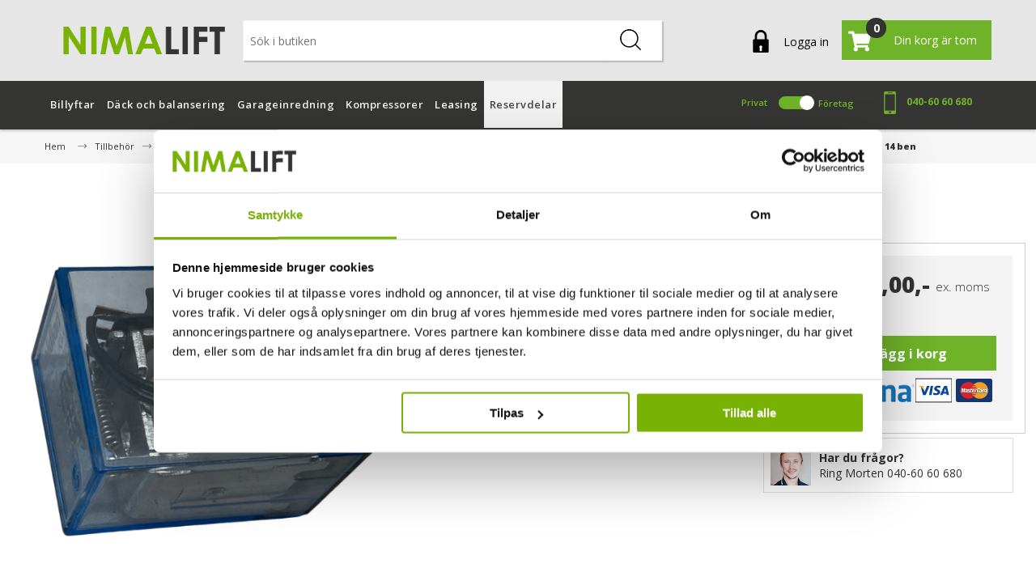

--- FILE ---
content_type: text/html; charset=utf-8
request_url: https://www.nimalift.se/fotosensor-relae-24vac.html
body_size: 33412
content:


<!DOCTYPE html>
<html lang="da" dir="ltr" class="html-product-details-page simple-product swedish-product">
<head>
    <title>Rel&#xE4; 24VAC - 14 ben</title>
    <meta http-equiv="Content-type" content="text/html;charset=UTF-8" />
    <meta name="description" content="&lt;p&gt;&lt;span class=&quot;checkmark&quot;&gt;Var uppm&#xE4;rksam p&#xE5; konfigurationen av benen&lt;/span&gt;&lt;/p&gt; " />
    <meta name="keywords" content="" />
    <meta name="generator" content="nopCommerce" />
    <meta name="viewport" content="width=device-width, initial-scale=1" />
    <style>
.header-menu .reviews {
width:200px !important;}
</style>
<meta property="og:type" content="product" />
<meta property="og:title" content="Rel&#xE4; 24VAC - 14 ben" />
<meta property="og:description" content="Var uppm&#xE4;rksam p&#xE5; konfigurationen av benen " />
<meta property="og:image" content="https://www.nimalift.se/images/thumbs/0060953_550.png" />
<meta property="og:image:url" content="https://www.nimalift.se/images/thumbs/0060953_550.png" />
<meta property="og:url" content="https://www.nimalift.se/fotosensor-relae-24vac.html" />
<meta property="og:site_name" content="Nimalift.se" />
<meta property="twitter:card" content="summary" />
<meta property="twitter:site" content="Nimalift.se" />
<meta property="twitter:title" content="Rel&#xE4; 24VAC - 14 ben" />
<meta property="twitter:description" content="Var uppm&#xE4;rksam p&#xE5; konfigurationen av benen " />
<meta property="twitter:image" content="https://www.nimalift.se/images/thumbs/0060953_550.png" />
<meta property="twitter:url" content="https://www.nimalift.se/fotosensor-relae-24vac.html" />

    


<meta name="viewport" content="width=device-width, initial-scale=1" />

<link rel="preconnect" href="https://fonts.googleapis.com">
<link rel="preconnect" href="https://fonts.gstatic.com" crossorigin>





    <script src=" https://cdn-widgetsrepository.yotpo.com/v1/loader/C8jFHfIKKvHMUsdE6326m7ZP82sNbZDg6qPGAzgR?languageCode=sv " async type="text/javascript"></script>


<script src="https://challenges.cloudflare.com/turnstile/v0/api.js" async defer type="text/javascript"></script>



    <link rel="stylesheet" type="text/css" href="/lib_npm/jquery-ui-dist/jquery-ui.min.css?v=kTOtt-fCe9uOSlPPUS8VmD9fBsI" />
<link rel="stylesheet" type="text/css" href="/Themes/Nimalift/Content/css/newmenu.css?v=jM5louzpzk0byKhXTyQzWCNKOsM" />
<link rel="stylesheet" type="text/css" href="/Themes/Nimalift/Content/css/owl.carousel.min.css?v=MkhvfqhGrgSJHOM1CpKGqXI3Ji8" />
<link rel="stylesheet" type="text/css" href="/Themes/Nimalift/Content/css/colorbox.css?v=B_u5-_bUuel23--zEYfpP1OHwNY" />
<link rel="stylesheet" type="text/css" href="/Themes/Nimalift/Content/css/slick-theme.css?v=z-kMo5IP6ITVidyFq8LAZmbpAqw" />
<link rel="stylesheet" type="text/css" href="/Themes/Nimalift/Content/css/slick.css?v=9Zgrk_v7Zmi0pBu0VM29rxoAsCI" />
<link rel="stylesheet" type="text/css" href="/Themes/Nimalift/Content/css/glyphicon.css?v=I0WJbuOdWYKWZnHjbyv3oz8hYRU" />
<link rel="stylesheet" type="text/css" href="/Themes/Nimalift/Content/css/font-awesome.css?v=ZLecf5XG0Jy7ZzYRCztA0EcQwKE" />
<link rel="stylesheet" type="text/css" href="/Themes/Nimalift/Content/css/checkout.css?v=MyfSEOXapYdXqemLltEeuMXVuLY" />
<link rel="stylesheet" type="text/css" href="/Themes/Nimalift/Content/css/pl.css?v=Jf7jZgcvJSUTtVivkXIfxATdmJI" />
<link rel="stylesheet" type="text/css" href="/Themes/Nimalift/Content/css/mobile-view.css?v=y2JyDpHGiYdUaHY8Yx3TFVJhk7w" />
<link rel="stylesheet" type="text/css" href="/Themes/Nimalift/Content/css/themecustom.css?v=BQG12curco2lsf_Ut-marsT5fNo" />
<link rel="stylesheet" type="text/css" href="/Themes/Nimalift/Content/css/custom.css?v=MUGi6Uz2x-2aYX1I22LI-JRxaKU" />
<link rel="stylesheet" type="text/css" href="/Themes/Nimalift/Content/css/styles.css?v=3W2glQ9mIxAz_rme4ErbzDtNYeU" />
<link rel="stylesheet" type="text/css" href="/Themes/Nimalift/Content/css/ch.css?v=ZUlItXltKlUCWT5kC6mrYHRPdfU" />
<link rel="stylesheet" type="text/css" href="/Plugins/SevenSpikes.Nop.Plugins.CloudZoom/Themes/Nimalift/Content/cloud-zoom/CloudZoom.css?v=kc0FvhzqkAU830aqzfuoiKRFhjI" />
<link rel="stylesheet" type="text/css" href="/lib_npm/magnific-popup/magnific-popup.css?v=lJ2HnX2MNgIk7VabLtoMC0odG40" />
<link rel="stylesheet" type="text/css" href="/Plugins/SevenSpikes.Nop.Plugins.Attachments/Styles/common.css?v=15vtnwyZ67vz-TivJSnw2VJ6i7c" />
<link rel="stylesheet" type="text/css" href="/Plugins/SevenSpikes.Nop.Plugins.Attachments/Themes/DefaultClean/Content/Attachments.css?v=MSEzXMTIx7hB2ZAREaDDvvd41WA" />
<link rel="stylesheet" type="text/css" href="/Plugins/SevenSpikes.Nop.Plugins.JCarousel/Styles/slick.css?v=lDBqWqdfEcJ3Qc6GEUV1tNE1Hxk" />
<link rel="stylesheet" type="text/css" href="/Plugins/SevenSpikes.Nop.Plugins.JCarousel/Themes/Nimalift/Content/JCarousel.css?v=_ZvUpHLS9BL0dzqRUUHM3OLdiQU" />
<link rel="stylesheet" type="text/css" href="/Plugins/SevenSpikes.Nop.Plugins.MegaMenu/Themes/Nimalift/Content/MegaMenu.css?v=V-5_dj0p0x7E6rGpU6ZPJOharT0" />
<link rel="stylesheet" type="text/css" href="https://fonts.googleapis.com/css2?family=Open+Sans:wght@300;400;500;600;700;800;900&display=swap" />
<link rel="stylesheet" type="text/css" href="https://fonts.googleapis.com/css2?family=Lato:wght@400;700&display=swap" />


    
    <link rel="canonical" href="https://www.nimalift.se/fotosensor-relae-24vac.html" />

    
    
    <link rel="apple-touch-icon" sizes="180x180" href="/icons/icons_0/apple-touch-icon.png">
<link rel="icon" type="image/png" sizes="32x32" href="/icons/icons_0/favicon-32x32.png">
<link rel="icon" type="image/png" sizes="192x192" href="/icons/icons_0/android-chrome-192x192.png">
<link rel="icon" type="image/png" sizes="16x16" href="/icons/icons_0/favicon-16x16.png">
<link rel="manifest" href="/icons/icons_0/site.webmanifest">
<link rel="mask-icon" href="/icons/icons_0/safari-pinned-tab.svg" color="#5bbad5">
<link rel="shortcut icon" href="/icons/icons_0/favicon.ico">
<meta name="msapplication-TileColor" content="#2d89ef">
<meta name="msapplication-TileImage" content="/icons/icons_0/mstile-144x144.png">
<meta name="msapplication-config" content="/icons/icons_0/browserconfig.xml">
<meta name="theme-color" content="#ffffff">



    <!-- Google Tag Manager -->
    <script type="text/javascript">
        (function (w, d, s, l, i) {
            w[l] = w[l] || []; w[l].push({
                'gtm.start':
                    new Date().getTime(), event: 'gtm.js'
            }); var f = d.getElementsByTagName(s)[0],
                j = d.createElement(s), dl = l != 'dataLayer' ? '&l=' + l : ''; j.async = true; j.src =
                    'https://www.googletagmanager.com/gtm.js?id=' + i + dl; f.parentNode.insertBefore(j, f);
        })(window, document, 'script', 'dataLayer', 'GTM-M5WKQWH7');</script>
    <!-- End Google Tag Manager -->



    
    
    <!--Powered by nopCommerce - https://www.nopCommerce.com-->

</head>
<body>
    <!-- Google Tag Manager (noscript) -->
    <noscript>
        <iframe src="https://www.googletagmanager.com/ns.html?id=GTM-M5WKQWH7"
                height="0" width="0" style="display:none;visibility:hidden"></iframe>
    </noscript>
    <!-- End Google Tag Manager (noscript) -->
    
    

<div class="ajax-loading-block-window" style="display: none">
</div>
<div id="dialog-notifications-success" title="Meddelande" style="display:none;">
</div>
<div id="dialog-notifications-error" title="Fel" style="display:none;">
</div>
<div id="dialog-notifications-warning" title="Varning" style="display:none;">
</div>
<div id="bar-notification" class="bar-notification-container" data-close="Stäng">
</div>

<!--[if lte IE 8]>
    <div style="clear:both;height:59px;text-align:center;position:relative;">
        <a href="http://www.microsoft.com/windows/internet-explorer/default.aspx" target="_blank">
            <img src="/Themes/Nimalift/Content/images/ie_warning.jpg" height="42" width="820" alt="You are using an outdated browser. For a faster, safer browsing experience, upgrade for free today." />
        </a>
    </div>
<![endif]--><div class="master-wrapper-page">
    
    



<div class = "custom-header-container">
         <div class = "header-mobile">
            <div class = "logo">
                    <a href="/">
    <img title="" alt="Nimalift-logo" src="https://www.nimalift.se/images/thumbs/0115770_nimalift-logo.png">
</a>
            </div>
             <div class = "header-search-mobile">
                  <svg class="header-search-mobile__icon" version="1.1" xmlns="http://www.w3.org/2000/svg" xmlns:xlink="http://www.w3.org/1999/xlink" x="0px" y="0px" viewBox="0 0 451 451" style="enable-background:new 0 0 451 451;" xml:space="preserve"> <path d="M447.05,428l-109.6-109.6c29.4-33.8,47.2-77.9,47.2-126.1C384.65,86.2,298.35,0,192.35,0C86.25,0,0.05,86.3,0.05,192.3 s86.3,192.3,192.3,192.3c48.2,0,92.3-17.8,126.1-47.2L428.05,447c2.6,2.6,6.1,4,9.5,4s6.9-1.3,9.5-4 C452.25,441.8,452.25,433.2,447.05,428z M26.95,192.3c0-91.2,74.2-165.3,165.3-165.3c91.2,0,165.3,74.2,165.3,165.3 s-74.1,165.4-165.3,165.4C101.15,357.7,26.95,283.5,26.95,192.3z"></path> </svg>
                 <span class="header-search-mobile__text">Sök</span>
             </div>
             <div>


                
<div class="header-links">
    <ul class="header-list">
        
            <li>
                <a href="/login?returnUrl=%2Ffotosensor-relae-24vac.html" class="ico-login">
                  <i class = "login"></i>
                  <span class = "login-text"> Logga in</span>
                </a>
            </li>
            <li id="topcartlink">
                <a href="/cart">
                    <i class = "cart-icon"></i> <span class="cart-qty">0</span>
                    <span class="cart-text">Din korg är tom</span> <span class="total-price-excluded hidden">Totalt ex. moms</span><span class="total-price-included hidden">Totalt inkl. moms</span> <b class="price-t"></b>
                </a>
            </li>
        
    </ul>
            <div class="mobile-view-container">
                <a class="header-minicart" href="/cart">
                    <div class="header-minicart__icon-wrapper">
                        <svg class="header-minicart__icon" version="1.1" xmlns="http://www.w3.org/2000/svg" xmlns:xlink="http://www.w3.org/1999/xlink" x="0px" y="0px" width="50px" height="50px" viewBox="0 0 475.084 475.085" style="enable-background:new 0 0 475.084 475.085;" xml:space="preserve"> <path d="M365.446,401.998c0,10.092,3.579,18.702,10.711,25.834c7.132,7.139,15.749,10.711,25.845,10.711 c10.081,0,18.698-3.572,25.83-10.711c7.139-7.132,10.711-15.742,10.711-25.834s-3.568-18.702-10.711-25.841 c-7.132-7.132-15.749-10.704-25.83-10.704c-10.096,0-18.713,3.572-25.845,10.704C369.025,383.296,365.446,391.906,365.446,401.998 z"></path> <path d="M469.658,78.51c-3.618-3.617-7.898-5.426-12.848-5.426H113.918c-0.193-1.331-0.621-3.756-1.287-7.277 c-0.666-3.523-1.188-6.329-1.569-8.425c-0.383-2.087-1.093-4.611-2.142-7.561c-1.047-2.952-2.284-5.286-3.711-6.995 c-1.425-1.718-3.328-3.189-5.708-4.43c-2.378-1.233-5.092-1.853-8.136-1.853H18.276c-4.952,0-9.234,1.812-12.85,5.424 C1.809,45.583,0,49.868,0,54.816s1.809,9.231,5.426,12.847c3.619,3.617,7.902,5.424,12.85,5.424h58.237l50.532,234.976 c-0.378,0.76-2.329,4.373-5.852,10.848c-3.521,6.475-6.328,12.135-8.42,16.988c-2.093,4.859-3.14,8.616-3.14,11.279 c0,4.948,1.809,9.232,5.424,12.854c3.621,3.606,7.902,5.421,12.851,5.421h18.272h255.815h18.261c4.948,0,9.232-1.814,12.847-5.421 c3.62-3.621,5.427-7.905,5.427-12.854c0-4.949-1.807-9.233-5.427-12.847c-3.614-3.614-7.898-5.428-12.847-5.428h-262.66 c4.57-9.138,6.854-15.222,6.854-18.268c0-1.909-0.238-4.004-0.715-6.283s-1.047-4.805-1.713-7.569 c-0.667-2.752-1.093-4.799-1.283-6.133l298.077-34.831c4.753-0.575,8.658-2.614,11.703-6.14c3.046-3.518,4.565-7.562,4.565-12.133 V91.363C475.082,86.415,473.278,82.132,469.658,78.51z"></path> <path d="M109.632,401.998c0,10.092,3.567,18.702,10.706,25.834c7.141,7.139,15.75,10.711,25.841,10.711 c10.085,0,18.699-3.572,25.835-10.711c7.139-7.132,10.71-15.742,10.71-25.834s-3.568-18.702-10.71-25.841 c-7.137-7.132-15.75-10.704-25.835-10.704c-10.09,0-18.704,3.572-25.841,10.704C113.203,383.296,109.632,391.906,109.632,401.998z"></path> </svg>
                        <span class="header-minicart__mobile-text">Korg</span>
                    </div>
                    <span class="cart-qty">0</span>
                </a>
            </div>

        
</div>

             </div>
             <div class="header-nav-toggle"> <img src="/Themes/Nimalift/Content/images/bars-solid.png" /> <span class="header-nav-toggle__text">Menu</span></div>
        </div>

                    
 </div>

        
<div class="header">
    

    <div class="header-upper" style="display:none">
        <div class="taxswitcher">
                      <div class="field field-slider slider-oo">
                         <div class="onoff">
                    <span>Privat</span>
                           <label class="switch">
                              <input type="checkbox" class="tax-input">
                              <span class="slider round"></span>
                            </label>
                    <span>Företag</span>
                         </div>
                      </div>
                   </div>
        <div class = "container">
            <div class="header-selectors-wrapper">
                
<div class="tax-display-type-selector">
    <select style="visibility:hidden; " id="customerTaxType" name="customerTaxType" onchange="setLocation(this.value);" aria-label="Skattväljare"><option value="https://www.nimalift.se/changetaxtype/0?returnUrl=%2Ffotosensor-relae-24vac.html">Visa priser inkl. moms</option>
<option selected="selected" value="https://www.nimalift.se/changetaxtype/10?returnUrl=%2Ffotosensor-relae-24vac.html">Visa priser exkl. moms</option>
</select>
</div>



                
              <div class = "header-usp-wrapper">
                  <div class = "header-usp first-cont">
                      <img src = "/Themes/Nimalift/Content/images/checked.png" />
                      <span class="header-usp__text">365 dagar ångerrätt</span>
                  </div>
                  <div class = "header-usp second-cont">
                      <img src = "/Themes/Nimalift/Content/images/checked.png" />
                      <span class="header-usp__text">Snabb Leverans</span>
                  </div>
                  <div class = "header-usp third-cont">
                      <img src = "/Themes/Nimalift/Content/images/checked.png" />
                      <span class="header-usp__text">Fullständig reservdelslager</span>
                  </div>
              </div>

              <div class = "reviews">
                  <svg class="reviews__star" version="1.1" xmlns="http://www.w3.org/2000/svg" xmlns:xlink="http://www.w3.org/1999/xlink" x="0px" y="0px" width="50px" height="50px" viewBox="0 0 612 612" style="enable-background:new 0 0 612 612;" xml:space="preserve"> <polygon points="612,234.167 400.898,201.96 306,0 211.102,201.96 0,234.167 152.713,390.532 116.567,612 306,507.387 495.434,612 459.287,390.532"></polygon> </svg> <svg class="reviews__star" version="1.1" xmlns="http://www.w3.org/2000/svg" xmlns:xlink="http://www.w3.org/1999/xlink" x="0px" y="0px" width="50px" height="50px" viewBox="0 0 612 612" style="enable-background:new 0 0 612 612;" xml:space="preserve"> <polygon points="612,234.167 400.898,201.96 306,0 211.102,201.96 0,234.167 152.713,390.532 116.567,612 306,507.387 495.434,612 459.287,390.532"></polygon> </svg> <svg class="reviews__star" version="1.1" xmlns="http://www.w3.org/2000/svg" xmlns:xlink="http://www.w3.org/1999/xlink" x="0px" y="0px" width="50px" height="50px" viewBox="0 0 612 612" style="enable-background:new 0 0 612 612;" xml:space="preserve"> <polygon points="612,234.167 400.898,201.96 306,0 211.102,201.96 0,234.167 152.713,390.532 116.567,612 306,507.387 495.434,612 459.287,390.532"></polygon> </svg> <svg class="reviews__star" version="1.1" xmlns="http://www.w3.org/2000/svg" xmlns:xlink="http://www.w3.org/1999/xlink" x="0px" y="0px" width="50px" height="50px" viewBox="0 0 612 612" style="enable-background:new 0 0 612 612;" xml:space="preserve"> <polygon points="612,234.167 400.898,201.96 306,0 211.102,201.96 0,234.167 152.713,390.532 116.567,612 306,507.387 495.434,612 459.287,390.532"></polygon> </svg> <svg class="reviews__star" version="1.1" xmlns="http://www.w3.org/2000/svg" xmlns:xlink="http://www.w3.org/1999/xlink" x="0px" y="0px" width="50px" height="50px" viewBox="0 0 612 612" style="enable-background:new 0 0 612 612;" xml:space="preserve"> <polygon points="612,234.167 400.898,201.96 306,0 211.102,201.96 0,234.167 152.713,390.532 116.567,612 306,507.387 495.434,612 459.287,390.532"></polygon> </svg>
                  
                        <a href="https://www.nimalift.se/recensioner"><span id="review-list"></span></a>
                  
              </div>
              <div class = "contact">
                  <span class="contact__description">Försäljning till privat och företag</span>
                  <img src = "/Themes//Nimalift/Content/images/telephone.png"/>
                    <span class="contact__phone"> <a href="tel:040-60 60 680">040-60 60 680</a> </span>
              </div>

            </div>
            <div class="header-links-wrapper">
               
              
            </div>
        </div>       
    </div>

    
    <div class="header-lower">
        <div class = "container">
         <div class="header-logo">
            <a href="/">
    <img title="" alt="Nimalift-logo" src="https://www.nimalift.se/images/thumbs/0115770_nimalift-logo.png">
</a>
        </div>
        <div class="search-box store-search-box">
            <form method="get" id="small-search-box-form" action="/search">
        <input type="text" class="search-box-text" id="small-searchterms" autocomplete="off" name="q" placeholder="Sök i butiken" aria-label="Sök i butiken" />
        <button type="submit" class="button-1 search-box-button"><img src = "/Themes//Nimalift/Content/images/magnifying-glass.png" width="auto" height="auto"/></button>
            
            
</form>
        </div>
        <div class = "header-links">
             
<div class="header-links">
    <ul class="header-list">
        
            <li>
                <a href="/login?returnUrl=%2Ffotosensor-relae-24vac.html" class="ico-login">
                  <i class = "login"></i>
                  <span class = "login-text"> Logga in</span>
                </a>
            </li>
            <li id="topcartlink">
                <a href="/cart">
                    <i class = "cart-icon"></i> <span class="cart-qty">0</span>
                    <span class="cart-text">Din korg är tom</span> <span class="total-price-excluded hidden">Totalt ex. moms</span><span class="total-price-included hidden">Totalt inkl. moms</span> <b class="price-t"></b>
                </a>
            </li>
        
    </ul>
            <div class="mobile-view-container">
                <a class="header-minicart" href="/cart">
                    <div class="header-minicart__icon-wrapper">
                        <svg class="header-minicart__icon" version="1.1" xmlns="http://www.w3.org/2000/svg" xmlns:xlink="http://www.w3.org/1999/xlink" x="0px" y="0px" width="50px" height="50px" viewBox="0 0 475.084 475.085" style="enable-background:new 0 0 475.084 475.085;" xml:space="preserve"> <path d="M365.446,401.998c0,10.092,3.579,18.702,10.711,25.834c7.132,7.139,15.749,10.711,25.845,10.711 c10.081,0,18.698-3.572,25.83-10.711c7.139-7.132,10.711-15.742,10.711-25.834s-3.568-18.702-10.711-25.841 c-7.132-7.132-15.749-10.704-25.83-10.704c-10.096,0-18.713,3.572-25.845,10.704C369.025,383.296,365.446,391.906,365.446,401.998 z"></path> <path d="M469.658,78.51c-3.618-3.617-7.898-5.426-12.848-5.426H113.918c-0.193-1.331-0.621-3.756-1.287-7.277 c-0.666-3.523-1.188-6.329-1.569-8.425c-0.383-2.087-1.093-4.611-2.142-7.561c-1.047-2.952-2.284-5.286-3.711-6.995 c-1.425-1.718-3.328-3.189-5.708-4.43c-2.378-1.233-5.092-1.853-8.136-1.853H18.276c-4.952,0-9.234,1.812-12.85,5.424 C1.809,45.583,0,49.868,0,54.816s1.809,9.231,5.426,12.847c3.619,3.617,7.902,5.424,12.85,5.424h58.237l50.532,234.976 c-0.378,0.76-2.329,4.373-5.852,10.848c-3.521,6.475-6.328,12.135-8.42,16.988c-2.093,4.859-3.14,8.616-3.14,11.279 c0,4.948,1.809,9.232,5.424,12.854c3.621,3.606,7.902,5.421,12.851,5.421h18.272h255.815h18.261c4.948,0,9.232-1.814,12.847-5.421 c3.62-3.621,5.427-7.905,5.427-12.854c0-4.949-1.807-9.233-5.427-12.847c-3.614-3.614-7.898-5.428-12.847-5.428h-262.66 c4.57-9.138,6.854-15.222,6.854-18.268c0-1.909-0.238-4.004-0.715-6.283s-1.047-4.805-1.713-7.569 c-0.667-2.752-1.093-4.799-1.283-6.133l298.077-34.831c4.753-0.575,8.658-2.614,11.703-6.14c3.046-3.518,4.565-7.562,4.565-12.133 V91.363C475.082,86.415,473.278,82.132,469.658,78.51z"></path> <path d="M109.632,401.998c0,10.092,3.567,18.702,10.706,25.834c7.141,7.139,15.75,10.711,25.841,10.711 c10.085,0,18.699-3.572,25.835-10.711c7.139-7.132,10.71-15.742,10.71-25.834s-3.568-18.702-10.71-25.841 c-7.137-7.132-15.75-10.704-25.835-10.704c-10.09,0-18.704,3.572-25.841,10.704C113.203,383.296,109.632,391.906,109.632,401.998z"></path> </svg>
                        <span class="header-minicart__mobile-text">Korg</span>
                    </div>
                    <span class="cart-qty">0</span>
                </a>
            </div>

        
</div>

             <div id="flyout-cart" class="flyout-cart">
    <div class="mini-shopping-cart">
        <div class="count">
Din varukorg är tom.        </div>
    </div>
</div>

        </div>
        </div>
       
    </div>
    
</div>
    
    <div class="header-menu">
        

<ul class="top-menu notmobile">
    
        <li>
            <a>Root Catalog
            </a>
                    <div class="sublist-toggle">+</div>
                    <ul class="sublist first-level">
        <li>
            <a href="/default-category.html">Default Category
            </a>
                    <div class="sublist-toggle">+</div>
                    <ul class="sublist ">
        <li>
            <a href="/tilbehoer-og-servicedele-til-ecotechnics.html">Tilbeh&#xF8;r og servicedele til AC/ATF maskiner fra Ecotechnics
            </a>
        </li>
        <li>
            <a href="/billyftar.html">Billyftar
            </a>
                    <div class="sublist-toggle">+</div>
                    <ul class="sublist ">
        <li>
            <a href="/1-pelar-lyft">1-pelarlyftar
            </a>
        </li>
        <li>
            <a href="/motorcykellyft.html">Motorcykellyftar
            </a>
        </li>
        <li>
            <a href="/lastbilslyft.html">Lastbilslyftar
            </a>
        </li>
                    </ul>
        </li>
        <li>
            <a href="/dackmaskiner.html">D&#xE4;ck och balansering
            </a>
                    <div class="sublist-toggle">+</div>
                    <ul class="sublist ">
        <li>
            <a href="/dackmaskiner-utan-hjalparm.html">D&#xE4;ckmaskiner utan hj&#xE4;lparm
            </a>
        </li>
        <li>
            <a href="/dackmaskiner-med-hjalparm.html">D&#xE4;ckmaskiner med hj&#xE4;lparm
            </a>
        </li>
        <li>
            <a href="/dackmaskiner-till-lastbil-entreprenor.html">D&#xE4;ckmaskiner till lastbil/entrepren&#xF6;r
            </a>
        </li>
        <li>
            <a href="/balanseringsmaskiner-utan-laser.html">Balanseringsmaskiner utan laser
            </a>
        </li>
        <li>
            <a href="/balanseringsmaskiner-med-laser.html">Balanseringsmaskiner med laser
            </a>
        </li>
        <li>
            <a href="/lyftutrustning-for-hjul.html">Lyftutrustning f&#xF6;r hjul
            </a>
        </li>
                    </ul>
        </li>
        <li>
            <a href="/fyrhjulsinstallning.html">4-hjulsinst&#xE4;llning
            </a>
                    <div class="sublist-toggle">+</div>
                    <ul class="sublist ">
        <li>
            <a href="/sporingsapparat.html">Sporingsapparater
            </a>
        </li>
                    </ul>
        </li>
        <li>
            <a href="/balanseringsmaskiner.html">D&#xE4;ckbalanserare
            </a>
        </li>
        <li>
            <a href="/inredning.html">Garageinredning
            </a>
                    <div class="sublist-toggle">+</div>
                    <ul class="sublist ">
        <li>
            <a href="/verkstadsforvaring.html">Garageinredning
            </a>
        </li>
        <li>
            <a href="/dackforvaring.html">D&#xE4;ckf&#xF6;rvaring
            </a>
        </li>
        <li>
            <a href="/lyftutrustning.html">Lyftutrustning
            </a>
        </li>
        <li>
            <a href="/handverktyg.html">Handverktyg
            </a>
        </li>
        <li>
            <a href="/verkstadspressar.html">Verkstadspressar
            </a>
        </li>
        <li>
            <a href="/ac-och-atf-maskin.html">AC och ATF
            </a>
        </li>
        <li>
            <a href="/lyftbord.html">Lyftbord
            </a>
        </li>
        <li>
            <a href="/olika.html">Diverse
            </a>
        </li>
        <li>
            <a href="/induktionsvarmare.html">Induktionsv&#xE4;rmare
            </a>
        </li>
                    </ul>
        </li>
        <li>
            <a href="/kompressorer">Kompressorer
            </a>
                    <div class="sublist-toggle">+</div>
                    <ul class="sublist ">
        <li>
            <a href="/upp-till-89-l.html">Upp till 89 L
            </a>
        </li>
        <li>
            <a href="/90-l-till-200-l.html">90 L till 200 L
            </a>
        </li>
        <li>
            <a href="/201-l-till-500-l.html">201 L till 500 L
            </a>
        </li>
                    </ul>
        </li>
        <li>
            <a href="/tillbehor.html">Tillbeh&#xF6;r
            </a>
                    <div class="sublist-toggle">+</div>
                    <ul class="sublist ">
        <li>
            <a href="/tilbehoer-til-sporingsapparater.html">Tilbeh&#xF8;r til sporing
            </a>
        </li>
        <li>
            <a href="/tillbehor-till-cascos.html">Tillbeh&#xF6;r till Cascos
            </a>
        </li>
        <li>
            <a href="/tillbehor-till-dackmontering.html">Tillbeh&#xF6;r till d&#xE4;ckmaskiner
            </a>
        </li>
        <li>
            <a href="/tillbehor-till-billyftar.html">Tillbeh&#xF6;r till billyftar
            </a>
                    <div class="sublist-toggle">+</div>
                    <ul class="sublist ">
        <li>
            <a href="/tillbehor-till-2-pelarlyftar.html">Tillbeh&#xF6;r till 2-pelarlyftar
            </a>
        </li>
        <li>
            <a href="/tillbehor-till-saxlyftar.html">Tillbeh&#xF6;r till saxlyftar
            </a>
        </li>
        <li>
            <a href="/tillbehor-till-motorcykellyftar.html">Tillbeh&#xF6;r till motorcykellyftar
            </a>
        </li>
                    </ul>
        </li>
        <li>
            <a href="/tillbehor-till-balansering.html">Tillbeh&#xF6;r till balanseringsmaskiner
            </a>
        </li>
        <li>
            <a href="/golvfarg.html">Golvf&#xE4;rg
            </a>
        </li>
        <li>
            <a href="/tillbehor-till-inredning.html">Tillbeh&#xF6;r till inredning
            </a>
        </li>
        <li>
            <a href="/reservdelar.html">Reservdelar
            </a>
                    <div class="sublist-toggle">+</div>
                    <ul class="sublist ">
        <li>
            <a href="/reservdelar-till-billyftar.html">Reservdelar till billyftar
            </a>
                    <div class="sublist-toggle">+</div>
                    <ul class="sublist ">
        <li>
            <a href="/v%C3%A4lj-modell-2-kolumn-toppram">Reservdelar till 2-pelarlyft med toppram
            </a>
                    <div class="sublist-toggle">+</div>
                    <ul class="sublist ">
        <li>
            <a href="/v%C3%A4lj-omr%C3%A5de-2-post-lyft-nytt">Tillverkad fr&#xE5;n 07/2019 till 03/2024
            </a>
                    <div class="sublist-toggle">+</div>
                    <ul class="sublist ">
        <li>
            <a href="/reservdelar-till-motor-6">Reservdelar till motor
            </a>
        </li>
        <li>
            <a href="/reservdelar-till-kontrollpanel-2">Reservdelar till kontrollpanel
            </a>
        </li>
                    </ul>
        </li>
        <li>
            <a href="/tillverkad-fr%C3%A5n-042024">Tillverkad fr&#xE5;n 04/2024
            </a>
                    <div class="sublist-toggle">+</div>
                    <ul class="sublist ">
        <li>
            <a href="/reservdelar-till-motor-8">Reservdelar till motor
            </a>
        </li>
        <li>
            <a href="/reservdelar-til-kontrollpanel">Reservdelar til kontrollpanel
            </a>
        </li>
        <li>
            <a href="/reservdelar-till-huvudpelare-3">Reservdelar till huvudpelare
            </a>
        </li>
        <li>
            <a href="/reservdelar-till-slavpelare-2">Reservdelar till slavpelare
            </a>
        </li>
                    </ul>
        </li>
                    </ul>
        </li>
        <li>
            <a href="/v%C3%A4lj-model-flyttbar-saxlyft">Reservdelar till saxlyft flyttbar
            </a>
                    <div class="sublist-toggle">+</div>
                    <ul class="sublist ">
        <li>
            <a href="/valj-omr%C3%A5de-saxlyft-2700kg">K&#xE4;nneteckna:
            </a>
                    <div class="sublist-toggle">+</div>
                    <ul class="sublist ">
        <li>
            <a href="/reservdelar-till-motorenhet">Reservdelar till motorenhet
            </a>
        </li>
        <li>
            <a href="/reservdelar-till-lyftaggregat">Reservdelar till lyftaggregat
            </a>
        </li>
                    </ul>
        </li>
        <li>
            <a href="/v%C3%A4lj-omr%C3%A5de-saxlift-2700-ny">K&#xE4;nneteckna:
            </a>
                    <div class="sublist-toggle">+</div>
                    <ul class="sublist ">
        <li>
            <a href="/reservdelar-till-motorenhet-2">Reservdelar till motorenhet
            </a>
        </li>
        <li>
            <a href="/reservdelar-till-lyftaggregat-2">Reservdelar till lyftaggregat
            </a>
        </li>
                    </ul>
        </li>
                    </ul>
        </li>
        <li>
            <a href="/reservdelar-till-saxlyft-golvmontering.html">Reservdelar till saxlyft golvmontering
            </a>
                    <div class="sublist-toggle">+</div>
                    <ul class="sublist ">
        <li>
            <a href="/v%C3%A4lj-omr%C3%A5de-saxlyft-golvmontering">K&#xE4;nneteckna:
            </a>
                    <div class="sublist-toggle">+</div>
                    <ul class="sublist ">
        <li>
            <a href="/reservdelar-till-kontrollpanelen-saxlyft-golvmontering.html">Reservdelar till kontrollpanelen
            </a>
        </li>
        <li>
            <a href="/reservdelar-till-lyftenhet-saxlyft-golvmontering.html">Reservdelar till lyftenhet
            </a>
        </li>
                    </ul>
        </li>
        <li>
            <a href="/v%C3%A4lj-omr%C3%A5de-saxlyft-golvmontering-ny">K&#xE4;nneteckna:
            </a>
        </li>
                    </ul>
        </li>
        <li>
            <a href="/reservdelar-till-saxlyft-till-laglyft-3000kg.html">Reservdelar till saxlyft till l&#xE5;glyft
            </a>
                    <div class="sublist-toggle">+</div>
                    <ul class="sublist ">
        <li>
            <a href="/v%C3%A4lj-model-saxlyft-l%C3%A5glyft">K&#xE4;nneteckna:
            </a>
                    <div class="sublist-toggle">+</div>
                    <ul class="sublist ">
        <li>
            <a href="/reservdelar-till-kontrollpanelen-saxlyft-till-laaglyft.html">Reservdelar till kontrolpanelen
            </a>
        </li>
        <li>
            <a href="/reservdelar-till-lyftenhet-saxlyft-till-laaglyft.html">Reservdelar till lyftenhet
            </a>
        </li>
                    </ul>
        </li>
        <li>
            <a href="/v%C3%A4lj-omr%C3%A5de-saxlyft-l%C3%A5glyft-ny">K&#xE4;nneteckna:
            </a>
                    <div class="sublist-toggle">+</div>
                    <ul class="sublist ">
        <li>
            <a href="/ny-laaglyft-reservdelar-till-kontrollpanelen.html">Reservdelar til kontrollpanelen
            </a>
        </li>
                    </ul>
        </li>
                    </ul>
        </li>
        <li>
            <a href="/reservdelar-till-lastbilslyft">Reservdelar till lastbilslyft
            </a>
        </li>
        <li>
            <a href="/reservedele-til-cascos-2">Reservedele til Cascos
            </a>
                    <div class="sublist-toggle">+</div>
                    <ul class="sublist ">
        <li>
            <a href="/reservedele-til-cascos-2-s%C3%B8jlet">Reservedele til Cascos 2 s&#xF8;jlet
            </a>
        </li>
        <li>
            <a href="/reservedele-til-cascos-4-s%C3%B8jlet">Reservedele til Cascos 4 s&#xF8;jlet
            </a>
        </li>
        <li>
            <a href="/reservedele-til-cascos-saxlifte">Reservedele til Cascos saxlifte
            </a>
        </li>
                    </ul>
        </li>
        <li>
            <a href="/reservdelar-till-korbanelyft.html">Reservdelar till k&#xF6;rbanelyft
            </a>
                    <div class="sublist-toggle">+</div>
                    <ul class="sublist ">
        <li>
            <a href="/reservdelar-till-kontrollpanelen.html-6">Reservdelar till kontrollpanelen
            </a>
        </li>
        <li>
            <a href="/reservdelar-till-lyftenhet.html-4">Reservdelar till lyftenhet
            </a>
        </li>
                    </ul>
        </li>
                    </ul>
        </li>
        <li>
            <a href="/reservdelar-till-batterilyftare">Reservdelar till batterilyftar
            </a>
        </li>
        <li>
            <a href="/reservdelar-till-lyftbord.html">Reservdelar till lyftbord
            </a>
        </li>
        <li>
            <a href="/reservdelar-till-diverse-maskiner.html">Reservdelar till diverse maskiner
            </a>
        </li>
        <li>
            <a href="/reservdelar-till-hjullyft-Q-200.html">Reservdelar till hjullyftar Q-200
            </a>
        </li>
        <li>
            <a href="/reservdelar-till-vaexellaadslyft.html">Reservdelar till v&#xE4;xell&#xE5;dslyft
            </a>
        </li>
        <li>
            <a href="/reservdelar-till-spilloljetunna.html">Reservdelar till spilloljetunna
            </a>
        </li>
                    </ul>
        </li>
                    </ul>
        </li>
        <li>
            <a href="/service-montering.html">Service
            </a>
                    <div class="sublist-toggle">+</div>
                    <ul class="sublist ">
        <li>
            <a href="/service-och-montering-billyftar.html">Service och montering
            </a>
        </li>
        <li>
            <a href="/service-og-montage-sporingsapparater.html">Service og montage sporingsapparater
            </a>
        </li>
        <li>
            <a href="/service-og-montage-daekmaskiner.html">Service og montage
            </a>
        </li>
                    </ul>
        </li>
                    </ul>
        </li>
                    </ul>
        </li>
        <li>
            <a href="/john-bean">John Bean Maskiner
            </a>
        </li>
        <li>
            <a href="/reservedele-til-kontrolenhed">Reservedele til kontrolenhed
            </a>
        </li>
        <li>
            <a href="/reservedele-til-l%C3%B8fteenhed">Reservedele til l&#xF8;fteenhed
            </a>
        </li>
        <li>
            <a href="/klargoeringslifte">Klarg&#xF8;ringslifte
            </a>
        </li>
        <li>
            <a href="/koerebanelifte">K&#xF8;rebanelifte
            </a>
        </li>
        <li>
            <a href="/soejlelifte">S&#xF8;jlelifte
            </a>
        </li>
        <li>
            <a href="/billifte">Billift
            </a>
        </li>
        <li>
            <a href="/reservdelar-till-motorenhet-saxlyft-2700kg.html">Reservdelar till motorenhet
            </a>
        </li>
        <li>
            <a href="/reservdelar-till-lyftenhet-saxlyft-2700kg.html">Reservdelar till lyftenhet
            </a>
        </li>
        <li><a href="/leasing">Leasing</a></li>
    

    
</ul>
   
    <div class="menu-toggle">Meny</div>
    <ul class="top-menu mobile">
        
        <li>
            <a>Root Catalog
            </a>
                    <div class="sublist-toggle">+</div>
                    <ul class="sublist first-level">
        <li>
            <a href="/default-category.html">Default Category
            </a>
                    <div class="sublist-toggle">+</div>
                    <ul class="sublist ">
        <li>
            <a href="/tilbehoer-og-servicedele-til-ecotechnics.html">Tilbeh&#xF8;r og servicedele til AC/ATF maskiner fra Ecotechnics
            </a>
        </li>
        <li>
            <a href="/billyftar.html">Billyftar
            </a>
                    <div class="sublist-toggle">+</div>
                    <ul class="sublist ">
        <li>
            <a href="/1-pelar-lyft">1-pelarlyftar
            </a>
        </li>
        <li>
            <a href="/2-pelarlyftar.html">2-pelarlyftar
            </a>
        </li>
        <li>
            <a href="/4-pelarlyftar.html">4-pelarlyftar
            </a>
        </li>
        <li>
            <a href="/saxlyftar.html">Saxlyftar
            </a>
                    <div class="sublist-toggle">+</div>
                    <ul class="sublist ">
        <li>
            <a href="/flyttbar-billyft.html">flyttbar Billyft
            </a>
        </li>
                    </ul>
        </li>
        <li>
            <a href="/motorcykellyft.html">Motorcykellyftar
            </a>
        </li>
        <li>
            <a href="/lastbilslyft.html">Lastbilslyftar
            </a>
        </li>
                    </ul>
        </li>
        <li>
            <a href="/dackmaskiner.html">D&#xE4;ck och balansering
            </a>
                    <div class="sublist-toggle">+</div>
                    <ul class="sublist ">
        <li>
            <a href="/dackmaskiner-utan-hjalparm.html">D&#xE4;ckmaskiner utan hj&#xE4;lparm
            </a>
        </li>
        <li>
            <a href="/dackmaskiner-med-hjalparm.html">D&#xE4;ckmaskiner med hj&#xE4;lparm
            </a>
        </li>
        <li>
            <a href="/dackmaskiner-till-lastbil-entreprenor.html">D&#xE4;ckmaskiner till lastbil/entrepren&#xF6;r
            </a>
        </li>
        <li>
            <a href="/balanseringsmaskiner-utan-laser.html">Balanseringsmaskiner utan laser
            </a>
        </li>
        <li>
            <a href="/balanseringsmaskiner-med-laser.html">Balanseringsmaskiner med laser
            </a>
        </li>
        <li>
            <a href="/lyftutrustning-for-hjul.html">Lyftutrustning f&#xF6;r hjul
            </a>
        </li>
        <li>
            <a href="/dackmonteringsset-nimalift.html">D&#xE4;ckmonteringsset
            </a>
        </li>
                    </ul>
        </li>
        <li>
            <a href="/fyrhjulsinstallning.html">4-hjulsinst&#xE4;llning
            </a>
                    <div class="sublist-toggle">+</div>
                    <ul class="sublist ">
        <li>
            <a href="/sporingsapparat.html">Sporingsapparater
            </a>
        </li>
                    </ul>
        </li>
        <li>
            <a href="/balanseringsmaskiner.html">D&#xE4;ckbalanserare
            </a>
        </li>
        <li>
            <a href="/inredning.html">Garageinredning
            </a>
                    <div class="sublist-toggle">+</div>
                    <ul class="sublist ">
        <li>
            <a href="/verkstadsforvaring.html">Garageinredning
            </a>
        </li>
        <li>
            <a href="/dackforvaring.html">D&#xE4;ckf&#xF6;rvaring
            </a>
        </li>
        <li>
            <a href="/lyftutrustning.html">Lyftutrustning
            </a>
        </li>
        <li>
            <a href="/handverktyg.html">Handverktyg
            </a>
        </li>
        <li>
            <a href="/verkstadspressar.html">Verkstadspressar
            </a>
        </li>
        <li>
            <a href="/ac-och-atf-maskin.html">AC och ATF
            </a>
        </li>
        <li>
            <a href="/lyftbord.html">Lyftbord
            </a>
        </li>
        <li>
            <a href="/olika.html">Diverse
            </a>
        </li>
        <li>
            <a href="/induktionsvarmare.html">Induktionsv&#xE4;rmare
            </a>
        </li>
                    </ul>
        </li>
        <li>
            <a href="/kompressorer">Kompressorer
            </a>
                    <div class="sublist-toggle">+</div>
                    <ul class="sublist ">
        <li>
            <a href="/upp-till-89-l.html">Upp till 89 L
            </a>
        </li>
        <li>
            <a href="/90-l-till-200-l.html">90 L till 200 L
            </a>
        </li>
        <li>
            <a href="/201-l-till-500-l.html">201 L till 500 L
            </a>
        </li>
                    </ul>
        </li>
        <li>
            <a href="/tillbehor.html">Tillbeh&#xF6;r
            </a>
                    <div class="sublist-toggle">+</div>
                    <ul class="sublist ">
        <li>
            <a href="/tilbehoer-til-sporingsapparater.html">Tilbeh&#xF8;r til sporing
            </a>
        </li>
        <li>
            <a href="/tillbehor-till-cascos.html">Tillbeh&#xF6;r till Cascos
            </a>
        </li>
        <li>
            <a href="/tillbehor-till-dackmontering.html">Tillbeh&#xF6;r till d&#xE4;ckmaskiner
            </a>
        </li>
        <li>
            <a href="/tillbehor-till-billyftar.html">Tillbeh&#xF6;r till billyftar
            </a>
                    <div class="sublist-toggle">+</div>
                    <ul class="sublist ">
        <li>
            <a href="/tillbehor-till-2-pelarlyftar.html">Tillbeh&#xF6;r till 2-pelarlyftar
            </a>
        </li>
        <li>
            <a href="/tillbehor-till-4-pelarlyftar.html">Tillbeh&#xF6;r till 4-pelarlyftar
            </a>
        </li>
        <li>
            <a href="/tillbehor-till-saxlyftar.html">Tillbeh&#xF6;r till saxlyftar
            </a>
        </li>
        <li>
            <a href="/tillbehor-till-motorcykellyftar.html">Tillbeh&#xF6;r till motorcykellyftar
            </a>
        </li>
                    </ul>
        </li>
        <li>
            <a href="/tillbehor-till-balansering.html">Tillbeh&#xF6;r till balanseringsmaskiner
            </a>
        </li>
        <li>
            <a href="/golvfarg.html">Golvf&#xE4;rg
            </a>
        </li>
        <li>
            <a href="/tillbehor-till-inredning.html">Tillbeh&#xF6;r till inredning
            </a>
        </li>
        <li>
            <a href="/reservdelar.html">Reservdelar
            </a>
                    <div class="sublist-toggle">+</div>
                    <ul class="sublist ">
        <li>
            <a href="/reservdelar-till-billyftar.html">Reservdelar till billyftar
            </a>
                    <div class="sublist-toggle">+</div>
                    <ul class="sublist ">
        <li>
            <a href="/reservdelar-till-1-perlarlyft.html">Reservdelar till 1-perlarlyft
            </a>
                    <div class="sublist-toggle">+</div>
                    <ul class="sublist ">
        <li>
            <a href="/reservdelar-till-motor-1-pelarlyft.html">Reservdelar till motor
            </a>
        </li>
        <li>
            <a href="/reservdelar-till-kontrollpanelen-1-pelarlyft.html">Reservdelar till kontrollpanelen
            </a>
        </li>
        <li>
            <a href="/reservdelar-till-lyftenhet-1-pelarlyft.html">Reservdelar till lyftenhet
            </a>
        </li>
                    </ul>
        </li>
        <li>
            <a href="/reservdelar-till-2-pelarlyft.html">Reservdelar till 2-pelarlyft
            </a>
                    <div class="sublist-toggle">+</div>
                    <ul class="sublist ">
        <li>
            <a href="/valj-omraade-2-pelarlyft-2">Tillverkad fram till 2019/06
            </a>
                    <div class="sublist-toggle">+</div>
                    <ul class="sublist ">
        <li>
            <a href="/reservdelar-till-motor.html">Reservdelar till motor
            </a>
        </li>
        <li>
            <a href="/reservdelar-till-kontrollpanelen.html">Reservdelar till kontrollpanelen
            </a>
        </li>
        <li>
            <a href="/reservdelar-till-huvudpelare.html">Reservdelar till huvudpelare
            </a>
        </li>
        <li>
            <a href="/reservdelar-till-slavpelare.html">Reservdelar till slavpelare
            </a>
        </li>
                    </ul>
        </li>
        <li>
            <a href="/v%C3%A4lj-omr%C3%A5de-2-kolumn-ny">Tillverkad fr&#xE5;n 2019/07 till 2024/03
            </a>
                    <div class="sublist-toggle">+</div>
                    <ul class="sublist ">
        <li>
            <a href="/ny-reservdelar-till-motor.html">Reservdelar till motor
            </a>
        </li>
        <li>
            <a href="/reservdelar-till-kontrollpanelen.html-5">Reservdelar till kontrollpanelen
            </a>
        </li>
        <li>
            <a href="/ny-pelarlyft-reservdelar-till-huvudpelare.html">Reservdelar till huvudpelare
            </a>
        </li>
        <li>
            <a href="/ny-pelarlyft-reservdelar-till-slavpelare.html">Reservdelar till slavpelare
            </a>
        </li>
                    </ul>
        </li>
        <li>
            <a href="/tillverkad-fr%C3%A5n-202404"> Tillverkad fr&#xE5;n 2024/04
            </a>
                    <div class="sublist-toggle">+</div>
                    <ul class="sublist ">
        <li>
            <a href="/reservdelar-till-motor-7">Reservdelar till motor
            </a>
        </li>
        <li>
            <a href="/reservdelar-till-kontrollpanel-3">Reservdelar till kontrollpanel
            </a>
        </li>
        <li>
            <a href="/reservdelar-till-huvudpelare-2">Reservdelar till huvudpelare
            </a>
        </li>
        <li>
            <a href="/reservdelar-till-slavpelare">Reservdelar till slavpelare
            </a>
        </li>
                    </ul>
        </li>
                    </ul>
        </li>
        <li>
            <a href="/v%C3%A4lj-modell-2-kolumn-toppram">Reservdelar till 2-pelarlyft med toppram
            </a>
                    <div class="sublist-toggle">+</div>
                    <ul class="sublist ">
        <li>
            <a href="/ny-2-pelarlyft-toppram.html">Tillverkad fram till 06/2019
            </a>
                    <div class="sublist-toggle">+</div>
                    <ul class="sublist ">
        <li>
            <a href="/reservdelar-f%C3%B6r-motor-2">Reservdelar till motor
            </a>
        </li>
        <li>
            <a href="/reservdelar-till-kontrollpanel">Reservdelar till kontrollpanel
            </a>
        </li>
        <li>
            <a href="/reservdelar-till-huvudpelare">Reservdelar till huvudpelare
            </a>
        </li>
        <li>
            <a href="/reservdelar-f%C3%B6r-slavpelare">Reservdelar f&#xF6;r slavpelare
            </a>
        </li>
                    </ul>
        </li>
        <li>
            <a href="/v%C3%A4lj-omr%C3%A5de-2-post-lyft-nytt">Tillverkad fr&#xE5;n 07/2019 till 03/2024
            </a>
                    <div class="sublist-toggle">+</div>
                    <ul class="sublist ">
        <li>
            <a href="/reservdelar-till-motor-6">Reservdelar till motor
            </a>
        </li>
        <li>
            <a href="/reservdelar-till-kontrollpanel-2">Reservdelar till kontrollpanel
            </a>
        </li>
        <li>
            <a href="/ny-2-pelarlyft-toppram-reservdelar-till-huvudpelare.html">Reservdelar till huvudpelare
            </a>
        </li>
        <li>
            <a href="/reservdelar-till-slavpelare.html-2">Reservdelar till slavpelare
            </a>
        </li>
        <li>
            <a href="/reservdelar-till-toppram.html">Reservdelar till toppram
            </a>
        </li>
                    </ul>
        </li>
        <li>
            <a href="/tillverkad-fr%C3%A5n-042024">Tillverkad fr&#xE5;n 04/2024
            </a>
                    <div class="sublist-toggle">+</div>
                    <ul class="sublist ">
        <li>
            <a href="/reservdelar-till-motor-8">Reservdelar till motor
            </a>
        </li>
        <li>
            <a href="/reservdelar-til-kontrollpanel">Reservdelar til kontrollpanel
            </a>
        </li>
        <li>
            <a href="/reservdelar-till-huvudpelare-3">Reservdelar till huvudpelare
            </a>
        </li>
        <li>
            <a href="/reservdelar-till-slavpelare-2">Reservdelar till slavpelare
            </a>
        </li>
                    </ul>
        </li>
                    </ul>
        </li>
        <li>
            <a href="/reservdelar-till-4-pelarlyft.html">Reservdelar till 4-pelarlyft
            </a>
                    <div class="sublist-toggle">+</div>
                    <ul class="sublist ">
        <li>
            <a href="/v%C3%A4lj-omr%C3%A5de-4-kolumn">K&#xE4;nneteckna:
            </a>
                    <div class="sublist-toggle">+</div>
                    <ul class="sublist ">
        <li>
            <a href="/reservdelar-till-motor-4-pelarlyft.html">Reservdelar till motor
            </a>
        </li>
        <li>
            <a href="/reservdelar-till-kontrollpanelen-4-pelarlyft.html">Reservdelar til kontrollpanelen
            </a>
        </li>
        <li>
            <a href="/reservdelar-till-pelarna-4-pelarlyft.html">Reservdelar till pelarna
            </a>
        </li>
        <li>
            <a href="/reservdelar-till-lyftplattform-4-pelarlyft.html">Reservdelar till lyftplattform
            </a>
        </li>
        <li>
            <a href="/reservdelar-till-domkraft.html">Reservdelar till domkraft
            </a>
        </li>
                    </ul>
        </li>
        <li>
            <a href="/v%C3%A4lj-omr%C3%A5de-4-kolumn-nytt">K&#xE4;nneteckna:
            </a>
                    <div class="sublist-toggle">+</div>
                    <ul class="sublist ">
        <li>
            <a href="/reservdelar-till-motor.html-2">Reservdelar till motor
            </a>
        </li>
        <li>
            <a href="/reservdelar-till-kontrollpanelen.html-4">Reservdelar till kontrollpanelen
            </a>
        </li>
        <li>
            <a href="/reservdelar-till-pelare.html">Reservdelar till pelare
            </a>
        </li>
        <li>
            <a href="/reservdelar-till-lyftplattform.html">Reservdelar till lyftplattform
            </a>
        </li>
        <li>
            <a href="/reservdelar-till-domkraft.html-2">Reservdelar till domkraft
            </a>
        </li>
                    </ul>
        </li>
        <li>
            <a href="/k%C3%A4nneteckna-12">K&#xE4;nneteckna:
            </a>
        </li>
                    </ul>
        </li>
        <li>
            <a href="/v%C3%A4lj-model-flyttbar-saxlyft">Reservdelar till saxlyft flyttbar
            </a>
                    <div class="sublist-toggle">+</div>
                    <ul class="sublist ">
        <li>
            <a href="/valj-omr%C3%A5de-saxlyft-2700kg">K&#xE4;nneteckna:
            </a>
                    <div class="sublist-toggle">+</div>
                    <ul class="sublist ">
        <li>
            <a href="/reservdelar-till-motorenhet">Reservdelar till motorenhet
            </a>
        </li>
        <li>
            <a href="/reservdelar-till-lyftaggregat">Reservdelar till lyftaggregat
            </a>
        </li>
                    </ul>
        </li>
        <li>
            <a href="/v%C3%A4lj-omr%C3%A5de-saxlift-2700-ny">K&#xE4;nneteckna:
            </a>
                    <div class="sublist-toggle">+</div>
                    <ul class="sublist ">
        <li>
            <a href="/reservdelar-till-motorenhet-2">Reservdelar till motorenhet
            </a>
        </li>
        <li>
            <a href="/reservdelar-till-lyftaggregat-2">Reservdelar till lyftaggregat
            </a>
        </li>
                    </ul>
        </li>
                    </ul>
        </li>
        <li>
            <a href="/reservdelar-till-saxlyft-nedsankning.html">Reservdelar till saxlyft neds&#xE4;nkning
            </a>
                    <div class="sublist-toggle">+</div>
                    <ul class="sublist ">
        <li>
            <a href="/v%C3%A4lj-omr%C3%A5de-saxlyft-f%C3%B6r-neds%C3%A4nkning">K&#xE4;nneteckna:
            </a>
                    <div class="sublist-toggle">+</div>
                    <ul class="sublist ">
        <li>
            <a href="/reservdelar-till-kontrollpanelen-saxlyft-till-nedsankning.html">Reservdelar till kontrollpanelen
            </a>
        </li>
        <li>
            <a href="/reservdelar-till-lyftenhet-till-saxlyft-till-nedsankning.html">Reservdelar till lyftenhet
            </a>
        </li>
                    </ul>
        </li>
        <li>
            <a href="/v%C3%A4lj-omr%C3%A5de-saxlyft-f%C3%B6r-neds%C3%A4nkning-ny">K&#xE4;nneteckna:
            </a>
                    <div class="sublist-toggle">+</div>
                    <ul class="sublist ">
        <li>
            <a href="/reservdelar-till-kontrollpanelen.html-2">Reservdelar till kontrollpanelen
            </a>
        </li>
        <li>
            <a href="/reservdelar-till-lyftenhet.html-3">Reservdelar till lyftenhet
            </a>
        </li>
                    </ul>
        </li>
                    </ul>
        </li>
        <li>
            <a href="/reservdelar-till-saxlyft-golvmontering.html">Reservdelar till saxlyft golvmontering
            </a>
                    <div class="sublist-toggle">+</div>
                    <ul class="sublist ">
        <li>
            <a href="/v%C3%A4lj-omr%C3%A5de-saxlyft-golvmontering">K&#xE4;nneteckna:
            </a>
                    <div class="sublist-toggle">+</div>
                    <ul class="sublist ">
        <li>
            <a href="/reservdelar-till-kontrollpanelen-saxlyft-golvmontering.html">Reservdelar till kontrollpanelen
            </a>
        </li>
        <li>
            <a href="/reservdelar-till-lyftenhet-saxlyft-golvmontering.html">Reservdelar till lyftenhet
            </a>
        </li>
                    </ul>
        </li>
        <li>
            <a href="/v%C3%A4lj-omr%C3%A5de-saxlyft-golvmontering-ny">K&#xE4;nneteckna:
            </a>
                    <div class="sublist-toggle">+</div>
                    <ul class="sublist ">
        <li>
            <a href="/reservdelar-till-kontrollpanelen.html-3">Reservdelar till kontrollpanelen
            </a>
        </li>
        <li>
            <a href="/reservdelar-till-lyftenhet.html-2">Reservdelar till lyftenhet
            </a>
        </li>
                    </ul>
        </li>
                    </ul>
        </li>
        <li>
            <a href="/reservdelar-till-saxlyft-till-laglyft-3000kg.html">Reservdelar till saxlyft till l&#xE5;glyft
            </a>
                    <div class="sublist-toggle">+</div>
                    <ul class="sublist ">
        <li>
            <a href="/v%C3%A4lj-model-saxlyft-l%C3%A5glyft">K&#xE4;nneteckna:
            </a>
                    <div class="sublist-toggle">+</div>
                    <ul class="sublist ">
        <li>
            <a href="/reservdelar-till-kontrollpanelen-saxlyft-till-laaglyft.html">Reservdelar till kontrolpanelen
            </a>
        </li>
        <li>
            <a href="/reservdelar-till-lyftenhet-saxlyft-till-laaglyft.html">Reservdelar till lyftenhet
            </a>
        </li>
                    </ul>
        </li>
        <li>
            <a href="/v%C3%A4lj-omr%C3%A5de-saxlyft-l%C3%A5glyft-ny">K&#xE4;nneteckna:
            </a>
                    <div class="sublist-toggle">+</div>
                    <ul class="sublist ">
        <li>
            <a href="/ny-laaglyft-reservdelar-till-kontrollpanelen.html">Reservdelar til kontrollpanelen
            </a>
        </li>
        <li>
            <a href="/reservdelar-till-lyftenhet.html">Reservdelar till lyftenhet
            </a>
        </li>
                    </ul>
        </li>
                    </ul>
        </li>
        <li>
            <a href="/reservdelar-till-motorcykellyft">Reservdelar till motorcykellyft
            </a>
                    <div class="sublist-toggle">+</div>
                    <ul class="sublist ">
        <li>
            <a href="/reservdelar-till-styrenhet">Reservdelar till styrenhet
            </a>
        </li>
        <li>
            <a href="/reservdelar-till-lyftaggregat-3">Reservdelar till lyftaggregat
            </a>
        </li>
                    </ul>
        </li>
        <li>
            <a href="/reservdelar-till-lastbilslyft">Reservdelar till lastbilslyft
            </a>
        </li>
        <li>
            <a href="/reservedele-til-cascos-2">Reservedele til Cascos
            </a>
                    <div class="sublist-toggle">+</div>
                    <ul class="sublist ">
        <li>
            <a href="/reservedele-til-cascos-2-s%C3%B8jlet">Reservedele til Cascos 2 s&#xF8;jlet
            </a>
        </li>
        <li>
            <a href="/reservedele-til-cascos-4-s%C3%B8jlet">Reservedele til Cascos 4 s&#xF8;jlet
            </a>
        </li>
        <li>
            <a href="/reservedele-til-cascos-saxlifte">Reservedele til Cascos saxlifte
            </a>
        </li>
                    </ul>
        </li>
        <li>
            <a href="/reservdelar-till-korbanelyft.html">Reservdelar till k&#xF6;rbanelyft
            </a>
                    <div class="sublist-toggle">+</div>
                    <ul class="sublist ">
        <li>
            <a href="/reservdelar-till-kontrollpanelen.html-6">Reservdelar till kontrollpanelen
            </a>
        </li>
        <li>
            <a href="/reservdelar-till-lyftenhet.html-4">Reservdelar till lyftenhet
            </a>
        </li>
                    </ul>
        </li>
                    </ul>
        </li>
        <li>
            <a href="/reservdelar-till-batterilyftare">Reservdelar till batterilyftar
            </a>
        </li>
        <li>
            <a href="/reservdelar-till-lyftbord.html">Reservdelar till lyftbord
            </a>
        </li>
        <li>
            <a href="/reservdelar-till-d%C3%A4ckmaskiner">Reservdelar till d&#xE4;ckmaskiner
            </a>
                    <div class="sublist-toggle">+</div>
                    <ul class="sublist ">
        <li>
            <a href="/reservdelar-till-nimad%C3%A4ck-112">Reservdelar till Nimad&#xE4;ck 112
            </a>
                    <div class="sublist-toggle">+</div>
                    <ul class="sublist ">
        <li>
            <a href="/k%C3%A4nneteckna-4">Producerad fram till 2019/06
            </a>
                    <div class="sublist-toggle">+</div>
                    <ul class="sublist ">
        <li>
            <a href="/reservdelar-till-motor-2">Reservdelar till motor
            </a>
        </li>
        <li>
            <a href="/reservdelar-till-fotpedaler">Reservdelar till pedaler
            </a>
        </li>
        <li>
            <a href="/reservdelar-till-vridbord">Reservdelar till vridbord
            </a>
        </li>
        <li>
            <a href="/reservdelar-till-pelare">Reservdelar till pelare
            </a>
        </li>
        <li>
            <a href="/reservdelar-till-klinchlossare">Reservdelar till klinchlossare
            </a>
        </li>
                    </ul>
        </li>
        <li>
            <a href="/reservdelar-till-nimadack-112.html">Producerad fr&#xE5;n 2019/07
            </a>
                    <div class="sublist-toggle">+</div>
                    <ul class="sublist ">
        <li>
            <a href="/reservdelar-till-motor.html-4">Reservdelar till motor
            </a>
        </li>
        <li>
            <a href="/reservdelar-till-fotpedaler.html">Reservdelar till pedaler
            </a>
        </li>
        <li>
            <a href="/reservdelar-till-vridbord.html">Reservdelar till vridbord
            </a>
        </li>
        <li>
            <a href="/reservdelar-till-kabinett-pelare.html">Reservdelar till kabinett/pelare
            </a>
        </li>
        <li>
            <a href="/reservdelar-till-klinchlossare.html">Reservdelar till klinchlossare
            </a>
        </li>
                    </ul>
        </li>
                    </ul>
        </li>
        <li>
            <a href="/reservdelar-till-nimad%C3%A4ck-185188188">Reservdelar till Nimad&#xE4;ck 185/188/188&#x2B;
            </a>
                    <div class="sublist-toggle">+</div>
                    <ul class="sublist ">
        <li>
            <a href="/k%C3%A4nneteckna-6">Producerad fram till 2019/06
            </a>
                    <div class="sublist-toggle">+</div>
                    <ul class="sublist ">
        <li>
            <a href="/reservdelar-till-motor-5">Reservdelar till motor
            </a>
        </li>
        <li>
            <a href="/reservdelar-till-fotpedaler-4">Reservdelar till pedaler
            </a>
        </li>
        <li>
            <a href="/reservdelar-till-vridbord-3">Reservdelar till vridbord
            </a>
        </li>
        <li>
            <a href="/reservdelar-till-pelare-4">Reservdelar till pelare
            </a>
        </li>
        <li>
            <a href="/reservdelar-till-klinchlossare-4">Reservdelar till klinchlossare
            </a>
        </li>
        <li>
            <a href="/reservdaler-till-hj%C3%A4lparm">Reservdaler till hj&#xE4;lparm
            </a>
        </li>
        <li>
            <a href="/reservdelar-til-booster">Reservdelar til booster
            </a>
        </li>
                    </ul>
        </li>
        <li>
            <a href="/k%C3%A4nneteckna-7">Producerad fr&#xE5;n 07/2019
            </a>
                    <div class="sublist-toggle">+</div>
                    <ul class="sublist ">
        <li>
            <a href="/reservdelar-till-motor.html-3">Reservdelar till motor
            </a>
        </li>
        <li>
            <a href="/ny-reservdelar-till-fotpedaler.html">Reservdelar till pedaler
            </a>
        </li>
        <li>
            <a href="/ny-reservdelar-till-vridbord.html">Reservdelar till vridbord
            </a>
        </li>
        <li>
            <a href="/ny-reservdelar-till-kabinett-pelare.html">Reservdelar till kabinett/pelare
            </a>
        </li>
        <li>
            <a href="/ny-reservdelar-till-klinchlossare.html">Reservdelar till klinchlossare
            </a>
        </li>
        <li>
            <a href="/reservdelar-till-hjalparm.html">Reservdelar till hj&#xE4;lparm
            </a>
        </li>
                    </ul>
        </li>
                    </ul>
        </li>
        <li>
            <a href="/reservedele-til-nimad%C3%A6k-250">Reservedele til Nimad&#xE6;k 250
            </a>
        </li>
        <li>
            <a href="/reservdelar-till-nimadack-750.html">Reservdelar till Nimad&#xE4;ck 750
            </a>
                    <div class="sublist-toggle">+</div>
                    <ul class="sublist ">
        <li>
            <a href="/reservdelar-till-motor-3">Reservdelar till motor
            </a>
        </li>
        <li>
            <a href="/reservdelar-till-fotpedaler-2">Reservdelar till pedaler
            </a>
        </li>
        <li>
            <a href="/reservdelar-till-center-fastst%C3%A4llande">Reservdelar till centermontering
            </a>
        </li>
        <li>
            <a href="/reservdelar-till-pelare-2">Reservdelar till pelare
            </a>
        </li>
        <li>
            <a href="/reservdelar-till-klinchlossare-2">Reservdelar till klinchlossare
            </a>
        </li>
        <li>
            <a href="/reservdelar-till-hj%C3%A4lparm">Reservdelar till hj&#xE4;lparm
            </a>
        </li>
                    </ul>
        </li>
        <li>
            <a href="/reservdelar-till-nimadack-bd13.html">Reservdelar till Nimad&#xE4;ck BD13
            </a>
                    <div class="sublist-toggle">+</div>
                    <ul class="sublist ">
        <li>
            <a href="/reservdelar-till-motor-4">Reservdelar till motor
            </a>
        </li>
        <li>
            <a href="/reservdelar-till-fotpedaler-3">Reservdelar till pedaler
            </a>
        </li>
        <li>
            <a href="/reservdelar-till-vridbord-2">Reservdelar till vridbord
            </a>
        </li>
        <li>
            <a href="/reservdelar-till-pelare-3">Reservdelar till pelare
            </a>
        </li>
        <li>
            <a href="/reservdelar-till-klinchlossare-3">Reservdelar till klinchlossare
            </a>
        </li>
        <li>
            <a href="/reservdelar-till-hj%C3%A4lparm-2">Reservdelar till hj&#xE4;lparm
            </a>
        </li>
        <li>
            <a href="/reservdelar-till-hjullyftare">Reservdelar till hjullyftare
            </a>
        </li>
                    </ul>
        </li>
                    </ul>
        </li>
        <li>
            <a href="/reservdelar-till-balanseringsmaskiner-2">Reservdelar till balanseringsmaskiner
            </a>
                    <div class="sublist-toggle">+</div>
                    <ul class="sublist ">
        <li>
            <a href="/reservdelar-till-nimadack-733p">Reservdelar till Nimad&#xE4;ck 733P
            </a>
        </li>
        <li>
            <a href="/reservdelar-till-nimad%C3%A4ck-291">Reservdelar till Nimad&#xE4;ck 291
            </a>
                    <div class="sublist-toggle">+</div>
                    <ul class="sublist ">
        <li>
            <a href="/reservdelar-till-nimadack-291.html">K&#xE4;nneteckna:
            </a>
                    <div class="sublist-toggle">+</div>
                    <ul class="sublist ">
        <li>
            <a href="/reservdelar-till-axel-2">Reservdelar till axel
            </a>
        </li>
        <li>
            <a href="/yttre-reservedelar">Yttre reservdelar
            </a>
        </li>
        <li>
            <a href="/interna-reservdelar-2">Interna reservdelar
            </a>
        </li>
                    </ul>
        </li>
        <li>
            <a href="/v%C3%A4lj-omr%C3%A5de-nimad%C3%A4ck-291-ny">K&#xE4;nneteckna:
            </a>
                    <div class="sublist-toggle">+</div>
                    <ul class="sublist ">
        <li>
            <a href="/reservdelar-till-axel.html-2">Reservdelar till axel
            </a>
        </li>
        <li>
            <a href="/yttre-reservdelar.html-2">Yttre reservdelar
            </a>
        </li>
        <li>
            <a href="/interna-reservdelar.html-2">Interna reservdelar
            </a>
        </li>
        <li>
            <a href="/reservdelar-till-display.html-2">Reservdelar till display
            </a>
        </li>
                    </ul>
        </li>
                    </ul>
        </li>
        <li>
            <a href="/reservdelar-till-nimad%C3%A4ck-711">Reservdelar till Nimad&#xE4;ck 711
            </a>
                    <div class="sublist-toggle">+</div>
                    <ul class="sublist ">
        <li>
            <a href="/reservdelar-till-axel.html">Reservdelar til axel
            </a>
        </li>
        <li>
            <a href="/yttre-reservdelar.html">Yttre reservdelar
            </a>
        </li>
        <li>
            <a href="/interna-reservdelar.html">Interna reservdelar
            </a>
        </li>
        <li>
            <a href="/reservdelar-till-display.html">Reservdelar till display
            </a>
        </li>
                    </ul>
        </li>
        <li>
            <a href="/reservdelar-till-nimadack-733.html">Reservdelar till Nimad&#xE4;ck 733
            </a>
                    <div class="sublist-toggle">+</div>
                    <ul class="sublist ">
        <li>
            <a href="/reservdelar-till-axel">Reservdelar til axel
            </a>
        </li>
        <li>
            <a href="/yttre-reservedaler">Yttre reservdelar
            </a>
        </li>
        <li>
            <a href="/interna-reservdelar">Interna reservdelar
            </a>
        </li>
        <li>
            <a href="/reservdelar-till-display">Reservdelar till display
            </a>
        </li>
        <li>
            <a href="/reservdelar-till-baksidan">Reservdelar till baksidan
            </a>
        </li>
                    </ul>
        </li>
                    </ul>
        </li>
        <li>
            <a href="/reservdelar-till-kompressorer.html">Reservdelar till kompressorer
            </a>
        </li>
        <li>
            <a href="/reservdelar-till-diverse-maskiner.html">Reservdelar till diverse maskiner
            </a>
        </li>
        <li>
            <a href="/reservdelar-till-hjullyft-Q-200.html">Reservdelar till hjullyftar Q-200
            </a>
        </li>
        <li>
            <a href="/reservdelar-till-vaexellaadslyft.html">Reservdelar till v&#xE4;xell&#xE5;dslyft
            </a>
        </li>
        <li>
            <a href="/reservdelar-till-spilloljetunna.html">Reservdelar till spilloljetunna
            </a>
        </li>
                    </ul>
        </li>
                    </ul>
        </li>
        <li>
            <a href="/forbrukningsprodukter.html">F&#xF6;rbrukningsprodukter
            </a>
        </li>
        <li>
            <a href="/service-montering.html">Service
            </a>
                    <div class="sublist-toggle">+</div>
                    <ul class="sublist ">
        <li>
            <a href="/service-och-montering-billyftar.html">Service och montering
            </a>
        </li>
        <li>
            <a href="/service-og-montage-sporingsapparater.html">Service og montage sporingsapparater
            </a>
        </li>
        <li>
            <a href="/service-og-montage-daekmaskiner.html">Service og montage
            </a>
        </li>
                    </ul>
        </li>
        <li>
            <a href="/tilbehor-til-daekmontering-nyhedsbrev.html">Tilbeh&#xF8;r til D&#xE6;kmontering - Nyhedsbrev
            </a>
        </li>
        <li>
            <a href="/gummi-till-lyfte.html">Gummi tillbeh&#xF6;r till billyftar
            </a>
        </li>
        <li>
            <a href="/hydrauloljor.html">Olieprodukter
            </a>
        </li>
        <li>
            <a href="/led-ljus.html">LED-lys
            </a>
        </li>
                    </ul>
        </li>
                    </ul>
        </li>
        <li>
            <a href="/john-bean">John Bean Maskiner
            </a>
        </li>
        <li>
            <a href="/reservedele-til-kontrolenhed">Reservedele til kontrolenhed
            </a>
        </li>
        <li>
            <a href="/reservedele-til-l%C3%B8fteenhed">Reservedele til l&#xF8;fteenhed
            </a>
        </li>
        <li>
            <a href="/klargoeringslifte">Klarg&#xF8;ringslifte
            </a>
        </li>
        <li>
            <a href="/koerebanelifte">K&#xF8;rebanelifte
            </a>
        </li>
        <li>
            <a href="/soejlelifte">S&#xF8;jlelifte
            </a>
        </li>
        <li>
            <a href="/billifte">Billift
            </a>
        </li>
        <li>
            <a href="/reservdelar-till-motorenhet-saxlyft-2700kg.html">Reservdelar till motorenhet
            </a>
        </li>
        <li>
            <a href="/reservdelar-till-motorenhet.html">Reservdelar til motorenhet
            </a>
        </li>
        <li>
            <a href="/reservdelar-till-lyftenhet-saxlyft-2700kg.html">Reservdelar till lyftenhet
            </a>
        </li>
        <li>
            <a href="/ny-2700-reservdelar-till-lyftenhet.html">Reservdelar till lyftenhet
            </a>
        </li>
            <li><a href="/leasing">Leasing</a></li>
        
    </ul>
        

        <nav>
            <div class="container">
                <div class="nav-inner">
                    










    <ul class="mega-menu menu"
        data-isRtlEnabled="false"
        data-enableClickForDropDown="false">



<li class=" has-sublist category_index_2 with-dropdown-in-grid">

    <a href="/billyftar.html" class="with-subcategories" title="Billyftar" ><span> Billyftar</span></a>
                                                                                                                      
        <a href="#" class="opener"></a>
        <div class="dropmenu category_index_index">
            <div class="sub-menu">
                <div class="container">
                    <div class="col-1 menu-col-1">
                            <a class="catname" href="/1-pelar-lyft" title="1-pelarlyftar">
                                <span>1-pelarlyftar</span>
                            </a>
                            <a class="catname" href="/2-pelarlyftar.html" title="2-pelarlyftar">
                                <span>2-pelarlyftar</span>
                            </a>
                            <a class="catname" href="/4-pelarlyftar.html" title="4-pelarlyftar">
                                <span>4-pelarlyftar</span>
                            </a>
                            <a class="catname" href="/saxlyftar.html" title="Saxlyftar">
                                <span>Saxlyftar</span>
                            </a>
                            <a class="catname" href="/lyftbord.html" title="Lyftbord">
                                <span>Lyftbord</span>
                            </a>
                            <a class="catname" href="/motorcykellyft.html" title="Motorcykellyftar">
                                <span>Motorcykellyftar</span>
                            </a>
                            <a class="catname" href="/lastbilslyft.html" title="Lastbilslyftar">
                                <span>Lastbilslyftar</span>
                            </a>
                        <span class="subcategory-item all">
                            <a class="view-all" href="/billyftar.html">
                                <span>Visa alla</span>
                            </a>
                        </span>

                    </div>
                    <div class="col-1 menu-col-2">
                        <div class="sub-list">

                            

                <div class="html-widget">
                    <p class="line"><a href="/tillbehor-till-billyftar.html">Tillbehör till Nimalift</a></p>
<p class="line" style="padding-top: 20px;"><a href="/tillbehor-till-cascos.html"> Tillbehör till Cascos</a></p>
<p class="line" style="padding-top: 20px;"><a href="/gummi-till-lyfte.html">Gummi tillbehör billyftar</a></p>
<p class="line" style="padding-top: 20px;"><a href="/reservdelar-till-billyftar.html">Reservdelar till billyftar</a></p>
                </div>

                        </div>
                    </div>
                    <div class="col-1 menu-col-3">
                                <div class="image-category" style="display:none;">
                                    <a href="/1-pelar-lyft">


    <img  src="https://www.nimalift.se/images/thumbs/0117292_1-sojlede-autolifte_320.png" alt="Bild f&#xF6;r kategori 1 s&#xF8;jlede autolifte" title="Visa produkter i kategori 1 s&#xF8;jlede autolifte" class="col-img-3 lazy" fetchpriority ="high"/>        

                                    </a>

                                </div>
                                <div class="image-category" style="display:none;">
                                    <a href="/2-pelarlyftar.html">


    <img  src="https://www.nimalift.se/images/thumbs/0116470_2-sojlede-autolifte_320.png" alt="Bild f&#xF6;r kategori 2 s&#xF8;jlede autolifte" title="Visa produkter i kategori 2 s&#xF8;jlede autolifte" class="col-img-3 lazy" fetchpriority ="high"/>        

                                    </a>

                                </div>
                                <div class="image-category" style="display:none;">
                                    <a href="/4-pelarlyftar.html">


    <img  src="https://www.nimalift.se/images/thumbs/0115613_4-sojlede-autolifte_320.png" alt="Bild f&#xF6;r kategori 4 s&#xF8;jlede autolifte" title="Visa produkter i kategori 4 s&#xF8;jlede autolifte" class="col-img-3 lazy" fetchpriority ="high"/>        

                                    </a>

                                </div>
                                <div class="image-category" style="display:none;">
                                    <a href="/saxlyftar.html">


    <img  src="https://www.nimalift.se/images/thumbs/0115614_saxlifte_320.png" alt="Bild f&#xF6;r kategori Saxlifte" title="Visa produkter i kategori Saxlifte" class="col-img-3 lazy" fetchpriority ="high"/>        

                                    </a>

                                </div>
                                <div class="image-category" style="display:none;">
                                    <a href="/lyftbord.html">


    <img  src="https://www.nimalift.se/images/thumbs/0114500_lofteborde_320.png" alt="Bild f&#xF6;r kategori L&#xF8;fteborde" title="Visa produkter i kategori L&#xF8;fteborde" class="col-img-3 lazy" fetchpriority ="high"/>        

                                    </a>

                                </div>
                                <div class="image-category" style="display:none;">
                                    <a href="/motorcykellyft.html">


    <img  src="https://www.nimalift.se/images/thumbs/0115615_motorcykellifte_320.png" alt="Bild f&#xF6;r kategori Motorcykellifte" title="Visa produkter i kategori Motorcykellifte" class="col-img-3 lazy" fetchpriority ="high"/>        

                                    </a>

                                </div>
                                <div class="image-category" style="display:none;">
                                    <a href="/lastbilslyft.html">


    <img  src="https://www.nimalift.se/images/thumbs/0115616_lastbillifte_320.png" alt="Bild f&#xF6;r kategori Lastbillifte" title="Visa produkter i kategori Lastbillifte" class="col-img-3 lazy" fetchpriority ="high"/>        

                                    </a>

                                </div>

                    </div>
                    <div class="col-1 menu-col-4">
                        <div class="">
                            

                <div class="html-widget">
                    <p class="checkmark">365 dagars full returrätt</p>
<p class="checkmark">Snabb leverans</p>
<p class="checkmark">Komplett reservdelslager</p>
                </div>

                            <div class="reviews">
                                <svg class="reviews__star" version="1.1" xmlns="http://www.w3.org/2000/svg" xmlns:xlink="http://www.w3.org/1999/xlink" x="0px" y="0px" width="50px" height="50px" viewBox="0 0 612 612" style="enable-background:new 0 0 612 612;" xml:space="preserve"> <polygon points="612,234.167 400.898,201.96 306,0 211.102,201.96 0,234.167 152.713,390.532 116.567,612 306,507.387 495.434,612 459.287,390.532"></polygon> </svg> <svg class="reviews__star" version="1.1" xmlns="http://www.w3.org/2000/svg" xmlns:xlink="http://www.w3.org/1999/xlink" x="0px" y="0px" width="50px" height="50px" viewBox="0 0 612 612" style="enable-background:new 0 0 612 612;" xml:space="preserve"> <polygon points="612,234.167 400.898,201.96 306,0 211.102,201.96 0,234.167 152.713,390.532 116.567,612 306,507.387 495.434,612 459.287,390.532"></polygon> </svg> <svg class="reviews__star" version="1.1" xmlns="http://www.w3.org/2000/svg" xmlns:xlink="http://www.w3.org/1999/xlink" x="0px" y="0px" width="50px" height="50px" viewBox="0 0 612 612" style="enable-background:new 0 0 612 612;" xml:space="preserve"> <polygon points="612,234.167 400.898,201.96 306,0 211.102,201.96 0,234.167 152.713,390.532 116.567,612 306,507.387 495.434,612 459.287,390.532"></polygon> </svg> <svg class="reviews__star" version="1.1" xmlns="http://www.w3.org/2000/svg" xmlns:xlink="http://www.w3.org/1999/xlink" x="0px" y="0px" width="50px" height="50px" viewBox="0 0 612 612" style="enable-background:new 0 0 612 612;" xml:space="preserve"> <polygon points="612,234.167 400.898,201.96 306,0 211.102,201.96 0,234.167 152.713,390.532 116.567,612 306,507.387 495.434,612 459.287,390.532"></polygon> </svg> <svg class="reviews__star" version="1.1" xmlns="http://www.w3.org/2000/svg" xmlns:xlink="http://www.w3.org/1999/xlink" x="0px" y="0px" width="50px" height="50px" viewBox="0 0 612 612" style="enable-background:new 0 0 612 612;" xml:space="preserve"> <polygon points="612,234.167 400.898,201.96 306,0 211.102,201.96 0,234.167 152.713,390.532 116.567,612 306,507.387 495.434,612 459.287,390.532"></polygon> </svg>
                                    <a href="https://www.nimalift.se/recensioner" class="keychainify-checked"><span id="review-list" class="review_list"></span></a>
                            </div>
                        </div>
                    </div>

                </div>

            </div>



        </div>

    

</li>




<li class=" has-sublist category_index_3 with-dropdown-in-grid">

    <a href="/dackmaskiner.html" class="with-subcategories" title="D&#xE4;ck och balansering" ><span> D&#xE4;ck och balansering</span></a>
                                                                                                                      
        <a href="#" class="opener"></a>
        <div class="dropmenu category_index_index">
            <div class="sub-menu">
                <div class="container">
                    <div class="col-1 menu-col-1">
                            <a class="catname" href="/dackmaskiner-utan-hjalparm.html" title="D&#xE4;ckmaskiner utan hj&#xE4;lparm">
                                <span>D&#xE4;ckmaskiner utan hj&#xE4;lparm</span>
                            </a>
                            <a class="catname" href="/dackmaskiner-med-hjalparm.html" title="D&#xE4;ckmaskiner med hj&#xE4;lparm">
                                <span>D&#xE4;ckmaskiner med hj&#xE4;lparm</span>
                            </a>
                            <a class="catname" href="/dackmaskiner-till-lastbil-entreprenor.html" title="D&#xE4;ckmaskiner till lastbil/entrepren&#xF6;r">
                                <span>D&#xE4;ckmaskiner till lastbil/entrepren&#xF6;r</span>
                            </a>
                            <a class="catname" href="/balanseringsmaskiner-utan-laser.html" title="Balanseringsmaskiner utan laser">
                                <span>Balanseringsmaskiner utan laser</span>
                            </a>
                            <a class="catname" href="/balanseringsmaskiner-med-laser.html" title="Balanseringsmaskiner med laser">
                                <span>Balanseringsmaskiner med laser</span>
                            </a>
                            <a class="catname" href="/dackmonteringsset-nimalift.html" title="D&#xE4;ckmonteringsset">
                                <span>D&#xE4;ckmonteringsset</span>
                            </a>
                            <a class="catname" href="/lyftutrustning-for-hjul.html" title="Lyftutrustning f&#xF6;r hjul">
                                <span>Lyftutrustning f&#xF6;r hjul</span>
                            </a>
                        <span class="subcategory-item all">
                            <a class="view-all" href="/dackmaskiner.html">
                                <span>Visa alla</span>
                            </a>
                        </span>

                    </div>
                    <div class="col-1 menu-col-2">
                        <div class="sub-list">

                            

                <div class="html-widget">
                    <p class="line"><a href="/forbrukningsprodukter.html">Förbrukningsmaterial</a></p>
<p class="line" style="padding-top: 20px;"><a href="/tilbehor-til-daekmontering.html">Tillbehör till däckmaskiner</a></p>
<p class="line" style="padding-top: 20px;"><a href="/tillbehor-till-balansering.html">Tillbehör til balanseringsmaskiner</a></p>
<p class="line" style="padding-top: 20px;"><a href="/reservdelar-till-däckmaskiner">Reservdelar till däckmaskiner</a></p>
<p class="line" style="padding-top: 20px;"><a href="/reservdelar-till-balanseringsmaskiner-2">Reservdelar till balanseringsmaskiner</a></p>
                </div>

                        </div>
                    </div>
                    <div class="col-1 menu-col-3">
                                <div class="image-category" style="display:none;">
                                    <a href="/dackmaskiner-utan-hjalparm.html">


    <img  src="https://www.nimalift.se/images/thumbs/0115620_dkmaskiner-uden-hjlpearm_320.png" alt="Bild f&#xF6;r kategori D&#xE6;kmaskiner uden hj&#xE6;lpearm" title="Visa produkter i kategori D&#xE6;kmaskiner uden hj&#xE6;lpearm" class="col-img-3 lazy" fetchpriority ="high"/>        

                                    </a>

                                </div>
                                <div class="image-category" style="display:none;">
                                    <a href="/dackmaskiner-med-hjalparm.html">


    <img  src="https://www.nimalift.se/images/thumbs/0115621_dkmaskiner-med-hjlpearm_320.png" alt="Bild f&#xF6;r kategori D&#xE6;kmaskiner med hj&#xE6;lpearm" title="Visa produkter i kategori D&#xE6;kmaskiner med hj&#xE6;lpearm" class="col-img-3 lazy" fetchpriority ="high"/>        

                                    </a>

                                </div>
                                <div class="image-category" style="display:none;">
                                    <a href="/dackmaskiner-till-lastbil-entreprenor.html">


    <img  src="https://www.nimalift.se/images/thumbs/0115767_dkmaskiner-til-lastbilentreprenor_320.png" alt="Bild f&#xF6;r kategori D&#xE6;kmaskiner til lastbil/entrepren&#xF8;r" title="Visa produkter i kategori D&#xE6;kmaskiner til lastbil/entrepren&#xF8;r" class="col-img-3 lazy" fetchpriority ="high"/>        

                                    </a>

                                </div>
                                <div class="image-category" style="display:none;">
                                    <a href="/balanseringsmaskiner-utan-laser.html">


    <img  src="https://www.nimalift.se/images/thumbs/0115622_afbalanceringsmaskiner-uden-laser_320.png" alt="Bild f&#xF6;r kategori Afbalanceringsmaskiner uden laser" title="Visa produkter i kategori Afbalanceringsmaskiner uden laser" class="col-img-3 lazy" fetchpriority ="high"/>        

                                    </a>

                                </div>
                                <div class="image-category" style="display:none;">
                                    <a href="/balanseringsmaskiner-med-laser.html">


    <img  src="https://www.nimalift.se/images/thumbs/0115623_afbalanceringsmaskiner-med-laser_320.png" alt="Bild f&#xF6;r kategori Afbalanceringsmaskiner med laser" title="Visa produkter i kategori Afbalanceringsmaskiner med laser" class="col-img-3 lazy" fetchpriority ="high"/>        

                                    </a>

                                </div>
                                <div class="image-category" style="display:none;">
                                    <a href="/dackmonteringsset-nimalift.html">


    <img  src="https://www.nimalift.se/images/thumbs/0115624_dkmonteringsst_320.png" alt="Bild f&#xF6;r kategori D&#xE6;kmonteringss&#xE6;t" title="Visa produkter i kategori D&#xE6;kmonteringss&#xE6;t" class="col-img-3 lazy" fetchpriority ="high"/>        

                                    </a>

                                </div>
                                <div class="image-category" style="display:none;">
                                    <a href="/lyftutrustning-for-hjul.html">


    <img  src="https://www.nimalift.se/images/thumbs/0115626_lofteudstyr-til-hjul_320.png" alt="Bild f&#xF6;r kategori L&#xF8;fteudstyr til hjul" title="Visa produkter i kategori L&#xF8;fteudstyr til hjul" class="col-img-3 lazy" fetchpriority ="high"/>        

                                    </a>

                                </div>

                    </div>
                    <div class="col-1 menu-col-4">
                        <div class="">
                            

                <div class="html-widget">
                    <p class="checkmark">365 dagars full returrätt</p>
<p class="checkmark">Snabb leverans</p>
<p class="checkmark">Komplett reservdelslager</p>
                </div>

                            <div class="reviews">
                                <svg class="reviews__star" version="1.1" xmlns="http://www.w3.org/2000/svg" xmlns:xlink="http://www.w3.org/1999/xlink" x="0px" y="0px" width="50px" height="50px" viewBox="0 0 612 612" style="enable-background:new 0 0 612 612;" xml:space="preserve"> <polygon points="612,234.167 400.898,201.96 306,0 211.102,201.96 0,234.167 152.713,390.532 116.567,612 306,507.387 495.434,612 459.287,390.532"></polygon> </svg> <svg class="reviews__star" version="1.1" xmlns="http://www.w3.org/2000/svg" xmlns:xlink="http://www.w3.org/1999/xlink" x="0px" y="0px" width="50px" height="50px" viewBox="0 0 612 612" style="enable-background:new 0 0 612 612;" xml:space="preserve"> <polygon points="612,234.167 400.898,201.96 306,0 211.102,201.96 0,234.167 152.713,390.532 116.567,612 306,507.387 495.434,612 459.287,390.532"></polygon> </svg> <svg class="reviews__star" version="1.1" xmlns="http://www.w3.org/2000/svg" xmlns:xlink="http://www.w3.org/1999/xlink" x="0px" y="0px" width="50px" height="50px" viewBox="0 0 612 612" style="enable-background:new 0 0 612 612;" xml:space="preserve"> <polygon points="612,234.167 400.898,201.96 306,0 211.102,201.96 0,234.167 152.713,390.532 116.567,612 306,507.387 495.434,612 459.287,390.532"></polygon> </svg> <svg class="reviews__star" version="1.1" xmlns="http://www.w3.org/2000/svg" xmlns:xlink="http://www.w3.org/1999/xlink" x="0px" y="0px" width="50px" height="50px" viewBox="0 0 612 612" style="enable-background:new 0 0 612 612;" xml:space="preserve"> <polygon points="612,234.167 400.898,201.96 306,0 211.102,201.96 0,234.167 152.713,390.532 116.567,612 306,507.387 495.434,612 459.287,390.532"></polygon> </svg> <svg class="reviews__star" version="1.1" xmlns="http://www.w3.org/2000/svg" xmlns:xlink="http://www.w3.org/1999/xlink" x="0px" y="0px" width="50px" height="50px" viewBox="0 0 612 612" style="enable-background:new 0 0 612 612;" xml:space="preserve"> <polygon points="612,234.167 400.898,201.96 306,0 211.102,201.96 0,234.167 152.713,390.532 116.567,612 306,507.387 495.434,612 459.287,390.532"></polygon> </svg>
                                    <a href="https://www.nimalift.se/recensioner" class="keychainify-checked"><span id="review-list" class="review_list"></span></a>
                            </div>
                        </div>
                    </div>

                </div>

            </div>



        </div>

    

</li>




<li class=" has-sublist category_index_4 with-dropdown-in-grid">

    <a href="/inredning.html" class="with-subcategories" title="Garageinredning" ><span> Garageinredning</span></a>
                                                                                                                      
        <a href="#" class="opener"></a>
        <div class="dropmenu category_index_index">
            <div class="sub-menu">
                <div class="container">
                    <div class="col-1 menu-col-1">
                            <a class="catname" href="/verkstadsforvaring.html" title="Garageinredning">
                                <span>Garageinredning</span>
                            </a>
                            <a class="catname" href="/dackforvaring.html" title="D&#xE4;ckf&#xF6;rvaring">
                                <span>D&#xE4;ckf&#xF6;rvaring</span>
                            </a>
                            <a class="catname" href="/lyftutrustning.html" title="Lyftutrustning">
                                <span>Lyftutrustning</span>
                            </a>
                            <a class="catname" href="/handverktyg.html" title="Handverktyg">
                                <span>Handverktyg</span>
                            </a>
                            <a class="catname" href="/verkstadspressar.html" title="Verkstadspressar">
                                <span>Verkstadspressar</span>
                            </a>
                            <a class="catname" href="/lyftbord.html" title="Lyftbord">
                                <span>Lyftbord</span>
                            </a>
                            <a class="catname" href="/induktionsvarmare.html" title="Induktionsv&#xE4;rmare">
                                <span>Induktionsv&#xE4;rmare</span>
                            </a>
                            <a class="catname" href="/olika.html" title="Diverse">
                                <span>Diverse</span>
                            </a>
                        <span class="subcategory-item all">
                            <a class="view-all" href="/inredning.html">
                                <span>Visa alla</span>
                            </a>
                        </span>

                    </div>
                    <div class="col-1 menu-col-2">
                        <div class="sub-list">

                            

                <div class="html-widget">
                    <p class="line"><a href="/tillbehor-till-inredning.html">Tillbehör till garageinredning</a></p>
<p class="line" style="padding-top: 20px;"><a href="/golvfarg.html">Golvfärg</a></p>
<p class="line" style="padding-top: 20px;"><a href="/reservdelar-till-lyftbord.html">Reservdelar till lyftbord</a></p>
                </div>

                        </div>
                    </div>
                    <div class="col-1 menu-col-3">
                                <div class="image-category" style="display:none;">
                                    <a href="/verkstadsforvaring.html">


    <img  src="https://www.nimalift.se/images/thumbs/0117002_vrkstedsinventar_320.webp" alt="Bild f&#xF6;r kategori V&#xE6;rkstedsinventar" title="Visa produkter i kategori V&#xE6;rkstedsinventar" class="col-img-3 lazy" fetchpriority ="high"/>        

                                    </a>

                                </div>
                                <div class="image-category" style="display:none;">
                                    <a href="/dackforvaring.html">


    <img  src="https://www.nimalift.se/images/thumbs/0115627_dkopbevaring_320.png" alt="Bild f&#xF6;r kategori D&#xE6;kopbevaring" title="Visa produkter i kategori D&#xE6;kopbevaring" class="col-img-3 lazy" fetchpriority ="high"/>        

                                    </a>

                                </div>
                                <div class="image-category" style="display:none;">
                                    <a href="/lyftutrustning.html">


    <img  src="https://www.nimalift.se/images/thumbs/0114497_lofteredskaber_320.png" alt="Bild f&#xF6;r kategori L&#xF8;fteredskaber" title="Visa produkter i kategori L&#xF8;fteredskaber" class="col-img-3 lazy" fetchpriority ="high"/>        

                                    </a>

                                </div>
                                <div class="image-category" style="display:none;">
                                    <a href="/handverktyg.html">


    <img  src="https://www.nimalift.se/images/thumbs/0114495_handvrktoj_320.png" alt="Bild f&#xF6;r kategori H&#xE5;ndv&#xE6;rkt&#xF8;j" title="Visa produkter i kategori H&#xE5;ndv&#xE6;rkt&#xF8;j" class="col-img-3 lazy" fetchpriority ="high"/>        

                                    </a>

                                </div>
                                <div class="image-category" style="display:none;">
                                    <a href="/verkstadspressar.html">


    <img  src="https://www.nimalift.se/images/thumbs/0114498_vrkstedspresse_320.png" alt="Bild f&#xF6;r kategori V&#xE6;rkstedspresse" title="Visa produkter i kategori V&#xE6;rkstedspresse" class="col-img-3 lazy" fetchpriority ="high"/>        

                                    </a>

                                </div>
                                <div class="image-category" style="display:none;">
                                    <a href="/lyftbord.html">


    <img  src="https://www.nimalift.se/images/thumbs/0114500_lofteborde_320.png" alt="Bild f&#xF6;r kategori L&#xF8;fteborde" title="Visa produkter i kategori L&#xF8;fteborde" class="col-img-3 lazy" fetchpriority ="high"/>        

                                    </a>

                                </div>
                                <div class="image-category" style="display:none;">
                                    <a href="/induktionsvarmare.html">


    <img  src="https://www.nimalift.se/images/thumbs/0116863_induktionsvarmere_320.webp" alt="Bild f&#xF6;r kategori Induktionsvarmere " title="Visa produkter i kategori Induktionsvarmere " class="col-img-3 lazy" fetchpriority ="high"/>        

                                    </a>

                                </div>
                                <div class="image-category" style="display:none;">
                                    <a href="/olika.html">


    <img  src="https://www.nimalift.se/images/thumbs/0114499_diverse_320.png" alt="Bild f&#xF6;r kategori Diverse" title="Visa produkter i kategori Diverse" class="col-img-3 lazy" fetchpriority ="high"/>        

                                    </a>

                                </div>

                    </div>
                    <div class="col-1 menu-col-4">
                        <div class="">
                            

                <div class="html-widget">
                    <p class="checkmark">365 dagars full returrätt</p>
<p class="checkmark">Snabb leverans</p>
<p class="checkmark">Komplett reservdelslager</p>
                </div>

                            <div class="reviews">
                                <svg class="reviews__star" version="1.1" xmlns="http://www.w3.org/2000/svg" xmlns:xlink="http://www.w3.org/1999/xlink" x="0px" y="0px" width="50px" height="50px" viewBox="0 0 612 612" style="enable-background:new 0 0 612 612;" xml:space="preserve"> <polygon points="612,234.167 400.898,201.96 306,0 211.102,201.96 0,234.167 152.713,390.532 116.567,612 306,507.387 495.434,612 459.287,390.532"></polygon> </svg> <svg class="reviews__star" version="1.1" xmlns="http://www.w3.org/2000/svg" xmlns:xlink="http://www.w3.org/1999/xlink" x="0px" y="0px" width="50px" height="50px" viewBox="0 0 612 612" style="enable-background:new 0 0 612 612;" xml:space="preserve"> <polygon points="612,234.167 400.898,201.96 306,0 211.102,201.96 0,234.167 152.713,390.532 116.567,612 306,507.387 495.434,612 459.287,390.532"></polygon> </svg> <svg class="reviews__star" version="1.1" xmlns="http://www.w3.org/2000/svg" xmlns:xlink="http://www.w3.org/1999/xlink" x="0px" y="0px" width="50px" height="50px" viewBox="0 0 612 612" style="enable-background:new 0 0 612 612;" xml:space="preserve"> <polygon points="612,234.167 400.898,201.96 306,0 211.102,201.96 0,234.167 152.713,390.532 116.567,612 306,507.387 495.434,612 459.287,390.532"></polygon> </svg> <svg class="reviews__star" version="1.1" xmlns="http://www.w3.org/2000/svg" xmlns:xlink="http://www.w3.org/1999/xlink" x="0px" y="0px" width="50px" height="50px" viewBox="0 0 612 612" style="enable-background:new 0 0 612 612;" xml:space="preserve"> <polygon points="612,234.167 400.898,201.96 306,0 211.102,201.96 0,234.167 152.713,390.532 116.567,612 306,507.387 495.434,612 459.287,390.532"></polygon> </svg> <svg class="reviews__star" version="1.1" xmlns="http://www.w3.org/2000/svg" xmlns:xlink="http://www.w3.org/1999/xlink" x="0px" y="0px" width="50px" height="50px" viewBox="0 0 612 612" style="enable-background:new 0 0 612 612;" xml:space="preserve"> <polygon points="612,234.167 400.898,201.96 306,0 211.102,201.96 0,234.167 152.713,390.532 116.567,612 306,507.387 495.434,612 459.287,390.532"></polygon> </svg>
                                    <a href="https://www.nimalift.se/recensioner" class="keychainify-checked"><span id="review-list" class="review_list"></span></a>
                            </div>
                        </div>
                    </div>

                </div>

            </div>



        </div>

    

</li>




<li class=" has-sublist category_index_5 with-dropdown-in-grid">

    <a href="/kompressorer" class="with-subcategories" title="Kompressorer" ><span> Kompressorer</span></a>
                                                                                                                      
        <a href="#" class="opener"></a>
        <div class="dropmenu category_index_index">
            <div class="sub-menu">
                <div class="container">
                    <div class="col-1 menu-col-1">
                            <a class="catname" href="/upp-till-89-l.html" title="Upp till 89 L">
                                <span>Upp till 89 L</span>
                            </a>
                            <a class="catname" href="/90-l-till-200-l.html" title="90 L till 200 L">
                                <span>90 L till 200 L</span>
                            </a>
                            <a class="catname" href="/201-l-till-500-l.html" title="201 L till 500 L">
                                <span>201 L till 500 L</span>
                            </a>
                        <span class="subcategory-item all">
                            <a class="view-all" href="/kompressorer">
                                <span>Visa alla</span>
                            </a>
                        </span>

                    </div>
                    <div class="col-1 menu-col-2">
                        <div class="sub-list">

                            

                <div class="html-widget">
                    <p class="line"><a href="/reservdelar-till-kompressorer.html">Reservdelar till kompressorer</a></p>
                </div>

                        </div>
                    </div>
                    <div class="col-1 menu-col-3">
                                <div class="image-category" style="display:none;">
                                    <a href="/upp-till-89-l.html">


    <img  src="https://www.nimalift.se/images/thumbs/0115629_op-til-89-l_320.png" alt="Bild f&#xF6;r kategori Op til 89 L" title="Visa produkter i kategori Op til 89 L" class="col-img-3 lazy" fetchpriority ="high"/>        

                                    </a>

                                </div>
                                <div class="image-category" style="display:none;">
                                    <a href="/90-l-till-200-l.html">


    <img  src="https://www.nimalift.se/images/thumbs/0115631_90-l-til-200-l_320.png" alt="Bild f&#xF6;r kategori 90 L til 200 L" title="Visa produkter i kategori 90 L til 200 L" class="col-img-3 lazy" fetchpriority ="high"/>        

                                    </a>

                                </div>
                                <div class="image-category" style="display:none;">
                                    <a href="/201-l-till-500-l.html">


    <img  src="https://www.nimalift.se/images/thumbs/0115630_201-l-til-500-l_320.png" alt="Bild f&#xF6;r kategori 201 L til 500 L" title="Visa produkter i kategori 201 L til 500 L" class="col-img-3 lazy" fetchpriority ="high"/>        

                                    </a>

                                </div>

                    </div>
                    <div class="col-1 menu-col-4">
                        <div class="">
                            

                <div class="html-widget">
                    <p class="checkmark">365 dagars full returrätt</p>
<p class="checkmark">Snabb leverans</p>
<p class="checkmark">Komplett reservdelslager</p>
                </div>

                            <div class="reviews">
                                <svg class="reviews__star" version="1.1" xmlns="http://www.w3.org/2000/svg" xmlns:xlink="http://www.w3.org/1999/xlink" x="0px" y="0px" width="50px" height="50px" viewBox="0 0 612 612" style="enable-background:new 0 0 612 612;" xml:space="preserve"> <polygon points="612,234.167 400.898,201.96 306,0 211.102,201.96 0,234.167 152.713,390.532 116.567,612 306,507.387 495.434,612 459.287,390.532"></polygon> </svg> <svg class="reviews__star" version="1.1" xmlns="http://www.w3.org/2000/svg" xmlns:xlink="http://www.w3.org/1999/xlink" x="0px" y="0px" width="50px" height="50px" viewBox="0 0 612 612" style="enable-background:new 0 0 612 612;" xml:space="preserve"> <polygon points="612,234.167 400.898,201.96 306,0 211.102,201.96 0,234.167 152.713,390.532 116.567,612 306,507.387 495.434,612 459.287,390.532"></polygon> </svg> <svg class="reviews__star" version="1.1" xmlns="http://www.w3.org/2000/svg" xmlns:xlink="http://www.w3.org/1999/xlink" x="0px" y="0px" width="50px" height="50px" viewBox="0 0 612 612" style="enable-background:new 0 0 612 612;" xml:space="preserve"> <polygon points="612,234.167 400.898,201.96 306,0 211.102,201.96 0,234.167 152.713,390.532 116.567,612 306,507.387 495.434,612 459.287,390.532"></polygon> </svg> <svg class="reviews__star" version="1.1" xmlns="http://www.w3.org/2000/svg" xmlns:xlink="http://www.w3.org/1999/xlink" x="0px" y="0px" width="50px" height="50px" viewBox="0 0 612 612" style="enable-background:new 0 0 612 612;" xml:space="preserve"> <polygon points="612,234.167 400.898,201.96 306,0 211.102,201.96 0,234.167 152.713,390.532 116.567,612 306,507.387 495.434,612 459.287,390.532"></polygon> </svg> <svg class="reviews__star" version="1.1" xmlns="http://www.w3.org/2000/svg" xmlns:xlink="http://www.w3.org/1999/xlink" x="0px" y="0px" width="50px" height="50px" viewBox="0 0 612 612" style="enable-background:new 0 0 612 612;" xml:space="preserve"> <polygon points="612,234.167 400.898,201.96 306,0 211.102,201.96 0,234.167 152.713,390.532 116.567,612 306,507.387 495.434,612 459.287,390.532"></polygon> </svg>
                                    <a href="https://www.nimalift.se/recensioner" class="keychainify-checked"><span id="review-list" class="review_list"></span></a>
                            </div>
                        </div>
                    </div>

                </div>

            </div>



        </div>

    

</li>




<li class=" no-sublist category_index_7 with-dropdown-in-grid">

    <a href="/leasing" class="" title="Leasing" ><span> Leasing</span></a>
                                                                                                                      

    

</li>




<li class=" no-sublist category_index_14 with-dropdown-in-grid">

    <a href="/reservdelar.html" class="" title="Reservdelar" ><span> Reservdelar</span></a>
                                                                                                                      

    

</li>


        
    </ul>
    <div class="menu-title"><span>Menu</span></div>
    <ul class="mega-menu-responsive">



<li class=" has-sublist category_index_2 with-dropdown-in-grid">

    <a href="/billyftar.html" class="with-subcategories" title="Billyftar" ><span> Billyftar</span></a>
                                                                                                                      
        <a href="#" class="opener"></a>
        <div class="dropmenu category_index_index">
            <div class="sub-menu">
                <div class="container">
                    <div class="col-1 menu-col-1">
                            <a class="catname" href="/1-pelar-lyft" title="1-pelarlyftar">
                                <span>1-pelarlyftar</span>
                            </a>
                            <a class="catname" href="/2-pelarlyftar.html" title="2-pelarlyftar">
                                <span>2-pelarlyftar</span>
                            </a>
                            <a class="catname" href="/4-pelarlyftar.html" title="4-pelarlyftar">
                                <span>4-pelarlyftar</span>
                            </a>
                            <a class="catname" href="/saxlyftar.html" title="Saxlyftar">
                                <span>Saxlyftar</span>
                            </a>
                            <a class="catname" href="/lyftbord.html" title="Lyftbord">
                                <span>Lyftbord</span>
                            </a>
                            <a class="catname" href="/motorcykellyft.html" title="Motorcykellyftar">
                                <span>Motorcykellyftar</span>
                            </a>
                            <a class="catname" href="/lastbilslyft.html" title="Lastbilslyftar">
                                <span>Lastbilslyftar</span>
                            </a>
                        <span class="subcategory-item all">
                            <a class="view-all" href="/billyftar.html">
                                <span>Visa alla</span>
                            </a>
                        </span>

                    </div>
                    <div class="col-1 menu-col-2">
                        <div class="sub-list">

                            

                <div class="html-widget">
                    <p class="line"><a href="/tillbehor-till-billyftar.html">Tillbehör till Nimalift</a></p>
<p class="line" style="padding-top: 20px;"><a href="/tillbehor-till-cascos.html"> Tillbehör till Cascos</a></p>
<p class="line" style="padding-top: 20px;"><a href="/gummi-till-lyfte.html">Gummi tillbehör billyftar</a></p>
<p class="line" style="padding-top: 20px;"><a href="/reservdelar-till-billyftar.html">Reservdelar till billyftar</a></p>
                </div>

                        </div>
                    </div>
                    <div class="col-1 menu-col-3">
                                <div class="image-category" style="display:none;">
                                    <a href="/1-pelar-lyft">


    <img  src="https://www.nimalift.se/images/thumbs/0117292_1-sojlede-autolifte_320.png" alt="Bild f&#xF6;r kategori 1 s&#xF8;jlede autolifte" title="Visa produkter i kategori 1 s&#xF8;jlede autolifte" class="col-img-3 lazy" fetchpriority ="high"/>        

                                    </a>

                                </div>
                                <div class="image-category" style="display:none;">
                                    <a href="/2-pelarlyftar.html">


    <img  src="https://www.nimalift.se/images/thumbs/0116470_2-sojlede-autolifte_320.png" alt="Bild f&#xF6;r kategori 2 s&#xF8;jlede autolifte" title="Visa produkter i kategori 2 s&#xF8;jlede autolifte" class="col-img-3 lazy" fetchpriority ="high"/>        

                                    </a>

                                </div>
                                <div class="image-category" style="display:none;">
                                    <a href="/4-pelarlyftar.html">


    <img  src="https://www.nimalift.se/images/thumbs/0115613_4-sojlede-autolifte_320.png" alt="Bild f&#xF6;r kategori 4 s&#xF8;jlede autolifte" title="Visa produkter i kategori 4 s&#xF8;jlede autolifte" class="col-img-3 lazy" fetchpriority ="high"/>        

                                    </a>

                                </div>
                                <div class="image-category" style="display:none;">
                                    <a href="/saxlyftar.html">


    <img  src="https://www.nimalift.se/images/thumbs/0115614_saxlifte_320.png" alt="Bild f&#xF6;r kategori Saxlifte" title="Visa produkter i kategori Saxlifte" class="col-img-3 lazy" fetchpriority ="high"/>        

                                    </a>

                                </div>
                                <div class="image-category" style="display:none;">
                                    <a href="/lyftbord.html">


    <img  src="https://www.nimalift.se/images/thumbs/0114500_lofteborde_320.png" alt="Bild f&#xF6;r kategori L&#xF8;fteborde" title="Visa produkter i kategori L&#xF8;fteborde" class="col-img-3 lazy" fetchpriority ="high"/>        

                                    </a>

                                </div>
                                <div class="image-category" style="display:none;">
                                    <a href="/motorcykellyft.html">


    <img  src="https://www.nimalift.se/images/thumbs/0115615_motorcykellifte_320.png" alt="Bild f&#xF6;r kategori Motorcykellifte" title="Visa produkter i kategori Motorcykellifte" class="col-img-3 lazy" fetchpriority ="high"/>        

                                    </a>

                                </div>
                                <div class="image-category" style="display:none;">
                                    <a href="/lastbilslyft.html">


    <img  src="https://www.nimalift.se/images/thumbs/0115616_lastbillifte_320.png" alt="Bild f&#xF6;r kategori Lastbillifte" title="Visa produkter i kategori Lastbillifte" class="col-img-3 lazy" fetchpriority ="high"/>        

                                    </a>

                                </div>

                    </div>
                    <div class="col-1 menu-col-4">
                        <div class="">
                            

                <div class="html-widget">
                    <p class="checkmark">365 dagars full returrätt</p>
<p class="checkmark">Snabb leverans</p>
<p class="checkmark">Komplett reservdelslager</p>
                </div>

                            <div class="reviews">
                                <svg class="reviews__star" version="1.1" xmlns="http://www.w3.org/2000/svg" xmlns:xlink="http://www.w3.org/1999/xlink" x="0px" y="0px" width="50px" height="50px" viewBox="0 0 612 612" style="enable-background:new 0 0 612 612;" xml:space="preserve"> <polygon points="612,234.167 400.898,201.96 306,0 211.102,201.96 0,234.167 152.713,390.532 116.567,612 306,507.387 495.434,612 459.287,390.532"></polygon> </svg> <svg class="reviews__star" version="1.1" xmlns="http://www.w3.org/2000/svg" xmlns:xlink="http://www.w3.org/1999/xlink" x="0px" y="0px" width="50px" height="50px" viewBox="0 0 612 612" style="enable-background:new 0 0 612 612;" xml:space="preserve"> <polygon points="612,234.167 400.898,201.96 306,0 211.102,201.96 0,234.167 152.713,390.532 116.567,612 306,507.387 495.434,612 459.287,390.532"></polygon> </svg> <svg class="reviews__star" version="1.1" xmlns="http://www.w3.org/2000/svg" xmlns:xlink="http://www.w3.org/1999/xlink" x="0px" y="0px" width="50px" height="50px" viewBox="0 0 612 612" style="enable-background:new 0 0 612 612;" xml:space="preserve"> <polygon points="612,234.167 400.898,201.96 306,0 211.102,201.96 0,234.167 152.713,390.532 116.567,612 306,507.387 495.434,612 459.287,390.532"></polygon> </svg> <svg class="reviews__star" version="1.1" xmlns="http://www.w3.org/2000/svg" xmlns:xlink="http://www.w3.org/1999/xlink" x="0px" y="0px" width="50px" height="50px" viewBox="0 0 612 612" style="enable-background:new 0 0 612 612;" xml:space="preserve"> <polygon points="612,234.167 400.898,201.96 306,0 211.102,201.96 0,234.167 152.713,390.532 116.567,612 306,507.387 495.434,612 459.287,390.532"></polygon> </svg> <svg class="reviews__star" version="1.1" xmlns="http://www.w3.org/2000/svg" xmlns:xlink="http://www.w3.org/1999/xlink" x="0px" y="0px" width="50px" height="50px" viewBox="0 0 612 612" style="enable-background:new 0 0 612 612;" xml:space="preserve"> <polygon points="612,234.167 400.898,201.96 306,0 211.102,201.96 0,234.167 152.713,390.532 116.567,612 306,507.387 495.434,612 459.287,390.532"></polygon> </svg>
                                    <a href="https://www.nimalift.se/recensioner" class="keychainify-checked"><span id="review-list" class="review_list"></span></a>
                            </div>
                        </div>
                    </div>

                </div>

            </div>



        </div>

    

</li>




<li class=" has-sublist category_index_3 with-dropdown-in-grid">

    <a href="/dackmaskiner.html" class="with-subcategories" title="D&#xE4;ck och balansering" ><span> D&#xE4;ck och balansering</span></a>
                                                                                                                      
        <a href="#" class="opener"></a>
        <div class="dropmenu category_index_index">
            <div class="sub-menu">
                <div class="container">
                    <div class="col-1 menu-col-1">
                            <a class="catname" href="/dackmaskiner-utan-hjalparm.html" title="D&#xE4;ckmaskiner utan hj&#xE4;lparm">
                                <span>D&#xE4;ckmaskiner utan hj&#xE4;lparm</span>
                            </a>
                            <a class="catname" href="/dackmaskiner-med-hjalparm.html" title="D&#xE4;ckmaskiner med hj&#xE4;lparm">
                                <span>D&#xE4;ckmaskiner med hj&#xE4;lparm</span>
                            </a>
                            <a class="catname" href="/dackmaskiner-till-lastbil-entreprenor.html" title="D&#xE4;ckmaskiner till lastbil/entrepren&#xF6;r">
                                <span>D&#xE4;ckmaskiner till lastbil/entrepren&#xF6;r</span>
                            </a>
                            <a class="catname" href="/balanseringsmaskiner-utan-laser.html" title="Balanseringsmaskiner utan laser">
                                <span>Balanseringsmaskiner utan laser</span>
                            </a>
                            <a class="catname" href="/balanseringsmaskiner-med-laser.html" title="Balanseringsmaskiner med laser">
                                <span>Balanseringsmaskiner med laser</span>
                            </a>
                            <a class="catname" href="/dackmonteringsset-nimalift.html" title="D&#xE4;ckmonteringsset">
                                <span>D&#xE4;ckmonteringsset</span>
                            </a>
                            <a class="catname" href="/lyftutrustning-for-hjul.html" title="Lyftutrustning f&#xF6;r hjul">
                                <span>Lyftutrustning f&#xF6;r hjul</span>
                            </a>
                        <span class="subcategory-item all">
                            <a class="view-all" href="/dackmaskiner.html">
                                <span>Visa alla</span>
                            </a>
                        </span>

                    </div>
                    <div class="col-1 menu-col-2">
                        <div class="sub-list">

                            

                <div class="html-widget">
                    <p class="line"><a href="/forbrukningsprodukter.html">Förbrukningsmaterial</a></p>
<p class="line" style="padding-top: 20px;"><a href="/tilbehor-til-daekmontering.html">Tillbehör till däckmaskiner</a></p>
<p class="line" style="padding-top: 20px;"><a href="/tillbehor-till-balansering.html">Tillbehör til balanseringsmaskiner</a></p>
<p class="line" style="padding-top: 20px;"><a href="/reservdelar-till-däckmaskiner">Reservdelar till däckmaskiner</a></p>
<p class="line" style="padding-top: 20px;"><a href="/reservdelar-till-balanseringsmaskiner-2">Reservdelar till balanseringsmaskiner</a></p>
                </div>

                        </div>
                    </div>
                    <div class="col-1 menu-col-3">
                                <div class="image-category" style="display:none;">
                                    <a href="/dackmaskiner-utan-hjalparm.html">


    <img  src="https://www.nimalift.se/images/thumbs/0115620_dkmaskiner-uden-hjlpearm_320.png" alt="Bild f&#xF6;r kategori D&#xE6;kmaskiner uden hj&#xE6;lpearm" title="Visa produkter i kategori D&#xE6;kmaskiner uden hj&#xE6;lpearm" class="col-img-3 lazy" fetchpriority ="high"/>        

                                    </a>

                                </div>
                                <div class="image-category" style="display:none;">
                                    <a href="/dackmaskiner-med-hjalparm.html">


    <img  src="https://www.nimalift.se/images/thumbs/0115621_dkmaskiner-med-hjlpearm_320.png" alt="Bild f&#xF6;r kategori D&#xE6;kmaskiner med hj&#xE6;lpearm" title="Visa produkter i kategori D&#xE6;kmaskiner med hj&#xE6;lpearm" class="col-img-3 lazy" fetchpriority ="high"/>        

                                    </a>

                                </div>
                                <div class="image-category" style="display:none;">
                                    <a href="/dackmaskiner-till-lastbil-entreprenor.html">


    <img  src="https://www.nimalift.se/images/thumbs/0115767_dkmaskiner-til-lastbilentreprenor_320.png" alt="Bild f&#xF6;r kategori D&#xE6;kmaskiner til lastbil/entrepren&#xF8;r" title="Visa produkter i kategori D&#xE6;kmaskiner til lastbil/entrepren&#xF8;r" class="col-img-3 lazy" fetchpriority ="high"/>        

                                    </a>

                                </div>
                                <div class="image-category" style="display:none;">
                                    <a href="/balanseringsmaskiner-utan-laser.html">


    <img  src="https://www.nimalift.se/images/thumbs/0115622_afbalanceringsmaskiner-uden-laser_320.png" alt="Bild f&#xF6;r kategori Afbalanceringsmaskiner uden laser" title="Visa produkter i kategori Afbalanceringsmaskiner uden laser" class="col-img-3 lazy" fetchpriority ="high"/>        

                                    </a>

                                </div>
                                <div class="image-category" style="display:none;">
                                    <a href="/balanseringsmaskiner-med-laser.html">


    <img  src="https://www.nimalift.se/images/thumbs/0115623_afbalanceringsmaskiner-med-laser_320.png" alt="Bild f&#xF6;r kategori Afbalanceringsmaskiner med laser" title="Visa produkter i kategori Afbalanceringsmaskiner med laser" class="col-img-3 lazy" fetchpriority ="high"/>        

                                    </a>

                                </div>
                                <div class="image-category" style="display:none;">
                                    <a href="/dackmonteringsset-nimalift.html">


    <img  src="https://www.nimalift.se/images/thumbs/0115624_dkmonteringsst_320.png" alt="Bild f&#xF6;r kategori D&#xE6;kmonteringss&#xE6;t" title="Visa produkter i kategori D&#xE6;kmonteringss&#xE6;t" class="col-img-3 lazy" fetchpriority ="high"/>        

                                    </a>

                                </div>
                                <div class="image-category" style="display:none;">
                                    <a href="/lyftutrustning-for-hjul.html">


    <img  src="https://www.nimalift.se/images/thumbs/0115626_lofteudstyr-til-hjul_320.png" alt="Bild f&#xF6;r kategori L&#xF8;fteudstyr til hjul" title="Visa produkter i kategori L&#xF8;fteudstyr til hjul" class="col-img-3 lazy" fetchpriority ="high"/>        

                                    </a>

                                </div>

                    </div>
                    <div class="col-1 menu-col-4">
                        <div class="">
                            

                <div class="html-widget">
                    <p class="checkmark">365 dagars full returrätt</p>
<p class="checkmark">Snabb leverans</p>
<p class="checkmark">Komplett reservdelslager</p>
                </div>

                            <div class="reviews">
                                <svg class="reviews__star" version="1.1" xmlns="http://www.w3.org/2000/svg" xmlns:xlink="http://www.w3.org/1999/xlink" x="0px" y="0px" width="50px" height="50px" viewBox="0 0 612 612" style="enable-background:new 0 0 612 612;" xml:space="preserve"> <polygon points="612,234.167 400.898,201.96 306,0 211.102,201.96 0,234.167 152.713,390.532 116.567,612 306,507.387 495.434,612 459.287,390.532"></polygon> </svg> <svg class="reviews__star" version="1.1" xmlns="http://www.w3.org/2000/svg" xmlns:xlink="http://www.w3.org/1999/xlink" x="0px" y="0px" width="50px" height="50px" viewBox="0 0 612 612" style="enable-background:new 0 0 612 612;" xml:space="preserve"> <polygon points="612,234.167 400.898,201.96 306,0 211.102,201.96 0,234.167 152.713,390.532 116.567,612 306,507.387 495.434,612 459.287,390.532"></polygon> </svg> <svg class="reviews__star" version="1.1" xmlns="http://www.w3.org/2000/svg" xmlns:xlink="http://www.w3.org/1999/xlink" x="0px" y="0px" width="50px" height="50px" viewBox="0 0 612 612" style="enable-background:new 0 0 612 612;" xml:space="preserve"> <polygon points="612,234.167 400.898,201.96 306,0 211.102,201.96 0,234.167 152.713,390.532 116.567,612 306,507.387 495.434,612 459.287,390.532"></polygon> </svg> <svg class="reviews__star" version="1.1" xmlns="http://www.w3.org/2000/svg" xmlns:xlink="http://www.w3.org/1999/xlink" x="0px" y="0px" width="50px" height="50px" viewBox="0 0 612 612" style="enable-background:new 0 0 612 612;" xml:space="preserve"> <polygon points="612,234.167 400.898,201.96 306,0 211.102,201.96 0,234.167 152.713,390.532 116.567,612 306,507.387 495.434,612 459.287,390.532"></polygon> </svg> <svg class="reviews__star" version="1.1" xmlns="http://www.w3.org/2000/svg" xmlns:xlink="http://www.w3.org/1999/xlink" x="0px" y="0px" width="50px" height="50px" viewBox="0 0 612 612" style="enable-background:new 0 0 612 612;" xml:space="preserve"> <polygon points="612,234.167 400.898,201.96 306,0 211.102,201.96 0,234.167 152.713,390.532 116.567,612 306,507.387 495.434,612 459.287,390.532"></polygon> </svg>
                                    <a href="https://www.nimalift.se/recensioner" class="keychainify-checked"><span id="review-list" class="review_list"></span></a>
                            </div>
                        </div>
                    </div>

                </div>

            </div>



        </div>

    

</li>




<li class=" has-sublist category_index_4 with-dropdown-in-grid">

    <a href="/inredning.html" class="with-subcategories" title="Garageinredning" ><span> Garageinredning</span></a>
                                                                                                                      
        <a href="#" class="opener"></a>
        <div class="dropmenu category_index_index">
            <div class="sub-menu">
                <div class="container">
                    <div class="col-1 menu-col-1">
                            <a class="catname" href="/verkstadsforvaring.html" title="Garageinredning">
                                <span>Garageinredning</span>
                            </a>
                            <a class="catname" href="/dackforvaring.html" title="D&#xE4;ckf&#xF6;rvaring">
                                <span>D&#xE4;ckf&#xF6;rvaring</span>
                            </a>
                            <a class="catname" href="/lyftutrustning.html" title="Lyftutrustning">
                                <span>Lyftutrustning</span>
                            </a>
                            <a class="catname" href="/handverktyg.html" title="Handverktyg">
                                <span>Handverktyg</span>
                            </a>
                            <a class="catname" href="/verkstadspressar.html" title="Verkstadspressar">
                                <span>Verkstadspressar</span>
                            </a>
                            <a class="catname" href="/lyftbord.html" title="Lyftbord">
                                <span>Lyftbord</span>
                            </a>
                            <a class="catname" href="/induktionsvarmare.html" title="Induktionsv&#xE4;rmare">
                                <span>Induktionsv&#xE4;rmare</span>
                            </a>
                            <a class="catname" href="/olika.html" title="Diverse">
                                <span>Diverse</span>
                            </a>
                        <span class="subcategory-item all">
                            <a class="view-all" href="/inredning.html">
                                <span>Visa alla</span>
                            </a>
                        </span>

                    </div>
                    <div class="col-1 menu-col-2">
                        <div class="sub-list">

                            

                <div class="html-widget">
                    <p class="line"><a href="/tillbehor-till-inredning.html">Tillbehör till garageinredning</a></p>
<p class="line" style="padding-top: 20px;"><a href="/golvfarg.html">Golvfärg</a></p>
<p class="line" style="padding-top: 20px;"><a href="/reservdelar-till-lyftbord.html">Reservdelar till lyftbord</a></p>
                </div>

                        </div>
                    </div>
                    <div class="col-1 menu-col-3">
                                <div class="image-category" style="display:none;">
                                    <a href="/verkstadsforvaring.html">


    <img  src="https://www.nimalift.se/images/thumbs/0117002_vrkstedsinventar_320.webp" alt="Bild f&#xF6;r kategori V&#xE6;rkstedsinventar" title="Visa produkter i kategori V&#xE6;rkstedsinventar" class="col-img-3 lazy" fetchpriority ="high"/>        

                                    </a>

                                </div>
                                <div class="image-category" style="display:none;">
                                    <a href="/dackforvaring.html">


    <img  src="https://www.nimalift.se/images/thumbs/0115627_dkopbevaring_320.png" alt="Bild f&#xF6;r kategori D&#xE6;kopbevaring" title="Visa produkter i kategori D&#xE6;kopbevaring" class="col-img-3 lazy" fetchpriority ="high"/>        

                                    </a>

                                </div>
                                <div class="image-category" style="display:none;">
                                    <a href="/lyftutrustning.html">


    <img  src="https://www.nimalift.se/images/thumbs/0114497_lofteredskaber_320.png" alt="Bild f&#xF6;r kategori L&#xF8;fteredskaber" title="Visa produkter i kategori L&#xF8;fteredskaber" class="col-img-3 lazy" fetchpriority ="high"/>        

                                    </a>

                                </div>
                                <div class="image-category" style="display:none;">
                                    <a href="/handverktyg.html">


    <img  src="https://www.nimalift.se/images/thumbs/0114495_handvrktoj_320.png" alt="Bild f&#xF6;r kategori H&#xE5;ndv&#xE6;rkt&#xF8;j" title="Visa produkter i kategori H&#xE5;ndv&#xE6;rkt&#xF8;j" class="col-img-3 lazy" fetchpriority ="high"/>        

                                    </a>

                                </div>
                                <div class="image-category" style="display:none;">
                                    <a href="/verkstadspressar.html">


    <img  src="https://www.nimalift.se/images/thumbs/0114498_vrkstedspresse_320.png" alt="Bild f&#xF6;r kategori V&#xE6;rkstedspresse" title="Visa produkter i kategori V&#xE6;rkstedspresse" class="col-img-3 lazy" fetchpriority ="high"/>        

                                    </a>

                                </div>
                                <div class="image-category" style="display:none;">
                                    <a href="/lyftbord.html">


    <img  src="https://www.nimalift.se/images/thumbs/0114500_lofteborde_320.png" alt="Bild f&#xF6;r kategori L&#xF8;fteborde" title="Visa produkter i kategori L&#xF8;fteborde" class="col-img-3 lazy" fetchpriority ="high"/>        

                                    </a>

                                </div>
                                <div class="image-category" style="display:none;">
                                    <a href="/induktionsvarmare.html">


    <img  src="https://www.nimalift.se/images/thumbs/0116863_induktionsvarmere_320.webp" alt="Bild f&#xF6;r kategori Induktionsvarmere " title="Visa produkter i kategori Induktionsvarmere " class="col-img-3 lazy" fetchpriority ="high"/>        

                                    </a>

                                </div>
                                <div class="image-category" style="display:none;">
                                    <a href="/olika.html">


    <img  src="https://www.nimalift.se/images/thumbs/0114499_diverse_320.png" alt="Bild f&#xF6;r kategori Diverse" title="Visa produkter i kategori Diverse" class="col-img-3 lazy" fetchpriority ="high"/>        

                                    </a>

                                </div>

                    </div>
                    <div class="col-1 menu-col-4">
                        <div class="">
                            

                <div class="html-widget">
                    <p class="checkmark">365 dagars full returrätt</p>
<p class="checkmark">Snabb leverans</p>
<p class="checkmark">Komplett reservdelslager</p>
                </div>

                            <div class="reviews">
                                <svg class="reviews__star" version="1.1" xmlns="http://www.w3.org/2000/svg" xmlns:xlink="http://www.w3.org/1999/xlink" x="0px" y="0px" width="50px" height="50px" viewBox="0 0 612 612" style="enable-background:new 0 0 612 612;" xml:space="preserve"> <polygon points="612,234.167 400.898,201.96 306,0 211.102,201.96 0,234.167 152.713,390.532 116.567,612 306,507.387 495.434,612 459.287,390.532"></polygon> </svg> <svg class="reviews__star" version="1.1" xmlns="http://www.w3.org/2000/svg" xmlns:xlink="http://www.w3.org/1999/xlink" x="0px" y="0px" width="50px" height="50px" viewBox="0 0 612 612" style="enable-background:new 0 0 612 612;" xml:space="preserve"> <polygon points="612,234.167 400.898,201.96 306,0 211.102,201.96 0,234.167 152.713,390.532 116.567,612 306,507.387 495.434,612 459.287,390.532"></polygon> </svg> <svg class="reviews__star" version="1.1" xmlns="http://www.w3.org/2000/svg" xmlns:xlink="http://www.w3.org/1999/xlink" x="0px" y="0px" width="50px" height="50px" viewBox="0 0 612 612" style="enable-background:new 0 0 612 612;" xml:space="preserve"> <polygon points="612,234.167 400.898,201.96 306,0 211.102,201.96 0,234.167 152.713,390.532 116.567,612 306,507.387 495.434,612 459.287,390.532"></polygon> </svg> <svg class="reviews__star" version="1.1" xmlns="http://www.w3.org/2000/svg" xmlns:xlink="http://www.w3.org/1999/xlink" x="0px" y="0px" width="50px" height="50px" viewBox="0 0 612 612" style="enable-background:new 0 0 612 612;" xml:space="preserve"> <polygon points="612,234.167 400.898,201.96 306,0 211.102,201.96 0,234.167 152.713,390.532 116.567,612 306,507.387 495.434,612 459.287,390.532"></polygon> </svg> <svg class="reviews__star" version="1.1" xmlns="http://www.w3.org/2000/svg" xmlns:xlink="http://www.w3.org/1999/xlink" x="0px" y="0px" width="50px" height="50px" viewBox="0 0 612 612" style="enable-background:new 0 0 612 612;" xml:space="preserve"> <polygon points="612,234.167 400.898,201.96 306,0 211.102,201.96 0,234.167 152.713,390.532 116.567,612 306,507.387 495.434,612 459.287,390.532"></polygon> </svg>
                                    <a href="https://www.nimalift.se/recensioner" class="keychainify-checked"><span id="review-list" class="review_list"></span></a>
                            </div>
                        </div>
                    </div>

                </div>

            </div>



        </div>

    

</li>




<li class=" has-sublist category_index_5 with-dropdown-in-grid">

    <a href="/kompressorer" class="with-subcategories" title="Kompressorer" ><span> Kompressorer</span></a>
                                                                                                                      
        <a href="#" class="opener"></a>
        <div class="dropmenu category_index_index">
            <div class="sub-menu">
                <div class="container">
                    <div class="col-1 menu-col-1">
                            <a class="catname" href="/upp-till-89-l.html" title="Upp till 89 L">
                                <span>Upp till 89 L</span>
                            </a>
                            <a class="catname" href="/90-l-till-200-l.html" title="90 L till 200 L">
                                <span>90 L till 200 L</span>
                            </a>
                            <a class="catname" href="/201-l-till-500-l.html" title="201 L till 500 L">
                                <span>201 L till 500 L</span>
                            </a>
                        <span class="subcategory-item all">
                            <a class="view-all" href="/kompressorer">
                                <span>Visa alla</span>
                            </a>
                        </span>

                    </div>
                    <div class="col-1 menu-col-2">
                        <div class="sub-list">

                            

                <div class="html-widget">
                    <p class="line"><a href="/reservdelar-till-kompressorer.html">Reservdelar till kompressorer</a></p>
                </div>

                        </div>
                    </div>
                    <div class="col-1 menu-col-3">
                                <div class="image-category" style="display:none;">
                                    <a href="/upp-till-89-l.html">


    <img  src="https://www.nimalift.se/images/thumbs/0115629_op-til-89-l_320.png" alt="Bild f&#xF6;r kategori Op til 89 L" title="Visa produkter i kategori Op til 89 L" class="col-img-3 lazy" fetchpriority ="high"/>        

                                    </a>

                                </div>
                                <div class="image-category" style="display:none;">
                                    <a href="/90-l-till-200-l.html">


    <img  src="https://www.nimalift.se/images/thumbs/0115631_90-l-til-200-l_320.png" alt="Bild f&#xF6;r kategori 90 L til 200 L" title="Visa produkter i kategori 90 L til 200 L" class="col-img-3 lazy" fetchpriority ="high"/>        

                                    </a>

                                </div>
                                <div class="image-category" style="display:none;">
                                    <a href="/201-l-till-500-l.html">


    <img  src="https://www.nimalift.se/images/thumbs/0115630_201-l-til-500-l_320.png" alt="Bild f&#xF6;r kategori 201 L til 500 L" title="Visa produkter i kategori 201 L til 500 L" class="col-img-3 lazy" fetchpriority ="high"/>        

                                    </a>

                                </div>

                    </div>
                    <div class="col-1 menu-col-4">
                        <div class="">
                            

                <div class="html-widget">
                    <p class="checkmark">365 dagars full returrätt</p>
<p class="checkmark">Snabb leverans</p>
<p class="checkmark">Komplett reservdelslager</p>
                </div>

                            <div class="reviews">
                                <svg class="reviews__star" version="1.1" xmlns="http://www.w3.org/2000/svg" xmlns:xlink="http://www.w3.org/1999/xlink" x="0px" y="0px" width="50px" height="50px" viewBox="0 0 612 612" style="enable-background:new 0 0 612 612;" xml:space="preserve"> <polygon points="612,234.167 400.898,201.96 306,0 211.102,201.96 0,234.167 152.713,390.532 116.567,612 306,507.387 495.434,612 459.287,390.532"></polygon> </svg> <svg class="reviews__star" version="1.1" xmlns="http://www.w3.org/2000/svg" xmlns:xlink="http://www.w3.org/1999/xlink" x="0px" y="0px" width="50px" height="50px" viewBox="0 0 612 612" style="enable-background:new 0 0 612 612;" xml:space="preserve"> <polygon points="612,234.167 400.898,201.96 306,0 211.102,201.96 0,234.167 152.713,390.532 116.567,612 306,507.387 495.434,612 459.287,390.532"></polygon> </svg> <svg class="reviews__star" version="1.1" xmlns="http://www.w3.org/2000/svg" xmlns:xlink="http://www.w3.org/1999/xlink" x="0px" y="0px" width="50px" height="50px" viewBox="0 0 612 612" style="enable-background:new 0 0 612 612;" xml:space="preserve"> <polygon points="612,234.167 400.898,201.96 306,0 211.102,201.96 0,234.167 152.713,390.532 116.567,612 306,507.387 495.434,612 459.287,390.532"></polygon> </svg> <svg class="reviews__star" version="1.1" xmlns="http://www.w3.org/2000/svg" xmlns:xlink="http://www.w3.org/1999/xlink" x="0px" y="0px" width="50px" height="50px" viewBox="0 0 612 612" style="enable-background:new 0 0 612 612;" xml:space="preserve"> <polygon points="612,234.167 400.898,201.96 306,0 211.102,201.96 0,234.167 152.713,390.532 116.567,612 306,507.387 495.434,612 459.287,390.532"></polygon> </svg> <svg class="reviews__star" version="1.1" xmlns="http://www.w3.org/2000/svg" xmlns:xlink="http://www.w3.org/1999/xlink" x="0px" y="0px" width="50px" height="50px" viewBox="0 0 612 612" style="enable-background:new 0 0 612 612;" xml:space="preserve"> <polygon points="612,234.167 400.898,201.96 306,0 211.102,201.96 0,234.167 152.713,390.532 116.567,612 306,507.387 495.434,612 459.287,390.532"></polygon> </svg>
                                    <a href="https://www.nimalift.se/recensioner" class="keychainify-checked"><span id="review-list" class="review_list"></span></a>
                            </div>
                        </div>
                    </div>

                </div>

            </div>



        </div>

    

</li>




<li class=" no-sublist category_index_7 with-dropdown-in-grid">

    <a href="/leasing" class="" title="Leasing" ><span> Leasing</span></a>
                                                                                                                      

    

</li>




<li class=" no-sublist category_index_14 with-dropdown-in-grid">

    <a href="/reservdelar.html" class="" title="Reservdelar" ><span> Reservdelar</span></a>
                                                                                                                      

    

</li>


        
    </ul>

                    <div class="contact">
                        <div class="taxswitcher">
                            <div class="field field-slider slider-oo">
                                <div class="onoff">
                                    <span>Privat</span>
                                    <label class="switch">
                                        <input type="checkbox" class="tax-input">
                                        <span class="slider round"></span>
                                    </label>
                                    <span>Företag</span>
                                </div>
                            </div>
                        </div>
                        <img src="/Themes//Nimalift/Content/images/Mobile.png" width="auto" height="auto" />
                        <span class="contact__phone"> <a href="tel:040-60 60 680">040-60 60 680</a> </span>
                    </div>
                </div>
            </div>
        </nav>

    </div>
    <div class="master-wrapper-content">
        


        <div class="fullwidth-section">
            <div class="master-column-wrapper">
                

        <div class="breadcrumb">
        <ul itemscope itemtype="http://schema.org/BreadcrumbList" class="breadcrumbs">
                
            <li class="breadcrumb-item">
                    <span>
                        <a href="/">
                            <span>Hem</span>
                        </a>
                    </span>
                   <span class="delimiter"><img src= "../Themes/Nimalift/Content/images/right-arrow.png"/ alt = "arrow-right"></span>
                </li>
                <li class="breadcrumb-item" itemprop="itemListElement" itemscope itemtype="http://schema.org/ListItem">
                        <a href="/tillbehor.html" itemprop="item">
                            <span itemprop="name">Tillbeh&#xF6;r</span>
                        </a>
                        <span class="delimiter"><img src= "../Themes/Nimalift/Content/images/right-arrow.png"/ alt = "arrow-right"></span>
                        <meta itemprop="position" content="1" />
                    </li>
                <li class="breadcrumb-item" itemprop="itemListElement" itemscope itemtype="http://schema.org/ListItem">
                        <a href="/reservdelar.html" itemprop="item">
                            <span itemprop="name">Reservdelar</span>
                        </a>
                        <span class="delimiter"><img src= "../Themes/Nimalift/Content/images/right-arrow.png"/ alt = "arrow-right"></span>
                        <meta itemprop="position" content="2" />
                    </li>
                <li class="breadcrumb-item" itemprop="itemListElement" itemscope itemtype="http://schema.org/ListItem">
                        <a href="/reservdelar-till-billyftar.html" itemprop="item">
                            <span itemprop="name">Reservdelar till billyftar</span>
                        </a>
                        <span class="delimiter"><img src= "../Themes/Nimalift/Content/images/right-arrow.png"/ alt = "arrow-right"></span>
                        <meta itemprop="position" content="3" />
                    </li>
                <li class="breadcrumb-item" itemprop="itemListElement" itemscope itemtype="http://schema.org/ListItem">
                        <a href="/reservdelar-till-saxlyft-golvmontering.html" itemprop="item">
                            <span itemprop="name">Reservdelar till saxlyft golvmontering</span>
                        </a>
                        <span class="delimiter"><img src= "../Themes/Nimalift/Content/images/right-arrow.png"/ alt = "arrow-right"></span>
                        <meta itemprop="position" content="4" />
                    </li>
                <li class="breadcrumb-item" itemprop="itemListElement" itemscope itemtype="http://schema.org/ListItem">
                        <a href="/v%C3%A4lj-omr%C3%A5de-saxlyft-golvmontering" itemprop="item">
                            <span itemprop="name">K&#xE4;nneteckna:</span>
                        </a>
                        <span class="delimiter"><img src= "../Themes/Nimalift/Content/images/right-arrow.png"/ alt = "arrow-right"></span>
                        <meta itemprop="position" content="5" />
                    </li>
                <li class="breadcrumb-item" itemprop="itemListElement" itemscope itemtype="http://schema.org/ListItem">
                        <a href="/reservdelar-till-kontrollpanelen-saxlyft-golvmontering.html" itemprop="item">
                            <span itemprop="name">Reservdelar till kontrollpanelen</span>
                        </a>
                        <span class="delimiter"><img src= "../Themes/Nimalift/Content/images/right-arrow.png"/ alt = "arrow-right"></span>
                        <meta itemprop="position" content="6" />
                    </li>

            <li class="breadcrumb-item" itemprop="itemListElement" itemscope itemtype="http://schema.org/ListItem">
                    <strong class="current-item" itemprop="name">Rel&#xE4; 24VAC - 14 ben</strong>
                    <span itemprop="item" itemscope itemtype="http://schema.org/Thing" 
                          id="/fotosensor-relae-24vac.html">
                    </span>
                    <meta itemprop="position" content="7" />
                    
                </li>
            </ul>
    </div>



<div class="center-1">
    
    
<!--product breadcrumb-->



<style>

    
</style>
<div class="page product-details-page simple-product" style="display:none;">
    <div class="product-datalayer" style="display:none">
        <span data-sku="1100"
              data-name="Rel&#xE4; 24VAC - 14 ben"
              data-itemcategory="Reservdelar till kontrollpanelen"
              data-price="409.00000000">
        </span>
    </div>
    <div class="page-body">
        
        <form method="post" id="product-details-form" action="/fotosensor-relae-24vac.html">



<!--Microdata-->
<div  itemscope itemtype="http://schema.org/Product">
    <meta itemprop="name" content="Rel&#xE4; 24VAC - 14 ben"/>
    <meta itemprop="sku" content="1100"/>
    <meta itemprop="gtin"/>
    <meta itemprop="mpn" content=""/>
    <meta itemprop="description" content="&lt;p&gt;&lt;span class=&quot;checkmark&quot;&gt;Var uppm&#xE4;rksam p&#xE5; konfigurationen av benen&lt;/span&gt;&lt;/p&gt; "/>
    <meta itemprop="image" content="https://www.nimalift.se/images/thumbs/0060953_550.png"/>
    <div itemprop="offers" itemscope itemtype="http://schema.org/Offer">
        <meta itemprop="url" content="https://www.nimalift.se/fotosensor-relae-24vac.html"/>
        <meta itemprop="price" content="409.00"/>
        <meta itemprop="priceCurrency" content="SEK"/>
        <meta itemprop="priceValidUntil"/>
        <meta itemprop="availability" content="http://schema.org/InStock" />
    </div>
    <div itemprop="review" itemscope itemtype="http://schema.org/Review">
        <meta itemprop="author" content="ALL"/>
        <meta itemprop="url" content="/productreviews/179"/>
    </div>
</div>
            <div data-productid="179" id="ProductId">
                <input type="hidden" name="SelectedRelatedProductIds" value="" id="SelectedRelatedProductIds" />
                <input type="hidden" name="ParentMainId" value="179" />
                <div class="product-essential">
                    





    
    
    
    <input type="hidden" class="cloudZoomAdjustPictureOnProductAttributeValueChange"
           data-productid="179"
           data-isintegratedbywidget="true" />
        
        
        <input type="hidden" class="cloudZoomEnableClickToZoom" />
    <div class="gallery sevenspikes-cloudzoom-gallery">
        
        <div class="picture-wrapper">
            <div class="picture" id="sevenspikes-cloud-zoom" data-zoomwindowelementid=""
                 data-selectoroftheparentelementofthecloudzoomwindow=""
                 data-defaultimagecontainerselector=".product-essential .gallery"
                 data-zoom-window-width="400"
                 data-zoom-window-height="420">
                <a href="https://www.nimalift.se/images/thumbs/0060953.png" data-full-image-url="https://www.nimalift.se/images/thumbs/0060953.png" class="picture-link" id="zoom1">


    <img  src="https://www.nimalift.se/images/thumbs/0060953_550.png" alt="Bild p&#xE5; Rel&#xE4; 24VAC - 14 ben" title="Bild p&#xE5; Rel&#xE4; 24VAC - 14 ben" class="cloudzoom nimalift lazy" id="cloudZoomImage" itemprop="image" data-cloudzoom="appendSelector: &#x27;.picture-wrapper&#x27;, zoomOffsetX: 0, zoomOffsetY: 0, autoInside: 850, tintOpacity: 0, zoomWidth: 400, zoomHeight: 420, easing: 3, touchStartDelay: true, zoomFlyOut: false, disableZoom: &#x27;auto&#x27;" width="auto" height="auto" fetchpriority ="high"/>        
              
                </a>
            </div>
        </div>
            <div class="picture-thumbs ">
                        <a class="cloudzoom-gallery thumb-item" data-full-image-url="https://www.nimalift.se/images/thumbs/0060953.png" data-cloudzoom="appendSelector: &#x27;.picture-wrapper&#x27;, zoomOffsetX: 0, zoomOffsetY: 0, autoInside: 850, tintOpacity: 0, zoomWidth: 400, zoomHeight: 420, useZoom: &#x27;.cloudzoom&#x27;, image: &#x27;https://www.nimalift.se/images/thumbs/0060953_550.png&#x27;, zoomImage: &#x27;https://www.nimalift.se/images/thumbs/0060953.png&#x27;, easing: 3, touchStartDelay: true, zoomFlyOut: false, disableZoom: &#x27;auto&#x27;"
                           >


    <img  src="https://www.nimalift.se/images/thumbs/0060953_100.png" alt="Bild p&#xE5; Rel&#xE4; 24VAC - 14 ben" title="Bild p&#xE5; Rel&#xE4; 24VAC - 14 ben" class="cloud-zoom-gallery-img lazy" width="auto" height="auto" fetchpriority ="high"/>        
                     
                        </a>
                        <a class="cloudzoom-gallery thumb-item" data-full-image-url="https://www.nimalift.se/images/thumbs/0060955.png" data-cloudzoom="appendSelector: &#x27;.picture-wrapper&#x27;, zoomOffsetX: 0, zoomOffsetY: 0, autoInside: 850, tintOpacity: 0, zoomWidth: 400, zoomHeight: 420, useZoom: &#x27;.cloudzoom&#x27;, image: &#x27;https://www.nimalift.se/images/thumbs/0060955_550.png&#x27;, zoomImage: &#x27;https://www.nimalift.se/images/thumbs/0060955.png&#x27;, easing: 3, touchStartDelay: true, zoomFlyOut: false, disableZoom: &#x27;auto&#x27;"
                           >


    <img  src="https://www.nimalift.se/images/thumbs/0060955_100.png" alt="Bild p&#xE5; Rel&#xE4; 24VAC - 14 ben" title="Bild p&#xE5; Rel&#xE4; 24VAC - 14 ben" class="cloud-zoom-gallery-img lazy" width="auto" height="auto" fetchpriority ="high"/>        
                     
                        </a>
            </div>
        
    </div>


                    <div class="product-name onMobile">
                        <p>
                            Rel&#xE4; 24VAC - 14 ben
                        </p>

                        <div class="yotpo bottomLine" data-yotpo-product-id="179"></div>

                        <!--manufacturers-->
                    </div>
                    <!--product pictures-->
                    <div class="gallery extended">
    
            <div class="picture">

                <a href="https://www.nimalift.se/images/thumbs/0060953_550.png" title="Bild p&#xE5; Rel&#xE4; 24VAC - 14 ben" id="main-product-img-lightbox-anchor-179" class="img1">


    <img  src="https://www.nimalift.se/images/thumbs/0060953_550.png" alt="Bild p&#xE5; Rel&#xE4; 24VAC - 14 ben" title="Bild p&#xE5; Rel&#xE4; 24VAC - 14 ben" class="simple-image-prod" id="main-product-img-179" fetchpriority="high"/>        
                 
                </a>

                

            </div>
            <div class="picture">

                <a href="https://www.nimalift.se/images/thumbs/0060955_550.png" title="Bild p&#xE5; Rel&#xE4; 24VAC - 14 ben" id="main-product-img-lightbox-anchor-179" class="img1">


    <img  src="https://www.nimalift.se/images/thumbs/0060955_550.png" alt="Bild p&#xE5; Rel&#xE4; 24VAC - 14 ben" title="Bild p&#xE5; Rel&#xE4; 24VAC - 14 ben" class="simple-image-prod" id="main-product-img-179" fetchpriority="high"/>        
                 
                </a>

                

            </div>
        <div class="btn-gallery-cont">
            <a href="javascript:void(0);" class="gallery-btn">Visa mer galleri</a>

        </div>
            
    



    
</div>




                    <div class="product-name onDesktop">
                        <h1>
                            Rel&#xE4; 24VAC - 14 ben
                        </h1>

                        <div class="yotpo bottomLine" data-yotpo-product-id="179"></div>

                        <!--manufacturers-->
                    </div>


                    <div class="overview">
                        <!--SKU, MAN, GTIN, vendor-->
                        <div class="additional-details">
        <div class="sku" >
            <span class="label">Artikelnr:</span>
            <span class="value" id="sku-179">1100</span>
        </div>
</div>


                            <div class="location-container">
                                <div class="">
                                    <span class="label">Platsnr.:</span>
                                    <span class="value" id="">36-04</span>
                                </div>
                            </div>


                        <!--availability-->


<div class="availability">
        <div class="stock">

                <span class="value stocktext hastock" id="stock-availability-value-179"><span class="stocknr">12</span>  st. i lager </span>
                <p class="stockp-text">Beställ innan 13.00 och vi skickar samma dag</p>

       

       </div>
        
</div>




                        

                            <div class="short-description">
                                <p><span class="checkmark">Var uppmärksam på konfigurationen av benen</span></p> 
                            </div>

                        
                        


                        <!--delivery-->
                        
                        

               

                        




                        <!--wishlist, compare, email a friend-->
                        <div class="overview-buttons">
                            
                            
                        </div>
                    </div>



                    <div class="right-bar-container simple-product ">
                        <div class="full-description right-bar">


                            <span class="recommended-addons">Nimalift rekommenderar följande tillbehör:</span>


                            <!--attributes-->
                            
                            <div class="overview">

                                <!--price & add to cart & estimate shipping-->


    <div class="prices">
                <div class="product-price">
                        <label for="price-value-179">Pris:</label>
                    <span  id="price-value-179" class="price-value-179" >
                        409,00,-
                  
                    </span>
                      <p style="font-weight:100;font-size: 15px;display: inline;">
ex. moms                        </p> 

              </div>
    </div>
                                            <span id="sub-price" class="price actual-price-179">511,25,- </span> inkl. moms    <div class="add-to-cart">
            <div class="add-to-cart-panel">
                <label class="qty-label" for="addtocart_179_EnteredQuantity">Antal:</label>
                    <input id="product_enteredQuantity_179" class="qty-input" type="text" aria-label="Välj antal" data-val="true" data-val-required="The Antal field is required." name="addtocart_179.EnteredQuantity" value="1" />
                    
                    <button type="button" id="add-to-cart-button-179" class="button-1 add-to-cart-button" data-productid="179" onclick="AjaxCart.addproducttocart_details('/addproducttocart/details/179/1', '#product-details-form');return false;">L&#xE4;gg i korg</button>
            </div>
        
    </div>


                              
                                       <div class="payment-cards">
              <img src="/Themes/Nimalift/Content/images/klarna_payment_logo.png" alt="" class="klarna-icon">
              <svg width="100" height="100" enable-background="new 0 0 780 500" version="1.1" viewBox="0 0 780 500" xml:space="preserve" xmlns="http://www.w3.org/2000/svg"><rect width="780" height="500" fill="#FFF" stroke-width="15px" stroke="#000"></rect><path d="m293.2 348.73l33.359-195.76h53.358l-33.384 195.76h-53.333zm246.11-191.54c-10.569-3.966-27.135-8.222-47.821-8.222-52.726 0-89.863 26.551-90.181 64.604-0.297 28.129 26.515 43.822 46.754 53.185 20.771 9.598 27.752 15.716 27.652 24.283-0.133 13.123-16.586 19.115-31.924 19.115-21.355 0-32.701-2.967-50.225-10.273l-6.878-3.111-7.487 43.822c12.463 5.467 35.508 10.199 59.438 10.445 56.09 0 92.502-26.248 92.916-66.885 0.199-22.27-14.016-39.215-44.801-53.188-18.65-9.056-30.072-15.099-29.951-24.269 0-8.137 9.668-16.838 30.56-16.838 17.446-0.271 30.088 3.534 39.936 7.5l4.781 2.259 7.231-42.427m137.31-4.223h-41.23c-12.772 0-22.332 3.486-27.94 16.234l-79.245 179.4h56.031s9.159-24.121 11.231-29.418c6.123 0 60.555 0.084 68.336 0.084 1.596 6.854 6.492 29.334 6.492 29.334h49.512l-43.187-195.64zm-65.417 126.41c4.414-11.279 21.26-54.724 21.26-54.724-0.314 0.521 4.381-11.334 7.074-18.684l3.606 16.878s10.217 46.729 12.353 56.527h-44.293v3e-3zm-363.3-126.41l-52.239 133.5-5.565-27.129c-9.726-31.274-40.025-65.157-73.898-82.12l47.767 171.2 56.455-0.063 84.004-195.39-56.524-1e-3" fill="#0E4595"></path><path d="m146.92 152.96h-86.041l-0.682 4.073c66.939 16.204 111.23 55.363 129.62 102.42l-18.709-89.96c-3.229-12.396-12.597-16.096-24.186-16.528" fill="#F2AE14"></path></svg> <svg width="100" height="100" enable-background="new 0 0 780 500" version="1.1" viewBox="0 0 780 500" xml:space="preserve" xmlns="http://www.w3.org/2000/svg"><path d="M40,0h700c22.092,0,40,17.909,40,40v420c0,22.092-17.908,40-40,40H40c-22.091,0-40-17.908-40-40V40 C0,17.909,17.909,0,40,0z" fill="#16366F"></path><path d="m449.01 250c0 99.143-80.37 179.5-179.51 179.5s-179.5-80.361-179.5-179.5c0-99.133 80.362-179.5 179.5-179.5 99.137 0 179.51 80.37 179.51 179.5" fill="#D9222A"></path><path d="m510.49 70.496c-46.38 0-88.643 17.596-120.5 46.466-6.49 5.889-12.548 12.237-18.125 18.996h36.266c4.966 6.037 9.536 12.388 13.685 19.013h-63.635c-3.827 6.121-7.28 12.469-10.341 19.008h84.312c2.893 6.185 5.431 12.53 7.6 19.004h-99.512c-2.091 6.235-3.832 12.581-5.217 19.009h109.94c2.689 12.49 4.044 25.231 4.041 38.008 0 19.934-3.254 39.113-9.254 57.02h-99.512c2.164 6.479 4.7 12.825 7.595 19.01h84.317c-3.064 6.54-6.52 12.889-10.347 19.013h-63.625c4.154 6.629 8.73 12.979 13.685 18.996h36.258c-5.57 6.772-11.63 13.126-18.13 19.012 31.86 28.867 74.118 46.454 120.5 46.454 99.138-1e-3 179.51-80.362 179.51-179.5 0-99.13-80.37-179.5-179.51-179.5" fill="#EE9F2D"></path><path d="m666.08 350.06c0-3.201 2.592-5.801 5.796-5.801s5.796 2.6 5.796 5.801c0 3.199-2.592 5.799-5.796 5.799-3.202-1e-3 -5.797-2.598-5.796-5.799zm5.796 4.408c2.435-1e-3 4.407-1.975 4.408-4.408 0-2.433-1.972-4.404-4.404-4.404h-4e-3c-2.429-4e-3 -4.4 1.963-4.404 4.392v0.013c-3e-3 2.432 1.967 4.406 4.399 4.408 1e-3 -1e-3 3e-3 -1e-3 5e-3 -1e-3zm-0.783-1.86h-1.188v-5.094h2.149c0.45 0 0.908 0 1.305 0.254 0.413 0.278 0.646 0.77 0.646 1.278 0 0.57-0.337 1.104-0.883 1.312l0.937 2.25h-1.315l-0.78-2.016h-0.87v2.016h-1e-3zm0-2.89h0.658c0.246 0 0.504 0.02 0.725-0.1 0.196-0.125 0.296-0.359 0.296-0.584 0-0.195-0.12-0.42-0.288-0.516-0.207-0.131-0.536-0.101-0.758-0.101h-0.633v1.301zm-443.5-80.063c-2.045-0.237-2.945-0.301-4.35-0.301-11.045 0-16.637 3.789-16.637 11.268 0 4.611 2.73 7.546 6.987 7.546 7.938 0 13.659-7.56 14-18.513zm14.171 32.996h-16.146l0.371-7.676c-4.925 6.067-11.496 8.95-20.425 8.95-10.562 0-17.804-8.25-17.804-20.229 0-18.024 12.596-28.54 34.217-28.54 2.208 0 5.041 0.2 7.941 0.569 0.605-2.441 0.763-3.486 0.763-4.8 0-4.908-3.396-6.738-12.5-6.738-9.533-0.108-17.396 2.271-20.625 3.334 0.204-1.23 2.7-16.658 2.7-16.658 9.712-2.846 16.117-3.917 23.325-3.917 16.733 0 25.596 7.512 25.58 21.712 0.032 3.805-0.597 8.5-1.58 14.671-1.692 10.731-5.32 33.718-5.817 39.322zm-62.158 0h-19.488l11.163-69.997-24.925 69.997h-13.28l-1.64-69.597-11.734 69.597h-18.242l15.238-91.054h28.02l1.7 50.966 17.092-50.966h31.167l-15.071 91.054m354.98-32.996c-2.037-0.237-2.942-0.301-4.342-0.301-11.041 0-16.634 3.789-16.634 11.268 0 4.611 2.726 7.546 6.983 7.546 7.939 0 13.664-7.56 13.993-18.513zm14.183 32.996h-16.145l0.365-7.676c-4.925 6.067-11.5 8.95-20.42 8.95-10.566 0-17.8-8.25-17.8-20.229 0-18.024 12.587-28.54 34.212-28.54 2.208 0 5.037 0.2 7.934 0.569 0.604-2.441 0.763-3.486 0.763-4.8 0-4.908-3.392-6.738-12.496-6.738-9.533-0.108-17.388 2.271-20.63 3.334 0.205-1.23 2.709-16.658 2.709-16.658 9.713-2.846 16.113-3.917 23.312-3.917 16.741 0 25.604 7.512 25.588 21.712 0.032 3.805-0.597 8.5-1.58 14.671-1.682 10.731-5.32 33.718-5.812 39.322zm-220.39-1.125c-5.334 1.68-9.492 2.399-14 2.399-9.963 0-15.4-5.725-15.4-16.267-0.142-3.27 1.433-11.879 2.67-19.737 1.125-6.917 8.45-50.53 8.45-50.53h19.371l-2.262 11.209h11.7l-2.643 17.796h-11.742c-2.25 14.083-5.454 31.625-5.491 33.95 0 3.817 2.037 5.483 6.67 5.483 2.221 0 3.941-0.226 5.255-0.7l-2.578 16.397m59.391-0.6c-6.654 2.033-13.075 3.017-19.879 3-21.683-0.021-32.987-11.346-32.987-33.032 0-25.313 14.38-43.947 33.9-43.947 15.97 0 26.17 10.433 26.17 26.796 0 5.429-0.7 10.729-2.387 18.212h-38.575c-1.304 10.742 5.57 15.217 16.837 15.217 6.935 0 13.188-1.43 20.142-4.663l-3.221 18.417zm-10.887-43.9c0.107-1.543 2.054-13.217-9.013-13.217-6.171 0-10.583 4.704-12.38 13.217h21.393zm-123.42-5.017c0 9.367 4.541 15.825 14.841 20.676 7.892 3.709 9.113 4.809 9.113 8.17 0 4.617-3.48 6.7-11.192 6.7-5.812 0-11.22-0.907-17.458-2.92 0 0-2.563 16.32-2.68 17.101 4.43 0.966 8.38 1.861 20.28 2.19 20.562 0 30.058-7.829 30.058-24.75 0-10.175-3.975-16.146-13.737-20.633-8.171-3.75-9.109-4.588-9.109-8.046 0-4.004 3.238-6.046 9.538-6.046 3.825 0 9.05 0.408 14 1.113l2.775-17.175c-5.046-0.8-12.696-1.442-17.15-1.442-21.8 0-29.346 11.387-29.279 25.062m229.09-23.116c5.413 0 10.459 1.42 17.413 4.92l3.187-19.762c-2.854-1.12-12.904-7.7-21.416-7.7-13.042 0-24.066 6.47-31.82 17.15-11.31-3.746-15.959 3.825-21.659 11.367l-5.062 1.179c0.383-2.483 0.73-4.95 0.613-7.446h-17.896c-2.445 22.917-6.779 46.13-10.171 69.075l-0.884 4.976h19.496c3.254-21.143 5.038-34.681 6.121-43.842l7.342-4.084c1.096-4.08 4.529-5.458 11.416-5.292-0.926 5.008-1.389 10.09-1.383 15.184 0 24.225 13.071 39.308 34.05 39.308 5.404 0 10.042-0.712 17.221-2.657l3.431-20.76c-6.46 3.18-11.761 4.676-16.561 4.676-11.328 0-18.183-8.362-18.183-22.184-1e-3 -20.05 10.195-34.108 24.745-34.108"></path><path d="m185.21 297.24h-19.491l11.17-69.988-24.925 69.988h-13.282l-1.642-69.588-11.733 69.588h-18.243l15.238-91.042h28.02l0.788 56.362 18.904-56.362h30.267l-15.071 91.042" fill="#fff"></path><path d="m647.52 211.6l-4.319 26.308c-5.33-7.012-11.054-12.087-18.612-12.087-9.834 0-18.784 7.454-24.642 18.425-8.158-1.692-16.597-4.563-16.597-4.563l-4e-3 0.067c0.658-6.133 0.92-9.875 0.862-11.146h-17.9c-2.437 22.917-6.77 46.13-10.157 69.075l-0.893 4.976h19.492c2.633-17.097 4.65-31.293 6.133-42.551 6.659-6.017 9.992-11.267 16.721-10.917-2.979 7.206-4.725 15.504-4.725 24.017 0 18.513 9.367 30.725 23.534 30.725 7.141 0 12.62-2.462 17.966-8.17l-0.912 6.884h18.433l14.842-91.043h-19.222zm-24.37 73.942c-6.634 0-9.983-4.909-9.983-14.597 0-14.553 6.271-24.875 15.112-24.875 6.695 0 10.32 5.104 10.32 14.508 1e-3 14.681-6.369 24.964-15.449 24.964z"></path><path d="m233.19 264.26c-2.042-0.236-2.946-0.3-4.346-0.3-11.046 0-16.634 3.788-16.634 11.267 0 4.604 2.73 7.547 6.98 7.547 7.945-1e-3 13.666-7.559 14-18.514zm14.179 32.984h-16.146l0.367-7.663c-4.921 6.054-11.5 8.95-20.421 8.95-10.567 0-17.804-8.25-17.804-20.229 0-18.032 12.591-28.542 34.216-28.542 2.209 0 5.042 0.2 7.938 0.571 0.604-2.442 0.762-3.487 0.762-4.808 0-4.908-3.391-6.73-12.496-6.73-9.537-0.108-17.395 2.272-20.629 3.322 0.204-1.226 2.7-16.638 2.7-16.638 9.709-2.858 16.121-3.93 23.321-3.93 16.738 0 25.604 7.518 25.588 21.705 0.029 3.82-0.605 8.512-1.584 14.675-1.687 10.725-5.32 33.725-5.812 39.317zm261.38-88.592l-3.192 19.767c-6.95-3.496-12-4.921-17.407-4.921-14.551 0-24.75 14.058-24.75 34.107 0 13.821 6.857 22.181 18.183 22.181 4.8 0 10.096-1.492 16.554-4.677l-3.42 20.75c-7.184 1.959-11.816 2.672-17.226 2.672-20.976 0-34.05-15.084-34.05-39.309 0-32.55 18.059-55.3 43.888-55.3 8.507 1e-3 18.562 3.609 21.42 4.73m31.442 55.608c-2.041-0.236-2.941-0.3-4.346-0.3-11.042 0-16.634 3.788-16.634 11.267 0 4.604 2.729 7.547 6.984 7.547 7.937-1e-3 13.662-7.559 13.996-18.514zm14.179 32.984h-16.15l0.37-7.663c-4.924 6.054-11.5 8.95-20.42 8.95-10.563 0-17.804-8.25-17.804-20.229 0-18.032 12.595-28.542 34.212-28.542 2.213 0 5.042 0.2 7.941 0.571 0.601-2.442 0.763-3.487 0.763-4.808 0-4.908-3.392-6.73-12.496-6.73-9.533-0.108-17.396 2.272-20.629 3.322 0.204-1.226 2.704-16.638 2.704-16.638 9.709-2.858 16.116-3.93 23.316-3.93 16.742 0 25.604 7.518 25.583 21.705 0.034 3.82-0.595 8.512-1.579 14.675-1.682 10.725-5.324 33.725-5.811 39.317zm-220.39-1.122c-5.338 1.68-9.496 2.409-14 2.409-9.963 0-15.4-5.726-15.4-16.266-0.138-3.281 1.437-11.881 2.675-19.738 1.12-6.926 8.446-50.533 8.446-50.533h19.367l-2.259 11.212h9.942l-2.646 17.788h-9.975c-2.25 14.091-5.463 31.619-5.496 33.949 0 3.83 2.042 5.483 6.671 5.483 2.22 0 3.938-0.217 5.254-0.692l-2.579 16.388m59.392-0.591c-6.65 2.033-13.08 3.013-19.88 3-21.684-0.021-32.987-11.346-32.987-33.033 0-25.321 14.38-43.95 33.9-43.95 15.97 0 26.17 10.429 26.17 26.8 0 5.433-0.7 10.733-2.382 18.212h-38.575c-1.306 10.741 5.569 15.221 16.837 15.221 6.93 0 13.188-1.434 20.137-4.676l-3.22 18.426zm-10.892-43.912c0.117-1.538 2.059-13.217-9.013-13.217-6.166 0-10.579 4.717-12.375 13.217h21.388zm-123.42-5.004c0 9.365 4.542 15.816 14.842 20.675 7.891 3.708 9.112 4.812 9.112 8.17 0 4.617-3.483 6.7-11.187 6.7-5.817 0-11.225-0.908-17.467-2.92 0 0-2.554 16.32-2.67 17.1 4.42 0.967 8.374 1.85 20.274 2.191 20.567 0 30.059-7.829 30.059-24.746 0-10.18-3.971-16.15-13.738-20.637-8.167-3.758-9.112-4.583-9.112-8.046 0-4 3.245-6.058 9.541-6.058 3.821 0 9.046 0.42 14.004 1.125l2.771-17.18c-5.041-0.8-12.691-1.441-17.146-1.441-21.804 0-29.345 11.379-29.283 25.067m398.45 50.629h-18.437l0.917-6.893c-5.347 5.717-10.825 8.18-17.967 8.18-14.168 0-23.53-12.213-23.53-30.725 0-24.63 14.521-45.393 31.709-45.393 7.558 0 13.28 3.088 18.604 10.096l4.325-26.308h19.221l-14.842 91.043zm-28.745-17.109c9.075 0 15.45-10.283 15.45-24.953 0-9.405-3.63-14.509-10.325-14.509-8.838 0-15.116 10.317-15.116 24.875-1e-3 9.686 3.357 14.587 9.991 14.587zm-56.843-56.929c-2.439 22.917-6.773 46.13-10.162 69.063l-0.891 4.975h19.491c6.971-45.275 8.658-54.117 19.588-53.009 1.742-9.266 4.982-17.383 7.399-21.479-8.163-1.7-12.721 2.913-18.688 11.675 0.471-3.787 1.334-7.466 1.163-11.225h-17.9m-160.42 0c-2.446 22.917-6.78 46.13-10.167 69.063l-0.887 4.975h19.5c6.962-45.275 8.646-54.117 19.569-53.009 1.75-9.266 4.992-17.383 7.4-21.479-8.154-1.7-12.716 2.913-18.678 11.675 0.47-3.787 1.325-7.466 1.162-11.225h-17.899m254.57 68.242c0-3.214 2.596-5.8 5.796-5.8 3.197-3e-3 5.792 2.587 5.795 5.785v0.015c-1e-3 3.2-2.595 5.794-5.795 5.796-3.2-2e-3 -5.794-2.596-5.796-5.796zm5.796 4.404c2.432 1e-3 4.403-1.97 4.403-4.401v-2e-3c3e-3 -2.433-1.968-4.406-4.399-4.408h-4e-3c-2.435 1e-3 -4.408 1.974-4.409 4.408 3e-3 2.432 1.976 4.403 4.409 4.403zm-0.784-1.87h-1.188v-5.084h2.154c0.446 0 0.908 8e-3 1.296 0.254 0.416 0.283 0.654 0.767 0.654 1.274 0 0.575-0.338 1.113-0.888 1.317l0.941 2.236h-1.319l-0.78-2.008h-0.87v2.008 3e-3zm0-2.88h0.654c0.245 0 0.513 0.018 0.729-0.1 0.195-0.125 0.295-0.361 0.295-0.587-9e-3 -0.21-0.115-0.404-0.287-0.524-0.204-0.117-0.542-0.085-0.763-0.085h-0.629v1.296h1e-3z" fill="#fff"></path></svg></div>

                               

                             






                            </div>
                        </div>

                        <div class="product-delivery-showroom">
    <span class="product-delivery-showroom__title">Leverans och showroom</span>
    <ul>
        <li><a href="javascript:void(0);" class="mybtn-delivery" id="info-delivery">Leveranspris och leveransinfo</a></li>
        <li><a href="javascript:void(0);" class="mybtn-pickup" id="info-pickup">Gratis hämtning i Billund</a></li>
        <li><a href="javascript:void(0);" class="mybtn-showroom" id="info-showroom">Showroom i Billund</a></li>
    </ul>
</div>
<div id="popUpSection">
    <div id="leveringsModal" class="modal">
        <div class="modal-content">
            <div id="closeIcon" style="display: block;"></div>
            <div class="content-wrap">
                <div id="deviveryContainer" style="display:none">


                <div class="html-widget">
                    <div class="info-popup__content">
<h4>Leveranspris och leveransinfo</h4>
<p>&nbsp;</p>
<p><strong>Leveranstid:</strong></p>
<p>Har du genomfört din beställning innan kl. 13.00 (vardagar) och valt att dina varor ska leveras hos dig, så kommer dessa bli packade och skickade samma dag. Därför kommer du i regel att ta emot dina varor inom 3-5 vardagar.</p>
<br />
<p><strong>Leveranspris:</strong></p>
<table>
<tbody>
<tr>
<td>PostNord:</td>
<td>109,00,- ekskl. moms (136,25,- inkl. moms)</td>
</tr>
</tbody>
</table>
</div>
                </div>
                </div>
            </div>
        </div>
    </div>

    <div id="PickUpModal" class="modal">
        <div class="modal-content">
            <div id="closeIcon" style="display: block;"></div>
            <div class="content-wrap">
                <div id="billundContainer" style="display:none">
                    

                <div class="html-widget">
                    <div class="info-popup__content">
<h2>Gratis hämtning i Billund</h2>
<p>&nbsp;</p>
<p>På Nimalift har du också möjlighet att hämta din beställning direkt på vårt lager, i Billund.</p>
<p>När vi väljer pickup vill vi alltid veta när du kommer, så vi har möjlighet att packa din beställning i förväg. Ring <strong>040-60 60 680</strong></p>
<p>Varor måste samlas in på kontorets öppettider, som är Mån - Tors från 8.30 till 16.30 och Fredag från 8.30 till 15.30.</p>
<p><strong>Vi har naturligtvis också möjlighet att hjälpa till med lastning av maskinerna med vår gaffeltruck.</strong></p>
</div>
                </div>

                </div>
            </div>
        </div>
    </div>

    <div id="showRoomModal" class="modal">
        <div class="modal-content">
            <div id="closeIcon" style="display: block;"></div>
            <div class="content-wrap">
                <div id="showRoomContainer" style="display:none">
                    

                <div class="html-widget">
                    <div class="info-popup__content">
<h2>Showroom i Billund</h2>
<p>&nbsp;</p>
<p>Nimalift.se<br />Kløvermarken 117<br />DK-7190 Billund<br />Org.nummer: SE5020813795<br />E-mail:&nbsp;<a href="/cdn-cgi/l/email-protection#1f767179705f7176727e7376796b316c7a"><span class="__cf_email__" data-cfemail="f990979f96b99790949895909f8dd78a9c">[email&#160;protected]</span></a></p>
<p><strong><em>Uppmärksamhet:</em></strong><em>&nbsp;</em><em>e-post besvaras inom 12 timmar / vardagar</em></p>
<br />
<p><strong>Öppettider:</strong></p>
<p>Lager/Showroom:<br />Mån - Tors: 08.30 - 16.00<br />Fre: 8.30 - 15.30</p>
<p>Telefon:<br />Mån - Fre: 08.00 - 18.00</p>
<p><strong>Tel:</strong><strong>&nbsp;</strong><strong><a href="tel:040-60 60 680">040-60 60 680</a></strong></p>
<p>&nbsp;</p>
<p>Även om vi gör allt vi kan för att ta många bilder, göra beskrivningar och videor av våra produkter, kan det vara trevligt att se maskinerna i verkligheten.</p>
<p>Därför kan du både se och prova våra maskiner i vårt showroom i Billund.</p>
</div>
                </div>

                </div>
            </div>
        </div>
    </div>
</div>




                        <div class="product-support">
                            <div class="product-support__image swedish"></div>
                            <div class="product-support__text">
                                <p><strong>Har du frågor?</strong></p>
                                <p>Ring Morten <a href='tel:040-60 60 680'>040-60 60 680</a></p>
                            </div>
                        </div>


                    </div>

                    
                </div>
                <div id="custom-tabs-section">
                    <div id="tabmenu">
                        <ul id="navigation">
                            <li><a href="javascript:void(0);" class="active" id="productTabContent"><span>Specifikationer</span></a></li>
                            <li><a href="javascript:void(0);"><span>Bruksanvisning</span></a></li>


                        </ul>
                        <div id="tab-content">
                            <div id="tab1" class="tab-cont">

                                

                                

                                <div class="split-test-description desc-1">
                                    <div class="product-long-description">

                                    </div>
                                </div>

                            </div>
                            <div id="tab2" class="tab-cont">
                                <div class="tab2-content">
                                    <h4>Ladda ner PDF-manual(er) för maskinerna här</h4>
                                </div>
                                









                            </div>






                            <div id="tab3" class="tab-cont table-finansiering tab-financing">
                                
                            </div>
                        </div>
                    </div>
                </div>






                <div class="related-prod">
                    












                </div>
                <div class="yotpo yotpo-main-widget"
                     data-product-id="179"
                     data-name="Rel&#xE4; 24VAC - 14 ben"
                     data-url="https://www.nimalift.dk/nimadaek-185.html?___store=dk&amp;___from_store=dk"
                     data-image-url=""
                     data-description="&lt;p&gt;&lt;span class=&quot;checkmark&quot;&gt;Var uppm&#xE4;rksam p&#xE5; konfigurationen av benen&lt;/span&gt;&lt;/p&gt; "
                     data-yotpo-element-id="1">
                </div>
            </div>

        <input name="__RequestVerificationToken" type="hidden" value="CfDJ8JVn8DRcZeRDqhFiF_lnzGhbl4jzMQ_fFCAFelJo_-sqCnpDMVYC4hX9W6WhcUFoGdgh9Xp4HqAo0vmgfe16ZSW_BqqlssG-XS6880wjOxlNWNTFymJNoIHKZdgZOViifDyalnh9HUq7WvHWTZcVxgA" /></form>

    </div>
</div>






    

    



    
</div>

            </div>

        </div>

        
    </div>
    





<div class="footer">

    <script data-cfasync="false" src="/cdn-cgi/scripts/5c5dd728/cloudflare-static/email-decode.min.js"></script><script type="text/javascript">



        // Create cookie
        function setCookie(cname, cvalue, exdays) {
            const d = new Date();
            d.setTime(d.getTime() + (exdays * 24 * 60 * 60 * 1000));
            let expires = "expires=" + d.toUTCString();
            document.cookie = cname + "=" + cvalue + ";" + expires + ";path=/";
        }
        // Delete
        function deleteCookie(cname) {
            const d = new Date();
            d.setTime(d.getTime() + (24 * 60 * 60 * 1000));
            let expires = "expires=" + d.toUTCString();
            document.cookie = cname + "=;" + expires + ";path=/";
        }
        // Read cookie
        function getCookie(cname) {
            let name = cname + "=";
            let decodedCookie = decodeURIComponent(document.cookie);
            let ca = decodedCookie.split(';');
            for (let i = 0; i < ca.length; i++) {
                let c = ca[i];
                while (c.charAt(0) == ' ') {
                    c = c.substring(1);
                }
                if (c.indexOf(name) == 0) {
                    return c.substring(name.length, c.length);
                }
            }
            return "";
        }






    </script>
    <div class="brand-logo">
        <div class="container">
            <div class="slider-items-products">
                <div id="brand-logo-slider" class="product-flexslider hidden-buttons">
                    <div class="owl-carousel owl-theme">
                        <div class="item">
                            <a href="https://cascos.es/en/" target="_blank">
                                <img alt="brand-logo" src="/Themes/Nimalift/Content/images/Cascos.png" width="auto" height="auto" />
                            </a>
                        </div>
                        <div class="item">
                            <a href="https://www.johnbean.com/eu-en/" target="_blank">
                                <img alt="brand-logo" src="/Themes/Nimalift/Content/images/johnbean.png" width="auto" height="auto" />
                            </a>
                        </div>
                        <div class="item">
                            <a href=" https://www.ecotechnics.com/world/en/" target="_blank">
                                <img alt="brand-logo" src="/Themes/Nimalift/Content/images/ecotechnics.png" width="auto" height="auto" />
                            </a>
                        </div>
                        <div class="item">
                            <a href="http://www.ac-hydraulic.dk" target="_blank">
                                <img alt="brand-logo" src="/Themes/Nimalift/Content/images/b-logo3ny.png" width="auto" height="auto" />
                            </a>
                        </div>

                        <div class="item">
                            <a href="https://www.reno.dk/da" target="_blank">
                                <img alt="brand-logo" src="/Themes/Nimalift/Content/images/b-logo4.png" width="auto" height="auto"/>
                            </a>

                        </div>

                        <div class="item">
                            <a href="http://rektol.de" target="_blank">
                                <img alt="brand-logo" src="/Themes/Nimalift/Content/images/b-logo8.png" width="auto" height="auto" />
                            </a>
                        </div>


                    </div>

                </div>
            </div>
        </div>
    </div>


    <div class="footer-upper">
        <div class="footer-block information">
            <div class="title">
                <strong>Information</strong>
            </div>
            

                <div class="html-widget">
                    <ul class="list footer-links">
<li><a title="Köpvillkor" href="/kopvillkor">Köpvillkor</a></li>
<li><a title="Köpvillkor" href="/kopvillkor">Returneringspolitik</a></li>
<li><a title="Handel med elektronisk faktura" href="/handel-med-elektronisk-faktura">Handel med elektronisk faktura</a></li>
<li><a title="Handel med elektronisk faktura" href="/leasing">Leasing av produkter - B2B</a></li>
<li><a title="Sitemap" href="/sitemap">Sitemap</a></li>
</ul>
                </div>

        </div>
        <div class="footer-block customer-service">
            <div class="title">
                <strong>Support</strong>
            </div>
            

                <div class="html-widget">
                    <ul class="list footer-links">
<li><a title="Kontakta oss" href="/kontakta-oss">Kontakta oss</a></li>
<!--<li><a title="Bruksanvisningar" href="/manualer">Bruksanvisningar</a></li>-->
<li><a title="Reservdelar" href="/reservdelar.html">Reservdelar</a></li>
<li><a title="FAQ" href="/faq">FAQ</a></li>
</ul>
                </div>

        </div>
        <div class="footer-block my-account">
            <div class="title">
                <strong> Om Nimalift</strong>
            </div>
            

                <div class="html-widget">
                    <ul class="list footer-links">
<li><a title="Vilka är vi?" href="/vilka-ar-vi">Teamet bakom</a></li>
<li><a title="Jobb" href="/jobb">Jobbannons</a></li>
<li><a title="Press" href="/presse">Press</a></li>
<li><a title="Blogg" href="/blog">Blogg</a></li>
<li><a title="Recensioner" href="/recensioner">Recensioner</a></li>
<li><a title="Nyhetsbrev" href="/nyhetsbrev">Få vårt nyhetsbrev</a></li>
</ul>
                </div>

        </div>
        <div class="footer-block follow-us">
            <div class="footer-text">
                <div class="title">
                    <strong>Kontakt</strong>
                </div>
                

                <div class="html-widget">
                    <address>Nimalift ApS<br />Kløvermarken 117<br />DK-7190 Billund<br />Org.nummer: SE5020813795<br /><br /><a href="/cdn-cgi/l/email-protection#771e19111837191e1a161b1e1103590412"><span class="__cf_email__" data-cfemail="ef86818980af8186828e8386899bc19c8a">[email&#160;protected]</span></a><br />Tlf: <a href="tel:040-60 60 680">040-60 60 680</a></address>
<p><a href="https://www.nimalift.se/oppettider-showroom/">Öppettider och showroom</a></p>
                </div>


            </div>
        </div>
    </div>

        <div class="footer-lower">
            <div class="container">
                <div class="emaerket"> <a href="https://www.klarna.com/se/" target="_blank"> <img src="/Themes/Nimalift/Content/images/klarna_payment_logo.png" alt=""> </a></div>
                <div class="payment-cards">
                    <div class="payment-cards"> <svg width="100" height="100" enable-background="new 0 0 780 500" version="1.1" viewBox="0 0 780 500" xml:space="preserve" xmlns="http://www.w3.org/2000/svg"><rect width="780" height="500" fill="#FFF" stroke-width="15px" stroke="#000"></rect><path d="m293.2 348.73l33.359-195.76h53.358l-33.384 195.76h-53.333zm246.11-191.54c-10.569-3.966-27.135-8.222-47.821-8.222-52.726 0-89.863 26.551-90.181 64.604-0.297 28.129 26.515 43.822 46.754 53.185 20.771 9.598 27.752 15.716 27.652 24.283-0.133 13.123-16.586 19.115-31.924 19.115-21.355 0-32.701-2.967-50.225-10.273l-6.878-3.111-7.487 43.822c12.463 5.467 35.508 10.199 59.438 10.445 56.09 0 92.502-26.248 92.916-66.885 0.199-22.27-14.016-39.215-44.801-53.188-18.65-9.056-30.072-15.099-29.951-24.269 0-8.137 9.668-16.838 30.56-16.838 17.446-0.271 30.088 3.534 39.936 7.5l4.781 2.259 7.231-42.427m137.31-4.223h-41.23c-12.772 0-22.332 3.486-27.94 16.234l-79.245 179.4h56.031s9.159-24.121 11.231-29.418c6.123 0 60.555 0.084 68.336 0.084 1.596 6.854 6.492 29.334 6.492 29.334h49.512l-43.187-195.64zm-65.417 126.41c4.414-11.279 21.26-54.724 21.26-54.724-0.314 0.521 4.381-11.334 7.074-18.684l3.606 16.878s10.217 46.729 12.353 56.527h-44.293v3e-3zm-363.3-126.41l-52.239 133.5-5.565-27.129c-9.726-31.274-40.025-65.157-73.898-82.12l47.767 171.2 56.455-0.063 84.004-195.39-56.524-1e-3" fill="#0E4595"></path><path d="m146.92 152.96h-86.041l-0.682 4.073c66.939 16.204 111.23 55.363 129.62 102.42l-18.709-89.96c-3.229-12.396-12.597-16.096-24.186-16.528" fill="#F2AE14"></path></svg> <svg width="100" height="100" enable-background="new 0 0 780 500" version="1.1" viewBox="0 0 780 500" xml:space="preserve" xmlns="http://www.w3.org/2000/svg"><path d="M40,0h700c22.092,0,40,17.909,40,40v420c0,22.092-17.908,40-40,40H40c-22.091,0-40-17.908-40-40V40 C0,17.909,17.909,0,40,0z" fill="#16366F"></path><path d="m449.01 250c0 99.143-80.37 179.5-179.51 179.5s-179.5-80.361-179.5-179.5c0-99.133 80.362-179.5 179.5-179.5 99.137 0 179.51 80.37 179.51 179.5" fill="#D9222A"></path><path d="m510.49 70.496c-46.38 0-88.643 17.596-120.5 46.466-6.49 5.889-12.548 12.237-18.125 18.996h36.266c4.966 6.037 9.536 12.388 13.685 19.013h-63.635c-3.827 6.121-7.28 12.469-10.341 19.008h84.312c2.893 6.185 5.431 12.53 7.6 19.004h-99.512c-2.091 6.235-3.832 12.581-5.217 19.009h109.94c2.689 12.49 4.044 25.231 4.041 38.008 0 19.934-3.254 39.113-9.254 57.02h-99.512c2.164 6.479 4.7 12.825 7.595 19.01h84.317c-3.064 6.54-6.52 12.889-10.347 19.013h-63.625c4.154 6.629 8.73 12.979 13.685 18.996h36.258c-5.57 6.772-11.63 13.126-18.13 19.012 31.86 28.867 74.118 46.454 120.5 46.454 99.138-1e-3 179.51-80.362 179.51-179.5 0-99.13-80.37-179.5-179.51-179.5" fill="#EE9F2D"></path><path d="m666.08 350.06c0-3.201 2.592-5.801 5.796-5.801s5.796 2.6 5.796 5.801c0 3.199-2.592 5.799-5.796 5.799-3.202-1e-3 -5.797-2.598-5.796-5.799zm5.796 4.408c2.435-1e-3 4.407-1.975 4.408-4.408 0-2.433-1.972-4.404-4.404-4.404h-4e-3c-2.429-4e-3 -4.4 1.963-4.404 4.392v0.013c-3e-3 2.432 1.967 4.406 4.399 4.408 1e-3 -1e-3 3e-3 -1e-3 5e-3 -1e-3zm-0.783-1.86h-1.188v-5.094h2.149c0.45 0 0.908 0 1.305 0.254 0.413 0.278 0.646 0.77 0.646 1.278 0 0.57-0.337 1.104-0.883 1.312l0.937 2.25h-1.315l-0.78-2.016h-0.87v2.016h-1e-3zm0-2.89h0.658c0.246 0 0.504 0.02 0.725-0.1 0.196-0.125 0.296-0.359 0.296-0.584 0-0.195-0.12-0.42-0.288-0.516-0.207-0.131-0.536-0.101-0.758-0.101h-0.633v1.301zm-443.5-80.063c-2.045-0.237-2.945-0.301-4.35-0.301-11.045 0-16.637 3.789-16.637 11.268 0 4.611 2.73 7.546 6.987 7.546 7.938 0 13.659-7.56 14-18.513zm14.171 32.996h-16.146l0.371-7.676c-4.925 6.067-11.496 8.95-20.425 8.95-10.562 0-17.804-8.25-17.804-20.229 0-18.024 12.596-28.54 34.217-28.54 2.208 0 5.041 0.2 7.941 0.569 0.605-2.441 0.763-3.486 0.763-4.8 0-4.908-3.396-6.738-12.5-6.738-9.533-0.108-17.396 2.271-20.625 3.334 0.204-1.23 2.7-16.658 2.7-16.658 9.712-2.846 16.117-3.917 23.325-3.917 16.733 0 25.596 7.512 25.58 21.712 0.032 3.805-0.597 8.5-1.58 14.671-1.692 10.731-5.32 33.718-5.817 39.322zm-62.158 0h-19.488l11.163-69.997-24.925 69.997h-13.28l-1.64-69.597-11.734 69.597h-18.242l15.238-91.054h28.02l1.7 50.966 17.092-50.966h31.167l-15.071 91.054m354.98-32.996c-2.037-0.237-2.942-0.301-4.342-0.301-11.041 0-16.634 3.789-16.634 11.268 0 4.611 2.726 7.546 6.983 7.546 7.939 0 13.664-7.56 13.993-18.513zm14.183 32.996h-16.145l0.365-7.676c-4.925 6.067-11.5 8.95-20.42 8.95-10.566 0-17.8-8.25-17.8-20.229 0-18.024 12.587-28.54 34.212-28.54 2.208 0 5.037 0.2 7.934 0.569 0.604-2.441 0.763-3.486 0.763-4.8 0-4.908-3.392-6.738-12.496-6.738-9.533-0.108-17.388 2.271-20.63 3.334 0.205-1.23 2.709-16.658 2.709-16.658 9.713-2.846 16.113-3.917 23.312-3.917 16.741 0 25.604 7.512 25.588 21.712 0.032 3.805-0.597 8.5-1.58 14.671-1.682 10.731-5.32 33.718-5.812 39.322zm-220.39-1.125c-5.334 1.68-9.492 2.399-14 2.399-9.963 0-15.4-5.725-15.4-16.267-0.142-3.27 1.433-11.879 2.67-19.737 1.125-6.917 8.45-50.53 8.45-50.53h19.371l-2.262 11.209h11.7l-2.643 17.796h-11.742c-2.25 14.083-5.454 31.625-5.491 33.95 0 3.817 2.037 5.483 6.67 5.483 2.221 0 3.941-0.226 5.255-0.7l-2.578 16.397m59.391-0.6c-6.654 2.033-13.075 3.017-19.879 3-21.683-0.021-32.987-11.346-32.987-33.032 0-25.313 14.38-43.947 33.9-43.947 15.97 0 26.17 10.433 26.17 26.796 0 5.429-0.7 10.729-2.387 18.212h-38.575c-1.304 10.742 5.57 15.217 16.837 15.217 6.935 0 13.188-1.43 20.142-4.663l-3.221 18.417zm-10.887-43.9c0.107-1.543 2.054-13.217-9.013-13.217-6.171 0-10.583 4.704-12.38 13.217h21.393zm-123.42-5.017c0 9.367 4.541 15.825 14.841 20.676 7.892 3.709 9.113 4.809 9.113 8.17 0 4.617-3.48 6.7-11.192 6.7-5.812 0-11.22-0.907-17.458-2.92 0 0-2.563 16.32-2.68 17.101 4.43 0.966 8.38 1.861 20.28 2.19 20.562 0 30.058-7.829 30.058-24.75 0-10.175-3.975-16.146-13.737-20.633-8.171-3.75-9.109-4.588-9.109-8.046 0-4.004 3.238-6.046 9.538-6.046 3.825 0 9.05 0.408 14 1.113l2.775-17.175c-5.046-0.8-12.696-1.442-17.15-1.442-21.8 0-29.346 11.387-29.279 25.062m229.09-23.116c5.413 0 10.459 1.42 17.413 4.92l3.187-19.762c-2.854-1.12-12.904-7.7-21.416-7.7-13.042 0-24.066 6.47-31.82 17.15-11.31-3.746-15.959 3.825-21.659 11.367l-5.062 1.179c0.383-2.483 0.73-4.95 0.613-7.446h-17.896c-2.445 22.917-6.779 46.13-10.171 69.075l-0.884 4.976h19.496c3.254-21.143 5.038-34.681 6.121-43.842l7.342-4.084c1.096-4.08 4.529-5.458 11.416-5.292-0.926 5.008-1.389 10.09-1.383 15.184 0 24.225 13.071 39.308 34.05 39.308 5.404 0 10.042-0.712 17.221-2.657l3.431-20.76c-6.46 3.18-11.761 4.676-16.561 4.676-11.328 0-18.183-8.362-18.183-22.184-1e-3 -20.05 10.195-34.108 24.745-34.108"></path><path d="m185.21 297.24h-19.491l11.17-69.988-24.925 69.988h-13.282l-1.642-69.588-11.733 69.588h-18.243l15.238-91.042h28.02l0.788 56.362 18.904-56.362h30.267l-15.071 91.042" fill="#fff"></path><path d="m647.52 211.6l-4.319 26.308c-5.33-7.012-11.054-12.087-18.612-12.087-9.834 0-18.784 7.454-24.642 18.425-8.158-1.692-16.597-4.563-16.597-4.563l-4e-3 0.067c0.658-6.133 0.92-9.875 0.862-11.146h-17.9c-2.437 22.917-6.77 46.13-10.157 69.075l-0.893 4.976h19.492c2.633-17.097 4.65-31.293 6.133-42.551 6.659-6.017 9.992-11.267 16.721-10.917-2.979 7.206-4.725 15.504-4.725 24.017 0 18.513 9.367 30.725 23.534 30.725 7.141 0 12.62-2.462 17.966-8.17l-0.912 6.884h18.433l14.842-91.043h-19.222zm-24.37 73.942c-6.634 0-9.983-4.909-9.983-14.597 0-14.553 6.271-24.875 15.112-24.875 6.695 0 10.32 5.104 10.32 14.508 1e-3 14.681-6.369 24.964-15.449 24.964z"></path><path d="m233.19 264.26c-2.042-0.236-2.946-0.3-4.346-0.3-11.046 0-16.634 3.788-16.634 11.267 0 4.604 2.73 7.547 6.98 7.547 7.945-1e-3 13.666-7.559 14-18.514zm14.179 32.984h-16.146l0.367-7.663c-4.921 6.054-11.5 8.95-20.421 8.95-10.567 0-17.804-8.25-17.804-20.229 0-18.032 12.591-28.542 34.216-28.542 2.209 0 5.042 0.2 7.938 0.571 0.604-2.442 0.762-3.487 0.762-4.808 0-4.908-3.391-6.73-12.496-6.73-9.537-0.108-17.395 2.272-20.629 3.322 0.204-1.226 2.7-16.638 2.7-16.638 9.709-2.858 16.121-3.93 23.321-3.93 16.738 0 25.604 7.518 25.588 21.705 0.029 3.82-0.605 8.512-1.584 14.675-1.687 10.725-5.32 33.725-5.812 39.317zm261.38-88.592l-3.192 19.767c-6.95-3.496-12-4.921-17.407-4.921-14.551 0-24.75 14.058-24.75 34.107 0 13.821 6.857 22.181 18.183 22.181 4.8 0 10.096-1.492 16.554-4.677l-3.42 20.75c-7.184 1.959-11.816 2.672-17.226 2.672-20.976 0-34.05-15.084-34.05-39.309 0-32.55 18.059-55.3 43.888-55.3 8.507 1e-3 18.562 3.609 21.42 4.73m31.442 55.608c-2.041-0.236-2.941-0.3-4.346-0.3-11.042 0-16.634 3.788-16.634 11.267 0 4.604 2.729 7.547 6.984 7.547 7.937-1e-3 13.662-7.559 13.996-18.514zm14.179 32.984h-16.15l0.37-7.663c-4.924 6.054-11.5 8.95-20.42 8.95-10.563 0-17.804-8.25-17.804-20.229 0-18.032 12.595-28.542 34.212-28.542 2.213 0 5.042 0.2 7.941 0.571 0.601-2.442 0.763-3.487 0.763-4.808 0-4.908-3.392-6.73-12.496-6.73-9.533-0.108-17.396 2.272-20.629 3.322 0.204-1.226 2.704-16.638 2.704-16.638 9.709-2.858 16.116-3.93 23.316-3.93 16.742 0 25.604 7.518 25.583 21.705 0.034 3.82-0.595 8.512-1.579 14.675-1.682 10.725-5.324 33.725-5.811 39.317zm-220.39-1.122c-5.338 1.68-9.496 2.409-14 2.409-9.963 0-15.4-5.726-15.4-16.266-0.138-3.281 1.437-11.881 2.675-19.738 1.12-6.926 8.446-50.533 8.446-50.533h19.367l-2.259 11.212h9.942l-2.646 17.788h-9.975c-2.25 14.091-5.463 31.619-5.496 33.949 0 3.83 2.042 5.483 6.671 5.483 2.22 0 3.938-0.217 5.254-0.692l-2.579 16.388m59.392-0.591c-6.65 2.033-13.08 3.013-19.88 3-21.684-0.021-32.987-11.346-32.987-33.033 0-25.321 14.38-43.95 33.9-43.95 15.97 0 26.17 10.429 26.17 26.8 0 5.433-0.7 10.733-2.382 18.212h-38.575c-1.306 10.741 5.569 15.221 16.837 15.221 6.93 0 13.188-1.434 20.137-4.676l-3.22 18.426zm-10.892-43.912c0.117-1.538 2.059-13.217-9.013-13.217-6.166 0-10.579 4.717-12.375 13.217h21.388zm-123.42-5.004c0 9.365 4.542 15.816 14.842 20.675 7.891 3.708 9.112 4.812 9.112 8.17 0 4.617-3.483 6.7-11.187 6.7-5.817 0-11.225-0.908-17.467-2.92 0 0-2.554 16.32-2.67 17.1 4.42 0.967 8.374 1.85 20.274 2.191 20.567 0 30.059-7.829 30.059-24.746 0-10.18-3.971-16.15-13.738-20.637-8.167-3.758-9.112-4.583-9.112-8.046 0-4 3.245-6.058 9.541-6.058 3.821 0 9.046 0.42 14.004 1.125l2.771-17.18c-5.041-0.8-12.691-1.441-17.146-1.441-21.804 0-29.345 11.379-29.283 25.067m398.45 50.629h-18.437l0.917-6.893c-5.347 5.717-10.825 8.18-17.967 8.18-14.168 0-23.53-12.213-23.53-30.725 0-24.63 14.521-45.393 31.709-45.393 7.558 0 13.28 3.088 18.604 10.096l4.325-26.308h19.221l-14.842 91.043zm-28.745-17.109c9.075 0 15.45-10.283 15.45-24.953 0-9.405-3.63-14.509-10.325-14.509-8.838 0-15.116 10.317-15.116 24.875-1e-3 9.686 3.357 14.587 9.991 14.587zm-56.843-56.929c-2.439 22.917-6.773 46.13-10.162 69.063l-0.891 4.975h19.491c6.971-45.275 8.658-54.117 19.588-53.009 1.742-9.266 4.982-17.383 7.399-21.479-8.163-1.7-12.721 2.913-18.688 11.675 0.471-3.787 1.334-7.466 1.163-11.225h-17.9m-160.42 0c-2.446 22.917-6.78 46.13-10.167 69.063l-0.887 4.975h19.5c6.962-45.275 8.646-54.117 19.569-53.009 1.75-9.266 4.992-17.383 7.4-21.479-8.154-1.7-12.716 2.913-18.678 11.675 0.47-3.787 1.325-7.466 1.162-11.225h-17.899m254.57 68.242c0-3.214 2.596-5.8 5.796-5.8 3.197-3e-3 5.792 2.587 5.795 5.785v0.015c-1e-3 3.2-2.595 5.794-5.795 5.796-3.2-2e-3 -5.794-2.596-5.796-5.796zm5.796 4.404c2.432 1e-3 4.403-1.97 4.403-4.401v-2e-3c3e-3 -2.433-1.968-4.406-4.399-4.408h-4e-3c-2.435 1e-3 -4.408 1.974-4.409 4.408 3e-3 2.432 1.976 4.403 4.409 4.403zm-0.784-1.87h-1.188v-5.084h2.154c0.446 0 0.908 8e-3 1.296 0.254 0.416 0.283 0.654 0.767 0.654 1.274 0 0.575-0.338 1.113-0.888 1.317l0.941 2.236h-1.319l-0.78-2.008h-0.87v2.008 3e-3zm0-2.88h0.654c0.245 0 0.513 0.018 0.729-0.1 0.195-0.125 0.295-0.361 0.295-0.587-9e-3 -0.21-0.115-0.404-0.287-0.524-0.204-0.117-0.542-0.085-0.763-0.085h-0.629v1.296h1e-3z" fill="#fff"></path></svg></div>
                </div>
            </div>
            <div class="footer-info">
                <span class="footer-disclaimer">
                </span>
            </div>

        </div>
    


</div>










</div>





     <input name="__RequestVerificationToken" type="hidden" value="CfDJ8JVn8DRcZeRDqhFiF_lnzGhbl4jzMQ_fFCAFelJo_-sqCnpDMVYC4hX9W6WhcUFoGdgh9Xp4HqAo0vmgfe16ZSW_BqqlssG-XS6880wjOxlNWNTFymJNoIHKZdgZOViifDyalnh9HUq7WvHWTZcVxgA" />

    <script data-cfasync="false" src="/cdn-cgi/scripts/5c5dd728/cloudflare-static/email-decode.min.js"></script><script type="text/javascript" src="/lib_npm/jquery/jquery.min.js?v=zfQOnA_WAL8Fm3YPi83D5d8uuJ4"></script>
<script type="text/javascript" src="/lib_npm/jquery-validation/jquery.validate.min.js?v=0zkBOcX6bKW9EkWTzu2yldk9ebw"></script>
<script type="text/javascript" src="/lib_npm/jquery-validation-unobtrusive/jquery.validate.unobtrusive.min.js?v=_hct2tnKiSr0KvUXmycPKQJc8Og"></script>
<script type="text/javascript" src="/lib_npm/jquery-ui-dist/jquery-ui.min.js?v=A9JcDoLm4d8xG9jNPWpfi3Natu0"></script>
<script type="text/javascript" src="/lib_npm/jquery-migrate/jquery-migrate.min.js?v=hyLeTtv6NqFJHGzCM37JKPprnrg"></script>
<script type="text/javascript" src="/js/public.common.js?v=3or-lret6kTZkZwa-K_Cs5JMhOE"></script>
<script type="text/javascript" src="/js/public.countryselect.js?v=t41q0ymHXtYIkaHNSnv7jN6A0uw"></script>
<script type="text/javascript" src="/Plugins/SevenSpikes.Core/Scripts/cloudzoom.core.min.js?v=UyUe-fwd53_sDVTL9_B48vPjD5o"></script>
<script type="text/javascript" src="/Plugins/SevenSpikes.Nop.Plugins.CloudZoom/Scripts/CloudZoom.min.js?v=BQbqPafwL6b8-ENUwsCZzgD-iq0"></script>
<script type="text/javascript" src="/lib_npm/magnific-popup/jquery.magnific-popup.min.js?v=9ZYGlb-0AE93Pd_kAPolsQgqmJI"></script>
<script type="text/javascript" src="/Plugins/SevenSpikes.Core/Scripts/sevenspikes.core.min.js?v=iLLAbP9D34mvLk_MCCer8QmTgpc"></script>
<script type="text/javascript" src="/Plugins/SevenSpikes.Core/Scripts/swipeEvents.min.js?v=SgBMuMePzcQH26lWoEIkCGlegmc"></script>
<script type="text/javascript" src="/Plugins/SevenSpikes.Core/Scripts/slick-slider-1.6.0.min.js?v=Cyxh4W5__neR62Gq219uf7uz8FY"></script>
<script type="text/javascript" src="/Plugins/SevenSpikes.Nop.Plugins.JCarousel/Scripts/jCarousel.min.js?v=MSW40iXrIxFnSWPy_7QyWGxUn38"></script>
<script type="text/javascript" src="/Plugins/SevenSpikes.Core/Scripts/perfect-scrollbar.min.js?v=XkrnXoEXFQxBVfyI7sHk3MVkAKM"></script>
<script type="text/javascript" src="/Plugins/SevenSpikes.Nop.Plugins.MegaMenu/Scripts/MegaMenu.min.js?v=gvjs54YnqV2HxfutK1jPNCbXXSU"></script>
<script type="text/javascript" src="/Themes/Nimalift/Content/scripts/jquery.matchHeight.js?v=LRcYv9ReqBbjy38n7O-dZ9Q_zlo"></script>
<script type="text/javascript" src="/Themes/Nimalift/Content/scripts/slick.min.js?v=mp7meyh-Nv3KVC2n3CA_8MyfQ7c"></script>
<script type="text/javascript" src="/Themes/Nimalift/Content/scripts/jquery.colorbox-min.js?v=tJL0Xb73YK9J1qoLoyNK-gXM0Rw"></script>
<script type="text/javascript" src="/Themes/Nimalift/Content/scripts/owl.carousel.js?v=5Ie6E-Gt8j6pL0ItrYm1UstoZU0"></script>
<script type="text/javascript" src="/Themes/Nimalift/Content/scripts/touchSwipe.min.js?v=Ryo3i_eHXbDAl8aHwbWpBLCZRTI"></script>
<script type="text/javascript" src="/Themes/Nimalift/Content/scripts/pmOriginTrack.js?v=oFBetDQyaT45AFaoDeGPahYHyks"></script>
<script type="text/javascript" src="/Themes/Nimalift/Content/scripts/data-layer-tracking.js?v=p9uSDPdgxJZcNDuNr3RgFqvTkgY"></script>

    <script type="text/javascript">
                    $(document).ready(function () {
                    //$('#main-product-img-lightbox-anchor-179').magnificPopup({ type: 'image' });

                     //$(".img1").colorbox({ rel: 'img1', retinaImage: true, width: "75%", height: "75%", photo: true });

                    });
                </script>

<script type="text/javascript">
                $(document).ready(function() {
                    $('.thumb-item img').on('click',
                        function() {
                            $('#main-product-img-179').attr('src', $(this).attr('data-defaultsize'));
                            $('#main-product-img-179').attr('title', $(this).attr('title'));
                            $('#main-product-img-179').attr('alt', $(this).attr('alt'));
                            $('#main-product-img-lightbox-anchor-179')
                                .attr('href', $(this).attr('data-fullsize'));
                            $('#main-product-img-lightbox-anchor-179').attr('title', $(this).attr('title'));
                        });
                });
            </script>

<script type="text/javascript">
        $('.gallery-btn').on('click',function() {
            $('.gallery-btn').toggleClass("less");

            if($(this).hasClass('less')) {
                $(this).html('<span>Visa mindre</span>');
            } else {
                $(this).html('<span>Visa mer galleri</span>');
            }           

        })
    
    </script>

<script type="text/javascript">
                        //when a customer clicks 'Enter' button we submit the "add to cart" button (if visible)
                        $(document).ready(function() {
                            $("#addtocart_179_EnteredQuantity").on("keydown", function(event) {
                                if (event.keyCode == 13) {
                                    $("#add-to-cart-button-179").trigger("click");
                                    return false;
                                }
                            });

                            $("#product_enteredQuantity_179").on("input propertychange paste", function () {
                                var data = {
                                    productId: 179,
                                    quantity: $('#product_enteredQuantity_179').val()
                                };
                                $(document).trigger({ type: "product_quantity_changed", changedData: data });
                            });
                        });
                    </script>

<script type="text/javascript">

            function showContactForm() {
                $('#popUpSection').addClass('contactFormContainer');
                $('#contactFormContainer').css('display', 'block');
                $('#deviveryContainer, #billundContainer, #showRoomContainer').css('display', 'none');
            }
            function showDelivery() {
                $('#popUpSection').removeClass('contactFormContainer');
                $('#deviveryContainer').css('display', 'block');
                $('#contactFormContainer, #billundContainer, #showRoomContainer').css('display', 'none');
            }
            function showGratis() {
                $('#popUpSection').removeClass('contactFormContainer');
                $('#billundContainer').css('display', 'block');
                $('#contactFormContainer, #deviveryContainer, #showRoomContainer').css('display', 'none');
            }
            function showShowroom() {
                $('#popUpSection').removeClass('contactFormContainer');
                $('#showRoomContainer').css('display', 'block');
                $('#contactFormContainer, #deviveryContainer, #billundContainer').css('display', 'none');
            }
            function add() {
                 $('.header, .header-menu').addClass('behind');
            }
            function remove() {
                $('.header, .header-menu').remove('behind');
            }
        $(document).ready(function () {

            $('.mybtn-delivery').click(function () {
                $('#leveringsModal.modal').show();
                $('.header, .header-menu').addClass();
                showDelivery();
                add();
            })


            $('.mybtn-pickup').click(function () {
                $('#PickUpModal.modal').show();
                showGratis();
                add();
            })
            $('.mybtn-showroom').click(function () {
                $('#showRoomModal.modal').show();
                showShowroom();
                add();
            })

            $('#leveringsModal #closeIcon, #PickUpModal #closeIcon, #showRoomModal #closeIcon').on('click', function () {
                $('.modal').hide();
                remove();
            })

        })

</script>

<script type="text/javascript">


    jQuery('.product-long-description .row-wrap').each(function () {
        var hasImage = false;
        var hasText = false;
        jQuery(this).find('.col-wrap').each(function () {
            if (jQuery(this).find('img').length > 0) {
                jQuery(this).addClass('img');
                hasImage = true;
            }
            else {
                jQuery(this).addClass('text');
                hasText = true;
                if (jQuery(this).text() == 0)
                    jQuery(this).addClass('empty');
            }
        });
        if (!hasImage)
            jQuery(this).addClass('noimage')
        if (!hasText)
            jQuery(this).addClass('notext')
    });
</script>

<script type="text/javascript">

    $(document).ready(function () {

        $("#Financing,.keychainify-checked").click(function () {
            $('.ajax-loading-block-window').show();
            $.ajax({
                cache: false,
                url: "/addproducttocart/details/179/1",
                data: $("#product-details-form").serialize(),
                type: "POST",
                success: function (data, textStatus, jqXHR) {
                    location.href = "/order/checkout?p=santander";
                }
            });
        });
        //image on mobile view
        var rwl = $('.row-wrap').length;
        var ete = $('.elementor-text-editor').length;
        var width = $(window).width();
        //console.table({rwl,ete})
        if(rwl > 0 && width < 480){
            $('.jet-listing.jet-listing-dynamic-image').prependTo('.row-wrap:eq(0) .col-wrap.text')
        }
        if (ete > 0 && width < 480) {
            $('.jet-listing.jet-listing-dynamic-image').prependTo('.elementor-text-editor:eq(0)')
        }


       
        $('#relatedSection').prev().find('input').removeClass('list-id').addClass('rtd')
        $('#relatedSection').prev().find('.item-info').hide()
        $('.pdp-attributes').insertBefore('.add-to-cart');
        var grid = $('.related-products-grid')
        var grid2 = $('.recommended-addons')
        if (!grid.is(':visible')) {
            grid2.hide();
        }
        else
        {

            var SelectedIds = [];
            $('.item-box .list-id').click(function () {
                var status = $(this).prop('checked');
                var DeliveryCheckBoxStatus = $(".rtd").prop('checked');

                var RProduct = $(this).attr('id');
                var ParentProductId = $("#ProductId").attr('data-productid');
                var SelectedRelatedProductId = parseInt($(this).attr('data-productid'));


                if (status) {
                    SelectedIds.push(SelectedRelatedProductId);

                } else {
                    var index = SelectedIds.indexOf(SelectedRelatedProductId);
                    if (index > -1) {
                        SelectedIds.splice(index, 1);
                    }
                }

                $("#SelectedRelatedProductIds").val(SelectedIds.toString());

                _getAllPrice();

                function _getAllPrice() {
                    $.ajax({
                        cache: false,
                        url: "shoppingcart/relatedproductdetails_change?productId=" + ParentProductId,
                        data: $('#product-details-form').serialize(),
                        type: "POST",
                        success: function (data, textStatus, jqXHR) {

                         
                            if (data.oldprice) {
                                $('.oldprice-179').text(data.oldprice);
                            }

                            if (DeliveryCheckBoxStatus) {
                                if (data.actualprice) {
                                    $('.actual-price-179').text(data.actualprice);
                                }
                                if (data.mainPrice) {
                                  
                                    $('.price-value-179').text(data.mainPrice);
                                }
                            } else {
                                if (data.actualpriceLessPreSelected) {
                                    $('.actual-price-179').text(data.actualpriceLessPreSelected);
                                }
                                if (data.price) {
                                    var ll = $('.product-variant-list').length;
                              
                                    if (ll > 0) {
                                        $('.price-value-179').text(data.mainPrice);
                                    }
                                    else {
                                        $('.price-value-179').text(data.price);
                                    }

                                }
                            }

                        }
                    });
                }


            })
        }
        var rid = $('.rtd').data('productid');
        $('.modal-attribute-' + rid).remove();
        $('.demo-form-colorbox').click(function () {

            //displayPopupContentFromUrl('/contactuspopup', '', false);
            // trigger pop modal without resizable
            const url = '/contactuspopup';
            $('<div></div>').load(url)
                .dialog({
                    resizable: false,
                    modal: true,
                    width: 550,
                    maxHeight: $(window).height() - 20,
                    title: url,
                    close: function (event, ui) {
                        $(this).dialog('destroy').remove();
                    }
                });

            $('.ui-dialog').addClass('contact-container');
        });

        $('.html-product-details-page .button1.add-to-cart-button').click(function () {
            $('.ui-dialog').addClass('contact-container');
        })




    })






</script>

<script type="text/javascript">


    $(document).ready(function () {
        $('.mybtn').click(function () {
            if ($('.html-product-details-page .modal').is(':visible')) {
                $('.header, .header-menu').addClass('behind');
            } else {
                $('.header, .header-menu').removeClass('behind');
            }
        })
        $('div#closeIcon, #xcloseIcon').click(function () {
            $('.header, .header-menu').removeClass('behind');
        })

        $('.prod-box2').each(function () {
            var that = $(this);
            $(that).find(".form-group > .checkbox input").click(function () {

                // if ($('.html-product-details-page .modal').is(':visible')) {
                //     $('.header, .header-menu').addClass('behind');
                // }

            })
        })
        var attr = $('.attributes select');
        attr.each(function (x, y) {
            var id = $(this).attr('data-attr')
            $(this).change(function () {
                var val = $(this).val()

                if (val == 0) {
                    $('#error-' + id).show();
                }
                else {
                    $('#error-' + id).hide();
                }
            })
        })

        $('.split-test-description .col-wrap.img').first().addClass('sirv-wrapper')
        $('.split-test-description .col-wrap.img').first().find('img').first().addClass('first-image')
        var isvisible = $('.split-test-description .col-wrap.img').first()
        var con = $('.split-test-description').first()
        if (isvisible.is(':visible')) {
            $('.Sirv').insertBefore('.first-image').show();
        }
        if (!isvisible.is(':visible')) {
            $('.Sirv').appendTo(con).show();
        }
        setInterval(function () {
            if (!$('.sirv-spin-container').is(':visible')) {
                $('.first-image').show();

            }
            if ($('.sirv-spin-container').is(':visible')) {
                $('.first-image').hide();

            }
        }, 1000)

        $('.split-test-description .col-wrap.img img').attr({
            width:'auto',
            height:'auto'
        });
    })
    jQuery(function ($) {
        $('.video-action').click(function () {
            var videoId = $(this).data('id');
            $(this).find('.video-placeholder').append('<iframe width="930" height="523" src="https://www.youtube.com/embed/' + videoId + '?autoplay=1&loop=1&playlist=' + videoId + '"  style="border: 0; " allowfullscreen allow = "autoplay"></iframe>');
            $(this).find('iframe').removeAttr('height').removeAttr('width');
            $('.video-thumbnail').hide();
        });
    });
    jQuery('.videotabanc').click(function () {
        jQuery('.customarrow').hide();
    });
    $('.html-product-details-page .picture-thumbs').slick({
        dots: true,
        speed: 300,
        arrwows: true,
        slidesToShow: 5,
        slidesToScroll: 5,
        infinite: false,
        loop: true,
        prevArrow: '<button type="button" data-role="none" class="slick-prev" aria-label="Previous" tabindex="0" role="button">Previous</button>',
        nextArrow: '<button type="button" data-role="none" class="slick-next" aria-label="Next" tabindex="0" role="button">Next</button>',

        responsive: [
            {
                breakpoint: 1024,
                settings: {
                    slidesToShow: 6,
                    slidesToScroll: 6,
                    infinite: false,
                    dots: true

                }
            },
            {
                breakpoint: 600,
                settings: {
                    slidesToShow: 5,
                    slidesToScroll: 5,
                    dots: true
                }
            },
            {
                breakpoint: 480,
                settings: {
                    slidesToShow: 5,
                    slidesToScroll: 5,
                    dots: true
                }
            }
        ]
    });

</script>

<script type="text/javascript">
        $(document).ready(function () {
            setInterval(function () {
                _requiredData()
                function _requiredData() {
                    var asd = $('.right-bar .attributes select');
                    $('.right-bar.attributes select').addClass('error')
                    asd.each(function (x, y) {
                        var sss = $(this).val()
                        var id = $(this).attr('data-attr')
                        if (sss == 0) {
                            $(".right-bar #error-" + id).show();
                        }
                        
                        else if (!$('.right-bar #accept_conditions2').is(':checked')) {
                            $('.right-bar #accept_conditions2').addClass('error')
                            $(".right-bar #errrorr").show();
                            termOfServiceOk = false;
                        }
                        else {
                            termOfServiceOk = true;
                            $(".right-bar #errrorr").hide();
                            $(".right-bar #error-" + id).hide();
                            $(this).removeClass('error')
                            $('.right-bar #accept_conditions2').removeClass('error')
                        }
                    })
                    if (!$('.right-bar .pdp-attributes select').hasClass('error')) {
                        $('.right-bar .original-related-cart-button').show();
                        $('.right-bar .related-cart-button').hide();
                    }
                    else {
                        $('.right-bar .original-related-cart-button').hide();
                        $('.right-bar .related-cart-button').show();
                    }
                }
            }, 100)


            $('.techspec3,.techspec2,.techspec3i,.techspec2-i').each(function () {
                var that = $(this);
                if (that.find('h2').length == 0) {
                    that.prepend('<h2 class="empty-title">&nbsp;</h2>')
                }

            })





            $(".qty-input").on("keydown", function (e) {
                // Allow: backspace, delete, tab, escape, enter and .
                if ($.inArray(e.keyCode, [46, 8, 9, 27, 13, 110, 190]) !== -1 ||
                    // Allow: Ctrl+A
                    (e.keyCode == 65 && e.ctrlKey === true) ||
                    // Allow: home, end, left, right
                    (e.keyCode >= 35 && e.keyCode <= 39)) {
                    // let it happen, don't do anything
                    return;
                }
                // Ensure that it is a number and stop the keypress
                if ((e.shiftKey || (e.keyCode < 48 || e.keyCode > 57)) && (e.keyCode < 96 || e.keyCode > 105)) {
                    e.preventDefault();
                }
            });







        })
    </script>

<script type="text/javascript">
        document.querySelector(".product-details-page").style.display = "block";
        $('.html-product-details-page').removeClass('boxview');
    </script>

<script type="text/javascript">


    /*
    ** nopCommerce ajax cart implementation
    */


    var AjaxCart = {
        loadWaiting: false,
        usepopupnotifications: false,
        topcartselector: '',
        topwishlistselector: '',
        flyoutcartselector: '',
        localized_data: false,

        init: function (usepopupnotifications, topcartselector, topwishlistselector, flyoutcartselector, localized_data) {
            this.loadWaiting = false;
            this.usepopupnotifications = usepopupnotifications;
            this.topcartselector = topcartselector;
            this.topwishlistselector = topwishlistselector;
            this.flyoutcartselector = flyoutcartselector;
            this.localized_data = localized_data;
        },

        setLoadWaiting: function (display) {
            displayAjaxLoading(display);
            this.loadWaiting = display;
        },

        //add a product to the cart/wishlist from the catalog pages
        addproducttocart_catalog: function (urladd) {
            if (this.loadWaiting !== false) {
                return;
            }
            this.setLoadWaiting(true);

            var postData = {};
            addAntiForgeryToken(postData);

            $.ajax({
                cache: false,
                url: urladd,
                type: "POST",
                data: postData,
                success: this.success_process,
                complete: this.resetLoadWaiting,
                error: this.ajaxFailure
            });
        },

        //add a product to the cart/wishlist from the product details page
        addproducttocart_details: function (urladd, formselector) {
            if (this.loadWaiting !== false) {
                return;
            }
            this.setLoadWaiting(true);

            $.ajax({
                cache: false,
                url: urladd,
                data: $(formselector).serialize(),
                type: "POST",
                success: this.success_process,
                complete: this.resetLoadWaiting,
                error: this.ajaxFailure
            });
        },

        //add a product to compare list
        addproducttocomparelist: function (urladd) {
            if (this.loadWaiting !== false) {
                return;
            }
            this.setLoadWaiting(true);

            var postData = {};
            addAntiForgeryToken(postData);

            $.ajax({
                cache: false,
                url: urladd,
                type: "POST",
                data: postData,
                success: this.success_process,
                complete: this.resetLoadWaiting,
                error: this.ajaxFailure
            });
        },
        

        success_process: function (response) {
            if (response.updatetopcartsectionhtml) {
                $(AjaxCart.topcartselector).html(response.updatetopcartsectionhtml);
                displayPopupContentFromUrl('/t-popup/ordersummary', 'Varukorg');
             
            }
            if (response.updatetopwishlistsectionhtml) {
                $(AjaxCart.topwishlistselector).html(response.updatetopwishlistsectionhtml);
            }
            if (response.updateflyoutcartsectionhtml) {
                $(AjaxCart.flyoutcartselector).replaceWith(response.updateflyoutcartsectionhtml);
            }
            if (response.message) {
                //display notification
                if (response.success === true) {
                    //success
                    if (AjaxCart.usepopupnotifications === true) {
                        displayPopupNotification(response.message, 'success', true);
                    }
                    else {
                        //specify timeout for success messages
                        displayBarNotification(response.message, 'success', 3500);
                    }
                }
                else {
                    //error
                    if (AjaxCart.usepopupnotifications === true) {
                        displayPopupNotification(response.message, 'error', true);
                    }
                    else {
                        //no timeout for errors
                        //displayBarNotification(response.message, 'error', 0);
                    }
                }
                return false;
            }
            if (response.redirect) {
                location.href = response.redirect;
                return true;
            }
            return false;
        },

        resetLoadWaiting: function () {
            AjaxCart.setLoadWaiting(false);
        },

        ajaxFailure: function () {
            alert(this.localized_data.AjaxCartFailure);
        }
    };

</script>

<script type="text/javascript">
            $(document).ready(function () {
                $('.header').on('mouseenter', '#topcartlink', function () {
                    $('#flyout-cart').addClass('active');
                });
                $('.header').on('mouseleave', '#topcartlink', function () {
                    $('#flyout-cart').removeClass('active');
                });
                $('.header').on('mouseenter', '#flyout-cart', function () {
                    $('#flyout-cart').addClass('active');
                });
                $('.header').on('mouseleave', '#flyout-cart', function () {
                    $('#flyout-cart').removeClass('active');
                });
            });
        </script>

<script type="text/javascript">
    $('#customerTaxType option:selected').addClass('active')
    setTimeout(function () {
        if ($('#customerTaxType option:eq(0)').hasClass('active')) { 

            $('label.switch input').click(function () {
                if ($(this).is(':checked')) {
                    $('#customerTaxType option:eq(1)').prop('selected', true).change();
                }

            });

        }
        if ($('#customerTaxType option:eq(1)').hasClass('active')) {

            $('label.switch input').attr('checked', 'checked');
            $('label.switch input').click(function () {
                if (!$(this).is(':checked')) {
                    $('#customerTaxType option:eq(0)').prop('selected', true).change();
                }

            });
        }


    }, 5)






</script>

<script type="text/javascript">
                $("#small-search-box-form").on("submit", function(event) {
                    if ($("#small-searchterms").val() == "") {
                        alert('V\u00E4nligen ange nyckelord att s\u00F6ka efter');
                        $("#small-searchterms").focus();
                        event.preventDefault();
                    }
                });
            </script>

<script type="text/javascript">
                $(document).ready(function() {
                    var showLinkToResultSearch;
                    var searchText;
                    $('#small-searchterms').autocomplete({
                            delay: 500,
                            minLength: 3,
                            source: '/catalog/searchtermautocomplete',
                            appendTo: '.search-box',
                            select: function(event, ui) {
                                $("#small-searchterms").val(ui.item.label);
                                setLocation(ui.item.producturl);
                                return false;
                        },
                        //append link to the end of list
                        open: function(event, ui) {
                            //display link to search page
                            if (showLinkToResultSearch) {
                                searchText = document.getElementById("small-searchterms").value;
                                $(".ui-autocomplete").append("<li class=\"ui-menu-item\" role=\"presentation\"><a href=\"/search?q=" + searchText + "\">Se alla resultat</a></li>");
                            }
                        }
                    })
                    .data("ui-autocomplete")._renderItem = function(ul, item) {
                        var t = item.label;
                        console.log(item);
                        showLinkToResultSearch = item.showlinktoresultsearch;
                        //html encode
                        t = htmlEncode(t);
                        return $("<li></li>")
                            .data("item.autocomplete", item)
                            .append("<a><span>" + t + "</span></a>")
                            .appendTo(ul);
                    };
                });
            </script>

<script type="text/javascript">
        var localized_data = {
            AjaxCartFailure: "Det gick inte att lägga till produkten. Uppdatera sidan och försök en gång till."
        };
        AjaxCart.init(false, '.header-links .cart-qty', '.header-links .wishlist-qty', '#flyout-cart', localized_data);
    </script>

<script type="text/javascript">
            $(document).ready(function () {
                $('.menu-toggle').on('click', function () {
                    $(this).siblings('.top-menu.mobile').slideToggle('slow');
                });
                $('.top-menu.mobile .sublist-toggle').on('click', function () {
                    $(this).siblings('.sublist').slideToggle('slow');
                });
            });
        </script>

<script type="text/javascript">
        $('.has-sublist').each(function (x,y) {
           
            $(this).addClass('hh'+x)
          
            var delay = function (elem, callback) {
            var timeout = null;
           

            elem.onmouseover = function() {
                // Set timeout to be a timer which will invoke callback after 4milisecond
                timeout = setTimeout(callback, 400);
            };

            elem.onmouseout = function() {
                    // Clear any timers set to timeout
                    clearTimeout(timeout);
                }
            };


            delay(document.querySelector('.hh' + x), function () {
                 $('.hh' + x).addClass('sec')
            });

            $('.hh'+ x).hover(function (o,p) {
              
                $('.hh' + x).find('.menu-col-2 .maincat').first().show();
                $('.maincat,.image-category').hide();
                $('.hh' + x).find('.menu-col-3 .image-category').first().show();
            })


            $('.maincat').each(function (x, y) {
                $(this).addClass('subcat_' + x)

            })
            $('.image-category').each(function (x, y) {
                $(this).addClass('image-category_' + x)

            })
            $('.catname').each(function (x, y) {
                $(this).addClass('cat_' + x)

                $(this).hover(function () {
                    $('.maincat,.image-category').hide();
                    $('.subcat_' + x).show();
                    $('.image-category_' + x).show();

                })

            })
        })

        $('.no-sublist').hover(function () {
            setTimeout(function () {
                $('.mega-menu.menu li').removeClass('sec')
            }, 400)
          
        })
        $(".has-sublist").on("mouseleave", function () {
            setTimeout(function () {
                $('.mega-menu.menu li').removeClass('sec')
            }, 400)
        });

        $(document).ready(function () {
            var x = localStorage.getItem("review");

            $(".review_list").text(x.toString());
        })


        var width = $(window).width();

            if (width < 1282 && width > 1023){
              
                    $('.has-sublist').each(function (x,y) {

                    $(this).find('.menu-col-2 .maincat').first().show();


                    $(this).click(function () {
                        $('.dropmenu').removeClass('show')
                        $(this).find('.dropmenu ').addClass('show')
                        $('.maincat,.image-category').hide();
                        $(this).find('.menu-col-3 .image-category').first().show();

                        $(this).find('.sub-menu .col-1').matchHeight({
                            byRow: true,
                            property: 'height',
                            target: null,
                            remove: false
                        });
                    })

                    $('.catname').each(function (x, y) {
                        $(this).addClass('cat_' + x)

                        $(this).click(function () {
                            $('.maincat,.image-category').hide();
                            $('.subcat_' + x).show();
                            $('.image-category_' + x).show();

                        })

                    })
                   
                    

                })
            }
            if(width > 1000){
                $('.has-sublist').each(function (x, y) {
                    $(this).find('.with-subcategories').removeAttr('href')
                    $(this).find('.with-subcategories').attr('href', "#")

                })
            }

    </script>

<script type="text/javascript">

    var yth = $('.video-description .videos').height();
    $('.html-product-details-page .video-thumbnail img').css('max-height', yth + 'px');

    $('.mega-menu.menu li').hover(function () {
        $('.with-dropdown-in-grid').addClass('clears')
    })

    //if Media turns to mobile !
    if (window.matchMedia('(max-width: 1000px)').matches) {
        $('.short-description').clone().appendTo('.right-bar-container');
        if (2 == 1) {
            $('.category-page .rbutton').html('Vis mere og køb');
        }
        else if (2 == 2) {
            $('.category-page .rbutton').html('Visa mer och köp');
        }

    }
    else {
        //$('.category-page .read-more').html('');
    }
    //exit media

    $('.kat-text').each(function () {

        var that = $(this);
        $(this).find('a.more-link').on('click', function () {
            var buttonLink = $(this).parent().children('a.more-link');
            $(that).children('.more').slideToggle('slow', function () {
                if ($(this).is(':visible')) {
                    buttonLink.text('Læs mindre')
                }
                else {
                    buttonLink.text('Læs mere')
                }
            });
            $(this).parent().children('a.more-link').toggleClass('less');


        })
    })







    $('.footer-block .title').on('click', function () {
        var e = window, a = 'inner';
        if (!('innerWidth' in window)) {
            a = 'client';
            e = document.documentElement || document.body;
        }
        var result = { width: e[a + 'Width'], height: e[a + 'Height'] };
        if (result.width < 769) {
            $(this).siblings('.list').slideToggle('slow');
        }
    });







    // Set cookie consent
    function acceptCookieConsent() {
        deleteCookie('age_consent');
        setCookie('age_consent', 1, 30);
        document.getElementById("cookieNotice").style.display = "none";
    }
    //Set Visibility
    let cookie_consent = getCookie("age_consent");
    if (cookie_consent != "") {
        document.getElementById("cookieNotice").style.display = "none";
    }
    else {

        var windowWidth = $(window).width();

        if (windowWidth > 1023) {

            document.getElementById("cookieNotice").style.display = "block";
        }

    }








</script>

<script type="text/javascript">
    let buttonModal = document.querySelectorAll("cboxElement");
    buttonModal.forEach((b, i) => {
        b.addEventListener("click", function (t) {
            console.log(t.target, index);
            $('.modal.contact-modal').show();
        })
    })

</script>

<script type="text/javascript">



    $(document).ready(function () {



        $('.owl-carousel').owlCarousel({
            loop: true,
            margin: 10,
            dots: true,
            pagination: true,
            paginationNumbers: false,
            responsive: true,
            items: 6,
            itemsDesktop: [1366, 6],
            itemsDesktop: [1199, 4],
            itemsDesktopSmall: [980, 3],
            itemsTablet: [768, 3],
            itemsMobile: [479, 2]

            })




    $('a#read-terms').click(function () {
        $('.ui-dialog').addClass('terms-dialog');
    })
    function getMobileOperatingSystem() {
        var userAgent = navigator.userAgent || navigator.vendor || window.opera;

        // Windows Phone must come first because its UA also contains "Android"
        if (/windows phone/i.test(userAgent)) {
            return "Windows Phone";
        }

        if (/android/i.test(userAgent)) {
            return "Android";
        }

        // iOS detection from:
        if (/iPad|iPhone|iPod/.test(userAgent) && !window.MSStream) {
            return "iOS";
        }
        return "unknown";
    }



    if (getMobileOperatingSystem() == "iOS") {
        $('html').addClass('ios-device');
    }








    if ($('#myModal:visible').length == 1) {
        //console.log('visible');
        $('.header').addClass('behind')
    }
    else {
        $('.header').removeClass('behind')
    }
    $('.simple-list.Tilbehør li .learn_more_btn, .simple-list.Tillbehör li .learn_more_btn').each(function () {
        var str = $(this).text();
        var suffix = "SE";
        var words = $(this).text().trim().split(' ');
        var cutText = words[0];
        var concat = suffix + ' ' + cutText;
        $(this).text(concat);
    })

        })



    function mobileMenu() {
        $('.mega-menu.menu').clone().appendTo('.header-menu').removeClass('mega-menu menu').addClass('top-menu mobile').attr('style', 'display :none !important');
    }



    $(document).ready(function () {
        mobileMenu();
        $('.footer-block').each(function () {
            var that = $(this);
            $(that).find('.title').on('click', function () {
                $(that).find('.html-widget').slideToggle();
            })

        })

        //Menu
        //$('.mega-menu-responsive').clone().appendTo('.header-menu').removeClass('mega-menu-responsive').addClass('top-menu mobile');

        //$('.top-menu.mobile').find('li.has-sublist a.opener').append('<em class="toggle-btn">+</em>');


        var parentDiv = $('.has-sublist');
        $(parentDiv).each(function () {
            var that = $(this);

            $(that).find('.opener').click(function () {
                $(that).find('.dropmenu').slideToggle('fast');
                $(that).find('a.with-subcategories, .opener').toggleClass('drop');
                $(that).find('.menu-desc').addClass('hide');

            })

        })




        $('.block .title').on('click', function () {
            var e = window, a = 'inner';
            if (!('innerWidth' in window)) {
                a = 'client';
                e = document.documentElement || document.body;
            }
            var result = { width: e[a + 'Width'], height: e[a + 'Height'] };
            if (result.width < 1023) {
                $(this).siblings('.listbox').slideToggle('slow');
            }
        });
    });

    $('.header-search-mobile').on('click', function () {
        $('.search-box.store-search-box').slideToggle();
        $('ul.top-menu.mobile').toggleClass('extended');
    })

    $('.header-nav-toggle').on('click', function () {
        $('ul.top-menu.mobile').slideToggle();

    })

    $('.sublist-toggle').each(function () {
        $(this).on('click', function () {
            $(this).toggleClass('open');
            if ($(this).hasClass('open')) {
                $(this).text('-')
            } else {
                $(this).text('+')
            }

        })
    })


    var MatchHeight = function () {
        $('.lastLevelCategory .menu-desc').matchHeight({
            byRow: true,
            property: 'height',
            target: null,
            remove: false
        });
        $('.item-box').matchHeight({
            byRow: true,
            property: 'height',
            target: null,
            remove: false
        });
        $('h2.product-title.onMobile, .picture').matchHeight({
            byRow: true,
            property: 'height',
            target: null,
            remove: false
        });

        $('.related-prod .item-box .details').matchHeight({
            byRow: true,
            property: 'height',
            target: null,
            remove: false
        });
        $('.related-prod .item-box  .prices').matchHeight({
            byRow: true,
            property: 'height',
            target: null,
            remove: false
        });
        $('p.menu-name').matchHeight({
            byRow: true,
            property: 'height',
            target: null,
            remove: false
        });
        $('p.menu-desc').matchHeight({
            byRow: true,
            property: 'height',
            target: null,
            remove: false
        });
        $('.sub-category-item .title a').matchHeight({
            byRow: true,
            property: 'height',
            target: null,
            remove: false
        });
         $('.sub-menu .col-1').matchHeight({
                    byRow: true,
                    property: 'height',
                    target: null,
                    remove: false
                });
    




    }

    var changeCart = function () {
        var atLeastOneIsChecked = $('input.tax-input:checkbox:checked').length > 0;
        var q = $('.cart-qty').text();
        var d = parseInt(q);
        if (d > 0) {
            var total = $('#flyout-cart .totals strong').text();
            $('.cart-text').hide();
            $('.price-t').text(total);
            if (atLeastOneIsChecked) {
                $('.total-price-excluded').removeClass('hidden');
            }
            else {
                $('.total-price-included').removeClass('hidden');
            }
        }
        else {
            $('.total-price-excluded, .total-price-included').addClass('hidden');
            $('.cart-text').show();
        }

    }

    $(window).resize(function () {
        if (window.matchMedia('(min-width: 1023px)').matches) {
            MatchHeight();
        }
    });


    $(document).ajaxSuccess(function () {
        if (window.matchMedia('(min-width: 1023px)').matches) {
            MatchHeight();
        }
        changeCart();
    });



    $(document).ready(function () {
        changeCart();
        MatchHeight();

    });













        $('#tab-content #tab2, #tab3').hide();
    $('#tab-content div.tab-cont:first').show();

    $('#tab-content .techspec').show();

    $('#navigation li').click(function () {
        $('#navigation li a').removeClass("active");
        $(this).find('a').addClass("active");
        $('#tab-content div.tab-cont').hide();

        var indexer = $(this).index(); //gets the current index of (this) which is #nav li


        $('#tab-content div.tab-cont:eq(' + indexer + ')').fadeIn(); //uses whatever index the link has to open the corresponding box

    });

    $('.financing-link').on('click', function () {
        $('#navigation li a').removeClass("active");
        $('#navigation li#finansering a').addClass("active");
        $('#tab-content div.tab-cont').hide();
        var index = $('#navigation li').index('3');
        $('#tab-content div.tab-cont:eq(' + index + ')').fadeIn();
    })



    $(document).ready(function () {
        $("ul.breadcrumbs a:not([href='/'])").each(function (i, a) {
            $("ul.mega-menu > li > a").each(function (j, b) {
                if ($(a).attr("href") == $(b).attr("href")) {
                    $(b).parents(".menu > li").addClass("active");
                }
            })

            $("ul.mega-menu > li.active > ul li a").each(function (j, b) {
                if ($(a).attr("href") == $(b).attr("href")) {
                    $(b).addClass("active")
                }
            })
        })

        $("ul.breadcrumbs > li.breadcrumb-item > span").each(function (i, a) {
            $("ul.mega-menu > li > a").each(function (j, b) {
                if ($(a).attr("id") == $(b).attr("href")) {
                    $(b).parents(".menu > li").addClass("active");
                }
            })

            $("ul.mega-menu > li.active > ul li a").each(function (j, b) {
                if ($(a).attr("id") == $(b).attr("href")) {
                    $(b).addClass("active")
                }
            })
        })


    })




</script>

<script type="text/javascript">
    $(document).ready(function () {
        if ($(window).width() <= 1023) {
            $('.header-menu').children("ul.top-menu").eq(1).addClass('root-menu');
            setTimeout(function () {
                $('ul.top-menu.mobile.root-menu').remove();
            }, 200)
        }


        setTimeout(function () {
            if ($('.nimalift-homepage').find(".yotpo-num-of-reviews").length) {
                var j = $('.yotpo-num-of-reviews').text();
                localStorage.setItem('review', j);
            }
        }, 1500);
        GetReviewValue();
    })
    function GetReviewValue() {
        var x = localStorage.getItem("review");
        document.getElementById("review-list").innerHTML = x;
    }

    $(document).ready(function () {

        if ($('#cookieNotice').is(':visible')) {
            $('body').addClass('modal-open');
        } else {
            $('body').removeClass('modal-open');
        }


        var hastopbanner = $('.header-content-top');
        var width = $(window).width();
        var stickyTop = $('.custom-header-container').offset().top;
        var noyellow =  $('.header-content-top');
        if (hastopbanner.is(':visible')) {
            if (width <= 1023) {

                $('.custom-header-container, .master-wrapper-content, .top-menu.mobile, .search-box.store-search-box, .taxswitcher, ul.top-menu.mobile.extended').addClass('overtop')
            }
            if (stickyTop > 1) {
                $('.custom-header-container, .master-wrapper-content, .top-menu.mobile, .search-box.store-search-box, .taxswitcher, ul.top-menu.mobile.extended').removeClass('overtop')
            }
            scroll()
            $(window).scroll(function () {
               scroll()


            });
            function scroll(){
                var windowTop = $(window).scrollTop();
                var width = $(window).width();
                //console.log(windowTop)
                if (width <= 1023) {

                    if (windowTop > 1) {
                        $('.custom-header-container, .master-wrapper-content, .top-menu.mobile, .search-box.store-search-box, .taxswitcher, ul.top-menu.mobile.extended, .home-hero, .banner-content-wrapper, .reviews-container').removeClass('overtop')
                    }
                    else {
                        $('.custom-header-container, .master-wrapper-content, .top-menu.mobile, .search-box.store-search-box, .taxswitcher, ul.top-menu.mobile.extended, .home-hero, .banner-content-wrapper, .reviews-container').addClass('overtop')
                    }
                }
            }
        }
        if(noyellow.is(':visible')){
            scroll()
        }else{

            $('.html-home-page .master-column-wrapper .home-hero').addClass('top')
            $('.html-home-page .master-column-wrapper #nsearch').addClass('searchtop')
        }




    })
    $('#Newsletter-popup .close').click(function () {
        acceptCookieConsent();
        $('body').removeClass('modal-open');
    })


    $('#myModal span.close').click(function () {
        $('#myModal').hide();
    })



    $(document).ready(function () {
        var winSize = $(window).width();
        if (winSize < 1023) {
            $('.top-menu.notmobile').remove();
        }




        $('.cat-footer-content  .section').each(function () {
            var that = $(this);
            $(that).find('a.more-link').click(function () {
                var buttonLink = $(this).parent().children('a.more-link');
                $(that).children('.more').slideToggle('slow', function () {
                    if ($(this).is(':visible')) {
                        buttonLink.text('Læs mindre')
                    }
                    else {
                        buttonLink.text('Læs mere')
                    }
                })
                $(this).parent().children('a.more-link').toggleClass('less');
            })

        })

        if ($('#myModal').attr("style")) {
            $('.header').removeClass('behind')
        }




        (function () {

            /* Define a variável que dá swipe no lightbox */
            var magnificPopup = $.magnificPopup.instance;

            /* Carrega a função quando clica no lightbox (senão não pega a classe utilizada) */
            $("#cloudZoomImage").click(function (e) {

                /* Espera carregar o lightbox */
                setTimeout(function () {
                    /* Swipe para a esquerda - Próximo */
                    $(".mfp-container").swipe({
                        swipeLeft: function (event, direction, distance, duration, fingerCount) {
                            //console.log("swipe right");s
                            magnificPopup.next();
                        },

                        /* Swipe para a direita - Anterior */
                        swipeRight: function (event, direction, distance, duration, fingerCount) {
                            //  console.log("swipe left");
                            magnificPopup.prev();
                        },
                    });



                }, 500);
            });

        }).call(this);

    })

</script>

<script type="text/javascript">

</script>

<script type="text/javascript">
    $(document).ready(function() {
       $('.montering-product #accept_conditions2').trigger("click");
    })


     $(document).ready(function() {

         function checkScreenSize() {
                  if ($(window).width() > 1023) {
                    console.log("Screen size is greater than 1023px");
                    const $menuItem = $('.mega-menu li');
                    const $dropdown = $('.dropmenu');

                    // Hide dropdown when clicking/tapping anywhere else
                    $(document).on('click touchstart', function(e) {
                      if (!$(e.target).closest('.menu-item').length) {
                        $dropdown.stop(true, true).hide();
                      }
                    });

                    // Optional: hide dropdown when leaving menu on desktop
                    $menuItem.on('mouseleave', function() {
                      if (!('ontouchstart' in window)) { // Only for non-touch devices
                        $dropdown.stop(true, true).hide();
                      }
                    });
                  }
                }

                // Run on page load
                checkScreenSize();

                // Optional: run on resize if needed
                $(window).on('resize', function() {
                  checkScreenSize();
                });

      
    });



</script>




    <!-- Start e-maerket widget -->
        <script type="text/javascript" src="https://widget.emaerket.dk/js/e7fc2592e8e0c2242760d92f20914b00" defer></script>
    <!-- // end e-maerket widget -->

    <!-- Start of LiveChat (www.livechat.com) code -->
    <script defer type="text/javascript">
        window.__lc = window.__lc || {};
        window.__lc.license = 11676378;
        ;(function(n,t,c){function i(n){return e._h?e._h.apply(null,n):e._q.push(n)}var e={_q:[],_h:null,_v:"2.0",on:function(){i(["on",c.call(arguments)])},once:function(){i(["once",c.call(arguments)])},off:function(){i(["off",c.call(arguments)])},get:function(){if(!e._h)throw new Error("[LiveChatWidget] You can't use getters before load.");return i(["get",c.call(arguments)])},call:function(){i(["call",c.call(arguments)])},init:function(){var n=t.createElement("script");n.async=!0,n.type="text/javascript",n.src="https://cdn.livechatinc.com/tracking.js",t.head.appendChild(n)}};!n.__lc.asyncInit&&e.init(),n.LiveChatWidget=n.LiveChatWidget||e}(window,document,[].slice))
    </script>
    <!-- End of LiveChat code -->

    <input type="hidden" id="affiliation" value="nimalift.se">
    <input type="hidden" id="site-currency" value="SEK">
<script defer src="https://static.cloudflareinsights.com/beacon.min.js/vcd15cbe7772f49c399c6a5babf22c1241717689176015" integrity="sha512-ZpsOmlRQV6y907TI0dKBHq9Md29nnaEIPlkf84rnaERnq6zvWvPUqr2ft8M1aS28oN72PdrCzSjY4U6VaAw1EQ==" data-cf-beacon='{"version":"2024.11.0","token":"10c76dd5c68f4970b6292b7da1a192ee","r":1,"server_timing":{"name":{"cfCacheStatus":true,"cfEdge":true,"cfExtPri":true,"cfL4":true,"cfOrigin":true,"cfSpeedBrain":true},"location_startswith":null}}' crossorigin="anonymous"></script>
</body>
</html>

--- FILE ---
content_type: application/javascript; charset=UTF-8
request_url: https://api.livechatinc.com/v3.6/customer/action/get_dynamic_configuration?x-region=us-south1&license_id=11676378&client_id=c5e4f61e1a6c3b1521b541bc5c5a2ac5&url=https%3A%2F%2Fwww.nimalift.se%2Ffotosensor-relae-24vac.html&channel_type=code&jsonp=__okg4p4frfm
body_size: 45
content:
__okg4p4frfm({"organization_id":"6ceed9db-c2c6-4da2-a52e-364e59efc7d6","livechat_active":false,"default_widget":"livechat"});